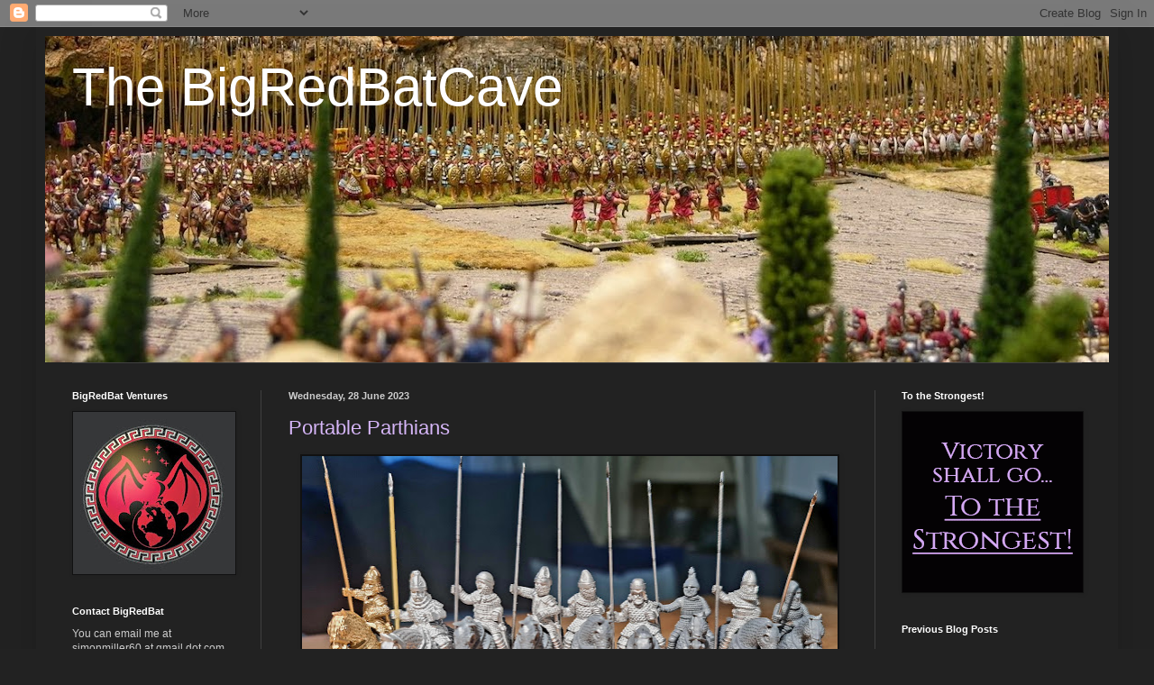

--- FILE ---
content_type: text/html; charset=UTF-8
request_url: https://bigredbat.blogspot.com/2023/06/
body_size: 57141
content:
<!DOCTYPE html>
<html class='v2' dir='ltr' lang='en-GB'>
<head>
<link href='https://www.blogger.com/static/v1/widgets/335934321-css_bundle_v2.css' rel='stylesheet' type='text/css'/>
<meta content='width=1100' name='viewport'/>
<meta content='text/html; charset=UTF-8' http-equiv='Content-Type'/>
<meta content='blogger' name='generator'/>
<link href='https://bigredbat.blogspot.com/favicon.ico' rel='icon' type='image/x-icon'/>
<link href='https://bigredbat.blogspot.com/2023/06/' rel='canonical'/>
<link rel="alternate" type="application/atom+xml" title="The BigRedBatCave - Atom" href="https://bigredbat.blogspot.com/feeds/posts/default" />
<link rel="alternate" type="application/rss+xml" title="The BigRedBatCave - RSS" href="https://bigredbat.blogspot.com/feeds/posts/default?alt=rss" />
<link rel="service.post" type="application/atom+xml" title="The BigRedBatCave - Atom" href="https://www.blogger.com/feeds/4880538120094882531/posts/default" />
<!--Can't find substitution for tag [blog.ieCssRetrofitLinks]-->
<meta content='https://bigredbat.blogspot.com/2023/06/' property='og:url'/>
<meta content='The BigRedBatCave' property='og:title'/>
<meta content='' property='og:description'/>
<title>The BigRedBatCave: June 2023</title>
<style id='page-skin-1' type='text/css'><!--
/*
-----------------------------------------------
Blogger Template Style
Name:     Simple
Designer: Blogger
URL:      www.blogger.com
----------------------------------------------- */
/* Content
----------------------------------------------- */
body {
font: normal normal 12px Arial, Tahoma, Helvetica, FreeSans, sans-serif;
color: #cccccc;
background: #222222 none repeat scroll top left;
padding: 0 40px 40px 40px;
}
html body .region-inner {
min-width: 0;
max-width: 100%;
width: auto;
}
h2 {
font-size: 22px;
}
a:link {
text-decoration:none;
color: #d6b6f8;
}
a:visited {
text-decoration:none;
color: #d6b6f8;
}
a:hover {
text-decoration:underline;
color: #d6b6f8;
}
.body-fauxcolumn-outer .fauxcolumn-inner {
background: transparent none repeat scroll top left;
_background-image: none;
}
.body-fauxcolumn-outer .cap-top {
position: absolute;
z-index: 1;
height: 400px;
width: 100%;
}
.body-fauxcolumn-outer .cap-top .cap-left {
width: 100%;
background: transparent none repeat-x scroll top left;
_background-image: none;
}
.content-outer {
-moz-box-shadow: 0 0 40px rgba(0, 0, 0, .15);
-webkit-box-shadow: 0 0 5px rgba(0, 0, 0, .15);
-goog-ms-box-shadow: 0 0 10px #333333;
box-shadow: 0 0 40px rgba(0, 0, 0, .15);
margin-bottom: 1px;
}
.content-inner {
padding: 10px 10px;
}
.content-inner {
background-color: #222222;
}
/* Header
----------------------------------------------- */
.header-outer {
background: transparent none repeat-x scroll 0 -400px;
_background-image: none;
}
.Header h1 {
font: normal normal 60px Arial, Tahoma, Helvetica, FreeSans, sans-serif;
color: #ffffff;
text-shadow: -1px -1px 1px rgba(0, 0, 0, .2);
}
.Header h1 a {
color: #ffffff;
}
.Header .description {
font-size: 140%;
color: #aaaaaa;
}
.header-inner .Header .titlewrapper {
padding: 22px 30px;
}
.header-inner .Header .descriptionwrapper {
padding: 0 30px;
}
/* Tabs
----------------------------------------------- */
.tabs-inner .section:first-child {
border-top: 1px solid #404040;
}
.tabs-inner .section:first-child ul {
margin-top: -1px;
border-top: 1px solid #404040;
border-left: 0 solid #404040;
border-right: 0 solid #404040;
}
.tabs-inner .widget ul {
background: #222222 none repeat-x scroll 0 -800px;
_background-image: none;
border-bottom: 1px solid #404040;
margin-top: 0;
margin-left: -30px;
margin-right: -30px;
}
.tabs-inner .widget li a {
display: inline-block;
padding: .6em 1em;
font: normal normal 14px Arial, Tahoma, Helvetica, FreeSans, sans-serif;
color: #999999;
border-left: 1px solid #222222;
border-right: 0 solid #404040;
}
.tabs-inner .widget li:first-child a {
border-left: none;
}
.tabs-inner .widget li.selected a, .tabs-inner .widget li a:hover {
color: #ffffff;
background-color: #000000;
text-decoration: none;
}
/* Columns
----------------------------------------------- */
.main-outer {
border-top: 0 solid #404040;
}
.fauxcolumn-left-outer .fauxcolumn-inner {
border-right: 1px solid #404040;
}
.fauxcolumn-right-outer .fauxcolumn-inner {
border-left: 1px solid #404040;
}
/* Headings
----------------------------------------------- */
div.widget > h2,
div.widget h2.title {
margin: 0 0 1em 0;
font: normal bold 11px Arial, Tahoma, Helvetica, FreeSans, sans-serif;
color: #ffffff;
}
/* Widgets
----------------------------------------------- */
.widget .zippy {
color: #999999;
text-shadow: 2px 2px 1px rgba(0, 0, 0, .1);
}
.widget .popular-posts ul {
list-style: none;
}
/* Posts
----------------------------------------------- */
h2.date-header {
font: normal bold 11px Arial, Tahoma, Helvetica, FreeSans, sans-serif;
}
.date-header span {
background-color: transparent;
color: #cccccc;
padding: inherit;
letter-spacing: inherit;
margin: inherit;
}
.main-inner {
padding-top: 30px;
padding-bottom: 30px;
}
.main-inner .column-center-inner {
padding: 0 15px;
}
.main-inner .column-center-inner .section {
margin: 0 15px;
}
.post {
margin: 0 0 25px 0;
}
h3.post-title, .comments h4 {
font: normal normal 22px Arial, Tahoma, Helvetica, FreeSans, sans-serif;
margin: .75em 0 0;
}
.post-body {
font-size: 110%;
line-height: 1.4;
position: relative;
}
.post-body img, .post-body .tr-caption-container, .Profile img, .Image img,
.BlogList .item-thumbnail img {
padding: 0;
background: #111111;
border: 1px solid #111111;
-moz-box-shadow: 1px 1px 5px rgba(0, 0, 0, .1);
-webkit-box-shadow: 1px 1px 5px rgba(0, 0, 0, .1);
box-shadow: 1px 1px 5px rgba(0, 0, 0, .1);
}
.post-body img, .post-body .tr-caption-container {
padding: 1px;
}
.post-body .tr-caption-container {
color: #cccccc;
}
.post-body .tr-caption-container img {
padding: 0;
background: transparent;
border: none;
-moz-box-shadow: 0 0 0 rgba(0, 0, 0, .1);
-webkit-box-shadow: 0 0 0 rgba(0, 0, 0, .1);
box-shadow: 0 0 0 rgba(0, 0, 0, .1);
}
.post-header {
margin: 0 0 1.5em;
line-height: 1.6;
font-size: 90%;
}
.post-footer {
margin: 20px -2px 0;
padding: 5px 10px;
color: #888888;
background-color: #303030;
border-bottom: 1px solid #444444;
line-height: 1.6;
font-size: 90%;
}
#comments .comment-author {
padding-top: 1.5em;
border-top: 1px solid #404040;
background-position: 0 1.5em;
}
#comments .comment-author:first-child {
padding-top: 0;
border-top: none;
}
.avatar-image-container {
margin: .2em 0 0;
}
#comments .avatar-image-container img {
border: 1px solid #111111;
}
/* Comments
----------------------------------------------- */
.comments .comments-content .icon.blog-author {
background-repeat: no-repeat;
background-image: url([data-uri]);
}
.comments .comments-content .loadmore a {
border-top: 1px solid #999999;
border-bottom: 1px solid #999999;
}
.comments .comment-thread.inline-thread {
background-color: #303030;
}
.comments .continue {
border-top: 2px solid #999999;
}
/* Accents
---------------------------------------------- */
.section-columns td.columns-cell {
border-left: 1px solid #404040;
}
.blog-pager {
background: transparent none no-repeat scroll top center;
}
.blog-pager-older-link, .home-link,
.blog-pager-newer-link {
background-color: #222222;
padding: 5px;
}
.footer-outer {
border-top: 0 dashed #bbbbbb;
}
/* Mobile
----------------------------------------------- */
body.mobile  {
background-size: auto;
}
.mobile .body-fauxcolumn-outer {
background: transparent none repeat scroll top left;
}
.mobile .body-fauxcolumn-outer .cap-top {
background-size: 100% auto;
}
.mobile .content-outer {
-webkit-box-shadow: 0 0 3px rgba(0, 0, 0, .15);
box-shadow: 0 0 3px rgba(0, 0, 0, .15);
}
.mobile .tabs-inner .widget ul {
margin-left: 0;
margin-right: 0;
}
.mobile .post {
margin: 0;
}
.mobile .main-inner .column-center-inner .section {
margin: 0;
}
.mobile .date-header span {
padding: 0.1em 10px;
margin: 0 -10px;
}
.mobile h3.post-title {
margin: 0;
}
.mobile .blog-pager {
background: transparent none no-repeat scroll top center;
}
.mobile .footer-outer {
border-top: none;
}
.mobile .main-inner, .mobile .footer-inner {
background-color: #222222;
}
.mobile-index-contents {
color: #cccccc;
}
.mobile-link-button {
background-color: #d6b6f8;
}
.mobile-link-button a:link, .mobile-link-button a:visited {
color: #ffffff;
}
.mobile .tabs-inner .section:first-child {
border-top: none;
}
.mobile .tabs-inner .PageList .widget-content {
background-color: #000000;
color: #ffffff;
border-top: 1px solid #404040;
border-bottom: 1px solid #404040;
}
.mobile .tabs-inner .PageList .widget-content .pagelist-arrow {
border-left: 1px solid #404040;
}

--></style>
<style id='template-skin-1' type='text/css'><!--
body {
min-width: 1200px;
}
.content-outer, .content-fauxcolumn-outer, .region-inner {
min-width: 1200px;
max-width: 1200px;
_width: 1200px;
}
.main-inner .columns {
padding-left: 240px;
padding-right: 260px;
}
.main-inner .fauxcolumn-center-outer {
left: 240px;
right: 260px;
/* IE6 does not respect left and right together */
_width: expression(this.parentNode.offsetWidth -
parseInt("240px") -
parseInt("260px") + 'px');
}
.main-inner .fauxcolumn-left-outer {
width: 240px;
}
.main-inner .fauxcolumn-right-outer {
width: 260px;
}
.main-inner .column-left-outer {
width: 240px;
right: 100%;
margin-left: -240px;
}
.main-inner .column-right-outer {
width: 260px;
margin-right: -260px;
}
#layout {
min-width: 0;
}
#layout .content-outer {
min-width: 0;
width: 800px;
}
#layout .region-inner {
min-width: 0;
width: auto;
}
body#layout div.add_widget {
padding: 8px;
}
body#layout div.add_widget a {
margin-left: 32px;
}
--></style>
<script type='text/javascript'>
        (function(i,s,o,g,r,a,m){i['GoogleAnalyticsObject']=r;i[r]=i[r]||function(){
        (i[r].q=i[r].q||[]).push(arguments)},i[r].l=1*new Date();a=s.createElement(o),
        m=s.getElementsByTagName(o)[0];a.async=1;a.src=g;m.parentNode.insertBefore(a,m)
        })(window,document,'script','https://www.google-analytics.com/analytics.js','ga');
        ga('create', 'UA-7900073-1', 'auto', 'blogger');
        ga('blogger.send', 'pageview');
      </script>
<link href='https://www.blogger.com/dyn-css/authorization.css?targetBlogID=4880538120094882531&amp;zx=fa127435-527f-4631-9bea-98aa00bb7267' media='none' onload='if(media!=&#39;all&#39;)media=&#39;all&#39;' rel='stylesheet'/><noscript><link href='https://www.blogger.com/dyn-css/authorization.css?targetBlogID=4880538120094882531&amp;zx=fa127435-527f-4631-9bea-98aa00bb7267' rel='stylesheet'/></noscript>
<meta name='google-adsense-platform-account' content='ca-host-pub-1556223355139109'/>
<meta name='google-adsense-platform-domain' content='blogspot.com'/>

</head>
<body class='loading variant-dark'>
<div class='navbar section' id='navbar' name='Navbar'><div class='widget Navbar' data-version='1' id='Navbar1'><script type="text/javascript">
    function setAttributeOnload(object, attribute, val) {
      if(window.addEventListener) {
        window.addEventListener('load',
          function(){ object[attribute] = val; }, false);
      } else {
        window.attachEvent('onload', function(){ object[attribute] = val; });
      }
    }
  </script>
<div id="navbar-iframe-container"></div>
<script type="text/javascript" src="https://apis.google.com/js/platform.js"></script>
<script type="text/javascript">
      gapi.load("gapi.iframes:gapi.iframes.style.bubble", function() {
        if (gapi.iframes && gapi.iframes.getContext) {
          gapi.iframes.getContext().openChild({
              url: 'https://www.blogger.com/navbar/4880538120094882531?origin\x3dhttps://bigredbat.blogspot.com',
              where: document.getElementById("navbar-iframe-container"),
              id: "navbar-iframe"
          });
        }
      });
    </script><script type="text/javascript">
(function() {
var script = document.createElement('script');
script.type = 'text/javascript';
script.src = '//pagead2.googlesyndication.com/pagead/js/google_top_exp.js';
var head = document.getElementsByTagName('head')[0];
if (head) {
head.appendChild(script);
}})();
</script>
</div></div>
<div class='body-fauxcolumns'>
<div class='fauxcolumn-outer body-fauxcolumn-outer'>
<div class='cap-top'>
<div class='cap-left'></div>
<div class='cap-right'></div>
</div>
<div class='fauxborder-left'>
<div class='fauxborder-right'></div>
<div class='fauxcolumn-inner'>
</div>
</div>
<div class='cap-bottom'>
<div class='cap-left'></div>
<div class='cap-right'></div>
</div>
</div>
</div>
<div class='content'>
<div class='content-fauxcolumns'>
<div class='fauxcolumn-outer content-fauxcolumn-outer'>
<div class='cap-top'>
<div class='cap-left'></div>
<div class='cap-right'></div>
</div>
<div class='fauxborder-left'>
<div class='fauxborder-right'></div>
<div class='fauxcolumn-inner'>
</div>
</div>
<div class='cap-bottom'>
<div class='cap-left'></div>
<div class='cap-right'></div>
</div>
</div>
</div>
<div class='content-outer'>
<div class='content-cap-top cap-top'>
<div class='cap-left'></div>
<div class='cap-right'></div>
</div>
<div class='fauxborder-left content-fauxborder-left'>
<div class='fauxborder-right content-fauxborder-right'></div>
<div class='content-inner'>
<header>
<div class='header-outer'>
<div class='header-cap-top cap-top'>
<div class='cap-left'></div>
<div class='cap-right'></div>
</div>
<div class='fauxborder-left header-fauxborder-left'>
<div class='fauxborder-right header-fauxborder-right'></div>
<div class='region-inner header-inner'>
<div class='header section' id='header' name='Header'><div class='widget Header' data-version='1' id='Header1'>
<div id='header-inner' style='background-image: url("https://blogger.googleusercontent.com/img/b/R29vZ2xl/AVvXsEhe1ZMpKD0mMBhMpKhIJaNM6wdCs2ldlQnr0W5xHd3dWt_S9dH0ZsvZJmoYHDRLFrvfUfiYTbQ8YYFB8MOveEYX054lugIky8BIquIzmAF8xntzwYOwqcaFw49rcC2Dy7OF9whagZsl-_D9/s1180/Chaeronea+Redux.jpg"); background-position: left; min-height: 362px; _height: 362px; background-repeat: no-repeat; '>
<div class='titlewrapper' style='background: transparent'>
<h1 class='title' style='background: transparent; border-width: 0px'>
<a href='https://bigredbat.blogspot.com/'>
The BigRedBatCave
</a>
</h1>
</div>
<div class='descriptionwrapper'>
<p class='description'><span>
</span></p>
</div>
</div>
</div></div>
</div>
</div>
<div class='header-cap-bottom cap-bottom'>
<div class='cap-left'></div>
<div class='cap-right'></div>
</div>
</div>
</header>
<div class='tabs-outer'>
<div class='tabs-cap-top cap-top'>
<div class='cap-left'></div>
<div class='cap-right'></div>
</div>
<div class='fauxborder-left tabs-fauxborder-left'>
<div class='fauxborder-right tabs-fauxborder-right'></div>
<div class='region-inner tabs-inner'>
<div class='tabs no-items section' id='crosscol' name='Cross-column'></div>
<div class='tabs no-items section' id='crosscol-overflow' name='Cross-Column 2'></div>
</div>
</div>
<div class='tabs-cap-bottom cap-bottom'>
<div class='cap-left'></div>
<div class='cap-right'></div>
</div>
</div>
<div class='main-outer'>
<div class='main-cap-top cap-top'>
<div class='cap-left'></div>
<div class='cap-right'></div>
</div>
<div class='fauxborder-left main-fauxborder-left'>
<div class='fauxborder-right main-fauxborder-right'></div>
<div class='region-inner main-inner'>
<div class='columns fauxcolumns'>
<div class='fauxcolumn-outer fauxcolumn-center-outer'>
<div class='cap-top'>
<div class='cap-left'></div>
<div class='cap-right'></div>
</div>
<div class='fauxborder-left'>
<div class='fauxborder-right'></div>
<div class='fauxcolumn-inner'>
</div>
</div>
<div class='cap-bottom'>
<div class='cap-left'></div>
<div class='cap-right'></div>
</div>
</div>
<div class='fauxcolumn-outer fauxcolumn-left-outer'>
<div class='cap-top'>
<div class='cap-left'></div>
<div class='cap-right'></div>
</div>
<div class='fauxborder-left'>
<div class='fauxborder-right'></div>
<div class='fauxcolumn-inner'>
</div>
</div>
<div class='cap-bottom'>
<div class='cap-left'></div>
<div class='cap-right'></div>
</div>
</div>
<div class='fauxcolumn-outer fauxcolumn-right-outer'>
<div class='cap-top'>
<div class='cap-left'></div>
<div class='cap-right'></div>
</div>
<div class='fauxborder-left'>
<div class='fauxborder-right'></div>
<div class='fauxcolumn-inner'>
</div>
</div>
<div class='cap-bottom'>
<div class='cap-left'></div>
<div class='cap-right'></div>
</div>
</div>
<!-- corrects IE6 width calculation -->
<div class='columns-inner'>
<div class='column-center-outer'>
<div class='column-center-inner'>
<div class='main section' id='main' name='Main'><div class='widget Blog' data-version='1' id='Blog1'>
<div class='blog-posts hfeed'>

          <div class="date-outer">
        
<h2 class='date-header'><span>Wednesday, 28 June 2023</span></h2>

          <div class="date-posts">
        
<div class='post-outer'>
<div class='post hentry uncustomized-post-template' itemprop='blogPost' itemscope='itemscope' itemtype='http://schema.org/BlogPosting'>
<meta content='https://blogger.googleusercontent.com/img/b/R29vZ2xl/AVvXsEiwYo4ID4LeWWt_bfkgkmpyc1T6vw2ztBUxXxVzxCm-H8hDZcjgnILNbqLTqy37fAswNulPa9_Yu2iHD-bX2jGW6BJm4RdpjoW1D0qESRz5qb7s8O-ThpAokqAz9ITqODsOuKf91U6FjhWK7_bL7SPkhbw_LcRjeE5KbG8GIzSdn61tVc_7FibGlB32XH9x/w594-h325/20230622_205141.jpg' itemprop='image_url'/>
<meta content='4880538120094882531' itemprop='blogId'/>
<meta content='210392176067287814' itemprop='postId'/>
<a name='210392176067287814'></a>
<h3 class='post-title entry-title' itemprop='name'>
<a href='https://bigredbat.blogspot.com/2023/06/portable-parthians.html'>Portable Parthians</a>
</h3>
<div class='post-header'>
<div class='post-header-line-1'></div>
</div>
<div class='post-body entry-content' id='post-body-210392176067287814' itemprop='description articleBody'>
<p></p><div class="separator" style="clear: both; text-align: center;"><a href="https://blogger.googleusercontent.com/img/b/R29vZ2xl/AVvXsEiwYo4ID4LeWWt_bfkgkmpyc1T6vw2ztBUxXxVzxCm-H8hDZcjgnILNbqLTqy37fAswNulPa9_Yu2iHD-bX2jGW6BJm4RdpjoW1D0qESRz5qb7s8O-ThpAokqAz9ITqODsOuKf91U6FjhWK7_bL7SPkhbw_LcRjeE5KbG8GIzSdn61tVc_7FibGlB32XH9x/s3248/20230622_205141.jpg" imageanchor="1" style="margin-left: 1em; margin-right: 1em;"><img border="0" data-original-height="1781" data-original-width="3248" height="325" src="https://blogger.googleusercontent.com/img/b/R29vZ2xl/AVvXsEiwYo4ID4LeWWt_bfkgkmpyc1T6vw2ztBUxXxVzxCm-H8hDZcjgnILNbqLTqy37fAswNulPa9_Yu2iHD-bX2jGW6BJm4RdpjoW1D0qESRz5qb7s8O-ThpAokqAz9ITqODsOuKf91U6FjhWK7_bL7SPkhbw_LcRjeE5KbG8GIzSdn61tVc_7FibGlB32XH9x/w594-h325/20230622_205141.jpg" width="594" /></a></div>&nbsp;<br /><div style="text-align: justify;">I have, perhaps unwisely, started another army. I have a gap for a lightweight ancient army that I can carry on the train to distant tournaments such as&nbsp;<a href="https://www.bhgs.org.uk/britcon---how-to-enter.html" target="_blank">Britcon</a> and Godendag or Glasgow. These are the horses from the Gripping Beast Cataphract set combined with (mostly) riders from the super <a href="https://aventineminiatures.co.uk/" target="_blank">Aventine Miniatures</a> range. I'm experimenting with basecoats; a couple have gold and chrome primers, above.</div><p></p><p style="text-align: justify;">Below, for a bit of a laugh, I'm trying the "nail varnish" metallic shades from my ScaleColour 75 boxes; paints I have never previously used, and, frankly, never expected to ever use.&nbsp; They are really odd, but I have a feeling that they might just work. If they <i>do</i> work, there are some other even bolder colours I might try later on, some pinks and a green... it might become a very flamboyant army!</p><p></p><div class="separator" style="clear: both; text-align: center;"><a href="https://blogger.googleusercontent.com/img/b/R29vZ2xl/AVvXsEiO49G54V8b_69fXOK2GN2AIjUdkugWQonzjseuT-K23b3ghDy1fHKmuEb25r6TO9s76FVnzZxURpilHVBIAeUN_dGki-zYmDSgzcYlUNSgUbLCq97PvvxxtpAdmErOiNlHgOV9Pn-TtNfsS3TkqVPu4Iu34faXCpIn0Q19Aexp8Up5ANB8WyppixxzJjjL/s2741/20230628_161622.jpg" imageanchor="1" style="margin-left: 1em; margin-right: 1em;"><img border="0" data-original-height="1827" data-original-width="2741" height="387" src="https://blogger.googleusercontent.com/img/b/R29vZ2xl/AVvXsEiO49G54V8b_69fXOK2GN2AIjUdkugWQonzjseuT-K23b3ghDy1fHKmuEb25r6TO9s76FVnzZxURpilHVBIAeUN_dGki-zYmDSgzcYlUNSgUbLCq97PvvxxtpAdmErOiNlHgOV9Pn-TtNfsS3TkqVPu4Iu34faXCpIn0Q19Aexp8Up5ANB8WyppixxzJjjL/w582-h387/20230628_161622.jpg" width="582" /></a></div><p></p>
<div style='clear: both;'></div>
</div>
<div class='post-footer'>
<div class='post-footer-line post-footer-line-1'>
<span class='post-author vcard'>
Posted by
<span class='fn' itemprop='author' itemscope='itemscope' itemtype='http://schema.org/Person'>
<meta content='https://www.blogger.com/profile/05622983082204451158' itemprop='url'/>
<a class='g-profile' href='https://www.blogger.com/profile/05622983082204451158' rel='author' title='author profile'>
<span itemprop='name'>BigRedBat</span>
</a>
</span>
</span>
<span class='post-timestamp'>
at
<meta content='https://bigredbat.blogspot.com/2023/06/portable-parthians.html' itemprop='url'/>
<a class='timestamp-link' href='https://bigredbat.blogspot.com/2023/06/portable-parthians.html' rel='bookmark' title='permanent link'><abbr class='published' itemprop='datePublished' title='2023-06-28T16:58:00+01:00'>16:58</abbr></a>
</span>
<span class='post-comment-link'>
<a class='comment-link' href='https://www.blogger.com/comment/fullpage/post/4880538120094882531/210392176067287814' onclick='javascript:window.open(this.href, "bloggerPopup", "toolbar=0,location=0,statusbar=1,menubar=0,scrollbars=yes,width=640,height=500"); return false;'>
5 comments:
  </a>
</span>
<span class='post-icons'>
<span class='item-action'>
<a href='https://www.blogger.com/email-post/4880538120094882531/210392176067287814' title='Email Post'>
<img alt='' class='icon-action' height='13' src='https://resources.blogblog.com/img/icon18_email.gif' width='18'/>
</a>
</span>
<span class='item-control blog-admin pid-2066204997'>
<a href='https://www.blogger.com/post-edit.g?blogID=4880538120094882531&postID=210392176067287814&from=pencil' title='Edit Post'>
<img alt='' class='icon-action' height='18' src='https://resources.blogblog.com/img/icon18_edit_allbkg.gif' width='18'/>
</a>
</span>
</span>
<div class='post-share-buttons goog-inline-block'>
<a class='goog-inline-block share-button sb-email' href='https://www.blogger.com/share-post.g?blogID=4880538120094882531&postID=210392176067287814&target=email' target='_blank' title='Email This'><span class='share-button-link-text'>Email This</span></a><a class='goog-inline-block share-button sb-blog' href='https://www.blogger.com/share-post.g?blogID=4880538120094882531&postID=210392176067287814&target=blog' onclick='window.open(this.href, "_blank", "height=270,width=475"); return false;' target='_blank' title='BlogThis!'><span class='share-button-link-text'>BlogThis!</span></a><a class='goog-inline-block share-button sb-twitter' href='https://www.blogger.com/share-post.g?blogID=4880538120094882531&postID=210392176067287814&target=twitter' target='_blank' title='Share to X'><span class='share-button-link-text'>Share to X</span></a><a class='goog-inline-block share-button sb-facebook' href='https://www.blogger.com/share-post.g?blogID=4880538120094882531&postID=210392176067287814&target=facebook' onclick='window.open(this.href, "_blank", "height=430,width=640"); return false;' target='_blank' title='Share to Facebook'><span class='share-button-link-text'>Share to Facebook</span></a><a class='goog-inline-block share-button sb-pinterest' href='https://www.blogger.com/share-post.g?blogID=4880538120094882531&postID=210392176067287814&target=pinterest' target='_blank' title='Share to Pinterest'><span class='share-button-link-text'>Share to Pinterest</span></a>
</div>
</div>
<div class='post-footer-line post-footer-line-2'>
<span class='post-labels'>
Labels:
<a href='https://bigredbat.blogspot.com/search/label/Parthians' rel='tag'>Parthians</a>
</span>
</div>
<div class='post-footer-line post-footer-line-3'>
<span class='post-location'>
</span>
</div>
</div>
</div>
</div>

          </div></div>
        

          <div class="date-outer">
        
<h2 class='date-header'><span>Friday, 23 June 2023</span></h2>

          <div class="date-posts">
        
<div class='post-outer'>
<div class='post hentry uncustomized-post-template' itemprop='blogPost' itemscope='itemscope' itemtype='http://schema.org/BlogPosting'>
<meta content='https://blogger.googleusercontent.com/img/b/R29vZ2xl/AVvXsEh29Dbfz8JNUxQVRf1C8ycNvWgy53I4j25zbF0x6O9StiILLpmiRI_9QrVZC363HqH968T3hkQ-axnAKkF2qF4agtX8AkpzSaZX-5QinOO720XAJO0aGNHQevXGF_z9A2v5VDIPRdQMK7Vn9dS0-Q4D34Ewpl8Q1o9DcMm5fDF8_7VZNfl_hJny6xlfbTZX/w582-h271/20230618_153641.jpg' itemprop='image_url'/>
<meta content='4880538120094882531' itemprop='blogId'/>
<meta content='7784155740799455481' itemprop='postId'/>
<a name='7784155740799455481'></a>
<h3 class='post-title entry-title' itemprop='name'>
<a href='https://bigredbat.blogspot.com/2023/06/racking-ii-and-prepping.html'>Racking II and prepping</a>
</h3>
<div class='post-header'>
<div class='post-header-line-1'></div>
</div>
<div class='post-body entry-content' id='post-body-7784155740799455481' itemprop='description articleBody'>
<p></p><div class="separator" style="clear: both; text-align: center;"><a href="https://blogger.googleusercontent.com/img/b/R29vZ2xl/AVvXsEh29Dbfz8JNUxQVRf1C8ycNvWgy53I4j25zbF0x6O9StiILLpmiRI_9QrVZC363HqH968T3hkQ-axnAKkF2qF4agtX8AkpzSaZX-5QinOO720XAJO0aGNHQevXGF_z9A2v5VDIPRdQMK7Vn9dS0-Q4D34Ewpl8Q1o9DcMm5fDF8_7VZNfl_hJny6xlfbTZX/s4000/20230618_153641.jpg" imageanchor="1" style="margin-left: 1em; margin-right: 1em;"><img border="0" data-original-height="1868" data-original-width="4000" height="271" src="https://blogger.googleusercontent.com/img/b/R29vZ2xl/AVvXsEh29Dbfz8JNUxQVRf1C8ycNvWgy53I4j25zbF0x6O9StiILLpmiRI_9QrVZC363HqH968T3hkQ-axnAKkF2qF4agtX8AkpzSaZX-5QinOO720XAJO0aGNHQevXGF_z9A2v5VDIPRdQMK7Vn9dS0-Q4D34Ewpl8Q1o9DcMm5fDF8_7VZNfl_hJny6xlfbTZX/w582-h271/20230618_153641.jpg" width="582" /></a></div><p style="text-align: justify;">It has been on the hot side for painting, so I've either been writing <a href="https://bigredbatshop.co.uk/collections/all/army-lists" target="_blank">TtS! army lists</a> (for the July-Ancients&nbsp; and August-Medieval releases), racking the BigRedBatCave or prepping minis.&nbsp;</p><p style="text-align: justify;">Above is the main area of the cellar, now racked along one side with six 90cm wide storage racks. There is potentially room on the other side for some more- perhaps three or four. That is pretty much the last storage space I can generate in this house. Once that's full, I'll have to start selling stuff in order to fit new things in. And I still have a ton of boxes in the loft that I need to move down into the remaining spaces, perhaps enough to fill them.</p><p style="text-align: justify;">Below are some minis which will become Parthian cataphracts. My plan is to use (mostly) Aventine miniature riders on plastic Gripping Beast steeds, alongside some of the GB riders from the new Parthian set. The advantage of using the plastic Nisean chargers is that the army will be light to transport, so I can use it at tournaments like Britcon or Godendag to which I travel by train.&nbsp;<span style="text-align: left;">I will spray paint these in metallics (per the two test figures on the left, Gold-fingerrrr) and then paint the non-metallic areas and ink wash. Sounds simple- probably an awful lot of work in it, for which reason this army may not be ready in time.</span></p><div class="separator" style="clear: both; text-align: center;"><a href="https://blogger.googleusercontent.com/img/b/R29vZ2xl/AVvXsEh34umSO4xKPm_yqDPFdi0CrAsnbeFUfiMqDa8efrSXZws_ro6EZUiJd4uGrCh3MFjkPXh_30-JHmtRScuFhpRacM0UezSGPIzwupPEPXi-NhFXrINW8FmCIB8vFPwmGLGjaWAY9aliMr8RVnRnXnY5P-6TIG-zX7JFfjes_LeNg7VCVfBtpB0ErAbADaeu/s3248/20230622_205141.jpg" imageanchor="1" style="margin-left: 1em; margin-right: 1em;"><img border="0" data-original-height="1781" data-original-width="3248" height="325" src="https://blogger.googleusercontent.com/img/b/R29vZ2xl/AVvXsEh34umSO4xKPm_yqDPFdi0CrAsnbeFUfiMqDa8efrSXZws_ro6EZUiJd4uGrCh3MFjkPXh_30-JHmtRScuFhpRacM0UezSGPIzwupPEPXi-NhFXrINW8FmCIB8vFPwmGLGjaWAY9aliMr8RVnRnXnY5P-6TIG-zX7JFfjes_LeNg7VCVfBtpB0ErAbADaeu/w594-h325/20230622_205141.jpg" width="594" /></a></div><p><span style="text-align: justify;">By the way, I just booked my tickets for the<a href="https://bigredbatshop.co.uk/pages/about-to-the-strongest" target="_blank"> To the Strongest!</a> tournament at&nbsp;<a href="https://www.bhgs.org.uk/britcon.html" target="_blank">Britcon</a>&nbsp;in Nottingham in August- it's a great show, and I really like Nottingham, too. I hope to see some of you there!</span></p>
<div style='clear: both;'></div>
</div>
<div class='post-footer'>
<div class='post-footer-line post-footer-line-1'>
<span class='post-author vcard'>
Posted by
<span class='fn' itemprop='author' itemscope='itemscope' itemtype='http://schema.org/Person'>
<meta content='https://www.blogger.com/profile/05622983082204451158' itemprop='url'/>
<a class='g-profile' href='https://www.blogger.com/profile/05622983082204451158' rel='author' title='author profile'>
<span itemprop='name'>BigRedBat</span>
</a>
</span>
</span>
<span class='post-timestamp'>
at
<meta content='https://bigredbat.blogspot.com/2023/06/racking-ii-and-prepping.html' itemprop='url'/>
<a class='timestamp-link' href='https://bigredbat.blogspot.com/2023/06/racking-ii-and-prepping.html' rel='bookmark' title='permanent link'><abbr class='published' itemprop='datePublished' title='2023-06-23T11:52:00+01:00'>11:52</abbr></a>
</span>
<span class='post-comment-link'>
<a class='comment-link' href='https://www.blogger.com/comment/fullpage/post/4880538120094882531/7784155740799455481' onclick='javascript:window.open(this.href, "bloggerPopup", "toolbar=0,location=0,statusbar=1,menubar=0,scrollbars=yes,width=640,height=500"); return false;'>
No comments:
  </a>
</span>
<span class='post-icons'>
<span class='item-action'>
<a href='https://www.blogger.com/email-post/4880538120094882531/7784155740799455481' title='Email Post'>
<img alt='' class='icon-action' height='13' src='https://resources.blogblog.com/img/icon18_email.gif' width='18'/>
</a>
</span>
<span class='item-control blog-admin pid-2066204997'>
<a href='https://www.blogger.com/post-edit.g?blogID=4880538120094882531&postID=7784155740799455481&from=pencil' title='Edit Post'>
<img alt='' class='icon-action' height='18' src='https://resources.blogblog.com/img/icon18_edit_allbkg.gif' width='18'/>
</a>
</span>
</span>
<div class='post-share-buttons goog-inline-block'>
<a class='goog-inline-block share-button sb-email' href='https://www.blogger.com/share-post.g?blogID=4880538120094882531&postID=7784155740799455481&target=email' target='_blank' title='Email This'><span class='share-button-link-text'>Email This</span></a><a class='goog-inline-block share-button sb-blog' href='https://www.blogger.com/share-post.g?blogID=4880538120094882531&postID=7784155740799455481&target=blog' onclick='window.open(this.href, "_blank", "height=270,width=475"); return false;' target='_blank' title='BlogThis!'><span class='share-button-link-text'>BlogThis!</span></a><a class='goog-inline-block share-button sb-twitter' href='https://www.blogger.com/share-post.g?blogID=4880538120094882531&postID=7784155740799455481&target=twitter' target='_blank' title='Share to X'><span class='share-button-link-text'>Share to X</span></a><a class='goog-inline-block share-button sb-facebook' href='https://www.blogger.com/share-post.g?blogID=4880538120094882531&postID=7784155740799455481&target=facebook' onclick='window.open(this.href, "_blank", "height=430,width=640"); return false;' target='_blank' title='Share to Facebook'><span class='share-button-link-text'>Share to Facebook</span></a><a class='goog-inline-block share-button sb-pinterest' href='https://www.blogger.com/share-post.g?blogID=4880538120094882531&postID=7784155740799455481&target=pinterest' target='_blank' title='Share to Pinterest'><span class='share-button-link-text'>Share to Pinterest</span></a>
</div>
</div>
<div class='post-footer-line post-footer-line-2'>
<span class='post-labels'>
Labels:
<a href='https://bigredbat.blogspot.com/search/label/Parthians' rel='tag'>Parthians</a>,
<a href='https://bigredbat.blogspot.com/search/label/storage' rel='tag'>storage</a>
</span>
</div>
<div class='post-footer-line post-footer-line-3'>
<span class='post-location'>
</span>
</div>
</div>
</div>
</div>

          </div></div>
        

          <div class="date-outer">
        
<h2 class='date-header'><span>Sunday, 11 June 2023</span></h2>

          <div class="date-posts">
        
<div class='post-outer'>
<div class='post hentry uncustomized-post-template' itemprop='blogPost' itemscope='itemscope' itemtype='http://schema.org/BlogPosting'>
<meta content='https://blogger.googleusercontent.com/img/b/R29vZ2xl/AVvXsEh8pdjw4RiHI7gf6SXOMBLtZNERQf72ryOv0Ymy1eXa-OckMr9PlAvViU6ipNh9eQeSxVwXMDD1fnrwf_cdlLf_gF3obkeRtoseTUGzEk7QwTMi34HMTRB1E2XqYNTetaQ4gwUJ0KTmXhbOHR9N4z8L13LXoe1ikytm5_pE2EBpcvRWMGhu3IaQsG5hsA/w579-h270/20230611_161719.jpg' itemprop='image_url'/>
<meta content='4880538120094882531' itemprop='blogId'/>
<meta content='5818426866770372185' itemprop='postId'/>
<a name='5818426866770372185'></a>
<h3 class='post-title entry-title' itemprop='name'>
<a href='https://bigredbat.blogspot.com/2023/06/racking.html'>Racking</a>
</h3>
<div class='post-header'>
<div class='post-header-line-1'></div>
</div>
<div class='post-body entry-content' id='post-body-5818426866770372185' itemprop='description articleBody'>
<div class="separator"></div><div class="separator"></div><p></p><div class="separator" style="clear: both; text-align: center;"><a href="https://blogger.googleusercontent.com/img/b/R29vZ2xl/AVvXsEh8pdjw4RiHI7gf6SXOMBLtZNERQf72ryOv0Ymy1eXa-OckMr9PlAvViU6ipNh9eQeSxVwXMDD1fnrwf_cdlLf_gF3obkeRtoseTUGzEk7QwTMi34HMTRB1E2XqYNTetaQ4gwUJ0KTmXhbOHR9N4z8L13LXoe1ikytm5_pE2EBpcvRWMGhu3IaQsG5hsA/s4000/20230611_161719.jpg" style="margin-left: 1em; margin-right: 1em;"><img border="0" data-original-height="1868" data-original-width="4000" height="270" src="https://blogger.googleusercontent.com/img/b/R29vZ2xl/AVvXsEh8pdjw4RiHI7gf6SXOMBLtZNERQf72ryOv0Ymy1eXa-OckMr9PlAvViU6ipNh9eQeSxVwXMDD1fnrwf_cdlLf_gF3obkeRtoseTUGzEk7QwTMi34HMTRB1E2XqYNTetaQ4gwUJ0KTmXhbOHR9N4z8L13LXoe1ikytm5_pE2EBpcvRWMGhu3IaQsG5hsA/w579-h270/20230611_161719.jpg" width="579" /></a></div><div class="separator" style="clear: both; text-align: justify;"><br /></div><div class="separator" style="clear: both; text-align: justify;">Above, today I've been racking the BigRedBatCave. The main cave is around 30' long by 6' high and should take a good few minis, although, I fear, by no means all of them. It should enable me to reduce the number of minis in the house, somewhat, to the relief of my beleaguered family.</div><div class="separator" style="clear: both; text-align: justify;"><br /></div><div class="separator" style="clear: both; text-align: center;"><a href="https://blogger.googleusercontent.com/img/b/R29vZ2xl/AVvXsEgRjv-nLA1TqKKFo0MYfnCDaMjxsIX5MDmb9ztqm5iq302xmQUUWKIR4QXHl7wdS--n_XVCO1VYh4wz3nBxJL1xrnV_fPANgBOaxZpv34HBk7m88Fx9r6wPe_WOEvGdAZmQIVYG_9Zdy7AAzQff22BH2hbTlXDdtMz6ZUYYAx3FgF2Et5NSOpLHsJbj0g/s3318/20230611_145145.jpg" style="margin-left: 1em; margin-right: 1em;"><img border="0" data-original-height="1211" data-original-width="3318" height="214" src="https://blogger.googleusercontent.com/img/b/R29vZ2xl/AVvXsEgRjv-nLA1TqKKFo0MYfnCDaMjxsIX5MDmb9ztqm5iq302xmQUUWKIR4QXHl7wdS--n_XVCO1VYh4wz3nBxJL1xrnV_fPANgBOaxZpv34HBk7m88Fx9r6wPe_WOEvGdAZmQIVYG_9Zdy7AAzQff22BH2hbTlXDdtMz6ZUYYAx3FgF2Et5NSOpLHsJbj0g/w584-h214/20230611_145145.jpg" width="584" /></a></div><br /><div class="separator" style="clear: both; text-align: justify;">I'm also working on a new project, of Teutonic bent. Here are some new standard bearers; mostly Foundry, some Black Tree. Later they will be joined by some Victrix. I'm trying to build in a lot of variety in the standards, and as many horns as I can find.</div>
<div style='clear: both;'></div>
</div>
<div class='post-footer'>
<div class='post-footer-line post-footer-line-1'>
<span class='post-author vcard'>
Posted by
<span class='fn' itemprop='author' itemscope='itemscope' itemtype='http://schema.org/Person'>
<meta content='https://www.blogger.com/profile/05622983082204451158' itemprop='url'/>
<a class='g-profile' href='https://www.blogger.com/profile/05622983082204451158' rel='author' title='author profile'>
<span itemprop='name'>BigRedBat</span>
</a>
</span>
</span>
<span class='post-timestamp'>
at
<meta content='https://bigredbat.blogspot.com/2023/06/racking.html' itemprop='url'/>
<a class='timestamp-link' href='https://bigredbat.blogspot.com/2023/06/racking.html' rel='bookmark' title='permanent link'><abbr class='published' itemprop='datePublished' title='2023-06-11T22:30:00+01:00'>22:30</abbr></a>
</span>
<span class='post-comment-link'>
<a class='comment-link' href='https://www.blogger.com/comment/fullpage/post/4880538120094882531/5818426866770372185' onclick='javascript:window.open(this.href, "bloggerPopup", "toolbar=0,location=0,statusbar=1,menubar=0,scrollbars=yes,width=640,height=500"); return false;'>
2 comments:
  </a>
</span>
<span class='post-icons'>
<span class='item-action'>
<a href='https://www.blogger.com/email-post/4880538120094882531/5818426866770372185' title='Email Post'>
<img alt='' class='icon-action' height='13' src='https://resources.blogblog.com/img/icon18_email.gif' width='18'/>
</a>
</span>
<span class='item-control blog-admin pid-2066204997'>
<a href='https://www.blogger.com/post-edit.g?blogID=4880538120094882531&postID=5818426866770372185&from=pencil' title='Edit Post'>
<img alt='' class='icon-action' height='18' src='https://resources.blogblog.com/img/icon18_edit_allbkg.gif' width='18'/>
</a>
</span>
</span>
<div class='post-share-buttons goog-inline-block'>
<a class='goog-inline-block share-button sb-email' href='https://www.blogger.com/share-post.g?blogID=4880538120094882531&postID=5818426866770372185&target=email' target='_blank' title='Email This'><span class='share-button-link-text'>Email This</span></a><a class='goog-inline-block share-button sb-blog' href='https://www.blogger.com/share-post.g?blogID=4880538120094882531&postID=5818426866770372185&target=blog' onclick='window.open(this.href, "_blank", "height=270,width=475"); return false;' target='_blank' title='BlogThis!'><span class='share-button-link-text'>BlogThis!</span></a><a class='goog-inline-block share-button sb-twitter' href='https://www.blogger.com/share-post.g?blogID=4880538120094882531&postID=5818426866770372185&target=twitter' target='_blank' title='Share to X'><span class='share-button-link-text'>Share to X</span></a><a class='goog-inline-block share-button sb-facebook' href='https://www.blogger.com/share-post.g?blogID=4880538120094882531&postID=5818426866770372185&target=facebook' onclick='window.open(this.href, "_blank", "height=430,width=640"); return false;' target='_blank' title='Share to Facebook'><span class='share-button-link-text'>Share to Facebook</span></a><a class='goog-inline-block share-button sb-pinterest' href='https://www.blogger.com/share-post.g?blogID=4880538120094882531&postID=5818426866770372185&target=pinterest' target='_blank' title='Share to Pinterest'><span class='share-button-link-text'>Share to Pinterest</span></a>
</div>
</div>
<div class='post-footer-line post-footer-line-2'>
<span class='post-labels'>
Labels:
<a href='https://bigredbat.blogspot.com/search/label/storage' rel='tag'>storage</a>
</span>
</div>
<div class='post-footer-line post-footer-line-3'>
<span class='post-location'>
</span>
</div>
</div>
</div>
</div>

        </div></div>
      
</div>
<div class='blog-pager' id='blog-pager'>
<span id='blog-pager-newer-link'>
<a class='blog-pager-newer-link' href='https://bigredbat.blogspot.com/search?updated-max=2023-07-27T09:26:00%2B01:00&amp;max-results=7&amp;reverse-paginate=true' id='Blog1_blog-pager-newer-link' title='Newer Posts'>Newer Posts</a>
</span>
<span id='blog-pager-older-link'>
<a class='blog-pager-older-link' href='https://bigredbat.blogspot.com/search?updated-max=2023-06-11T22:30:00%2B01:00&amp;max-results=7' id='Blog1_blog-pager-older-link' title='Older Posts'>Older Posts</a>
</span>
<a class='home-link' href='https://bigredbat.blogspot.com/'>Home</a>
</div>
<div class='clear'></div>
<div class='blog-feeds'>
<div class='feed-links'>
Subscribe to:
<a class='feed-link' href='https://bigredbat.blogspot.com/feeds/posts/default' target='_blank' type='application/atom+xml'>Comments (Atom)</a>
</div>
</div>
</div></div>
</div>
</div>
<div class='column-left-outer'>
<div class='column-left-inner'>
<aside>
<div class='sidebar section' id='sidebar-left-1'><div class='widget Image' data-version='1' id='Image3'>
<h2>BigRedBat Ventures</h2>
<div class='widget-content'>
<a href='http://bigredbatshop.co.uk/'>
<img alt='BigRedBat Ventures' height='180' id='Image3_img' src='https://blogger.googleusercontent.com/img/b/R29vZ2xl/AVvXsEjZauC0CnS8QnV05ldPEIR0VMuAzQfG0qVf5SToaJsJenBvw1qBh8AtZ8gQgY0Z2FHaxZjfZ7-TBnAvqnfu9OCprT23p7anxyeVhzAbxToGfSr-vO4MK7lzT7k_OFx6_vxAiaCMvpltZssY/s180/BigRedOne13.jpg' width='180'/>
</a>
<br/>
</div>
<div class='clear'></div>
</div><div class='widget Text' data-version='1' id='Text1'>
<h2 class='title'>Contact BigRedBat</h2>
<div class='widget-content'>
You can email me at simonmiller60 at gmail dot com<br />
</div>
<div class='clear'></div>
</div><div class='widget BlogList' data-version='1' id='BlogList1'>
<h2 class='title'>My Blog List</h2>
<div class='widget-content'>
<div class='blog-list-container' id='BlogList1_container'>
<ul id='BlogList1_blogs'>
<li style='display: block;'>
<div class='blog-icon'>
<img data-lateloadsrc='https://lh3.googleusercontent.com/blogger_img_proxy/AEn0k_u8S6g_p1WrRLVegWhYy6woa_0E1l1CE9UsERWMpsRAMXn1J1BfdloqHS36u43n7fwyTwMMwCzXqnAsmhD7yorqtrE35NBGzlk1CNM2nOdf1N6VsxGEhHg=s16-w16-h16' height='16' width='16'/>
</div>
<div class='blog-content'>
<div class='blog-title'>
<a href='http://thepaintingchallenge.blogspot.com/' target='_blank'>
The Analogue Hobbies Painting Challenge</a>
</div>
<div class='item-content'>
<div class='item-thumbnail'>
<a href='http://thepaintingchallenge.blogspot.com/' target='_blank'>
<img alt='' border='0' height='72' src='https://blogger.googleusercontent.com/img/b/R29vZ2xl/AVvXsEgigxasuEwm7Fsw4SUAOBT03ilJfJQvDT6rnH4g2Ao2wNlMoVWHpadT5DCYiTICyx9Ukaug9_4k0fkrM3JWBP-C_584Il4dzDoHUCk-gWX7sFba4uylG2thLKxglqMfPRZf3X37za4VkFMwWmqL1mg6XJ0dzGgGUlxV44fWlyhcpAIRE-f_IeHZiTV2tJWO/s72-w400-h300-c/01%20-%20Lady%20Eryka&#39;s%20House%20-%20Patrol%201.jpeg' width='72'/>
</a>
</div>
<span class='item-title'>
<a href='http://thepaintingchallenge.blogspot.com/2026/01/from-andrewg-fantasysci-fi-characters.html' target='_blank'>
From AndrewG: Fantasy/Sci-Fi Characters, Creatures, [squirrel] (130 points)
</a>
</span>
</div>
</div>
<div style='clear: both;'></div>
</li>
<li style='display: block;'>
<div class='blog-icon'>
<img data-lateloadsrc='https://lh3.googleusercontent.com/blogger_img_proxy/AEn0k_uChkILkjy_yWad4-_E_WiRf4X5odvBITiwDHYl2AEMbW9v4qi6FmIWCog69JB5wn8HFVBsUmv26cekUD2hMPRbUyXlffbX=s16-w16-h16' height='16' width='16'/>
</div>
<div class='blog-content'>
<div class='blog-title'>
<a href='http://www.blmablog.com/' target='_blank'>
BigLee's Miniature Adventures</a>
</div>
<div class='item-content'>
<div class='item-thumbnail'>
<a href='http://www.blmablog.com/' target='_blank'>
<img alt='' border='0' height='72' src='https://blogger.googleusercontent.com/img/b/R29vZ2xl/AVvXsEgUBV_lKXBxgPmQ0Q7Y8Zy-L0P4lIe7300c7luj3pSBvsZ8FK3HpjHqkWtUfFEqq48T0dDPSwsCsVuZ-9Pu2nu5uXS0qPZTP_iJh22NIsc6yJM_ObO8W9eSCLH809hUiMwtIJd_mPGvc0z1qNG4m0Nau2GcTgQBEvQW65OyZwoFTGUoE7kOSXgMyyjjW0A7/s72-w640-h360-c/20260115_225001.jpg' width='72'/>
</a>
</div>
<span class='item-title'>
<a href='http://www.blmablog.com/2026/01/painting-challenge-xvi-2-soviet-gaz-aaa.html' target='_blank'>
Painting Challenge XVI: 2 Soviet GAZ-AAA Trucks
</a>
</span>
</div>
</div>
<div style='clear: both;'></div>
</li>
<li style='display: block;'>
<div class='blog-icon'>
<img data-lateloadsrc='https://lh3.googleusercontent.com/blogger_img_proxy/AEn0k_uOvziMzV5v9zTZxunkMQUebuzS3ciZjx1iQHZeBnmwJykSyF9kKrA2qabX_SfkNVpvcrHt7-jnqrhVdUJVtlX3yxXIzm6HWXJ-dojtqQ=s16-w16-h16' height='16' width='16'/>
</div>
<div class='blog-content'>
<div class='blog-title'>
<a href='http://balkandave.blogspot.com/' target='_blank'>
Balkan Wargamer</a>
</div>
<div class='item-content'>
<div class='item-thumbnail'>
<a href='http://balkandave.blogspot.com/' target='_blank'>
<img alt='' border='0' height='72' src='https://blogger.googleusercontent.com/img/b/R29vZ2xl/AVvXsEhEAhUYEkYyJHsh3At5acWI9lCKSTEbUBWJTQ3o6WiOCXBAiSy3WLERrI4FW7G1_k-dzUAeFIE4m0QmRjYUE_uoDDkn3jtiZ4TYPHRM9n6umLVTsic4RaTO8xK8I7D-GUlRWvEzO2nM_8a_yQHSFr6OTAi50Ujn8sNkitUuKGZd-rlDeeYqVzGv44DhDGpy/s72-w400-h300-c/IMG_8567.jpeg' width='72'/>
</a>
</div>
<span class='item-title'>
<a href='http://balkandave.blogspot.com/2026/01/brough-castle.html' target='_blank'>
Brough Castle
</a>
</span>
</div>
</div>
<div style='clear: both;'></div>
</li>
<li style='display: block;'>
<div class='blog-icon'>
<img data-lateloadsrc='https://lh3.googleusercontent.com/blogger_img_proxy/AEn0k_sQ3AHCarBVFmdFXseG2EAylB_N75PiJWeMYa7brPoF8lqwuj21tPprd_e61ns5PI5ZNcSUiHNILhKGaRZPxTMBsdjDS1XaxEEDT6YBJOEnD1I=s16-w16-h16' height='16' width='16'/>
</div>
<div class='blog-content'>
<div class='blog-title'>
<a href='http://warsoflouisxiv.blogspot.com/' target='_blank'>
Wars of Louis Quatorze</a>
</div>
<div class='item-content'>
<span class='item-title'>
<a href='http://warsoflouisxiv.blogspot.com/2026/01/mackays-regiment-narrative-of-principal.html' target='_blank'>
Mackay's Regiment: A Narrative Of The Principal Services Of The Regiment 
From Its Formation In 1626, To The Battle Of Nordlingen, In 1634 is a 
historical account that narrates the regiment's activities from its 
formation in 1626 to the Battle of Nordlingen in 1634.
</a>
</span>
</div>
</div>
<div style='clear: both;'></div>
</li>
<li style='display: block;'>
<div class='blog-icon'>
<img data-lateloadsrc='https://lh3.googleusercontent.com/blogger_img_proxy/AEn0k_s-9tEgAKQviC9KsZDfX2jgHm96f0UsEhtUO7gmRHp9ARF4R9VUWL3HZng3AXeBnYbElnXoyX7KqxT6kd9taw5IK7PJizKn1yW8rFTTfCWwozudwX7pWQ=s16-w16-h16' height='16' width='16'/>
</div>
<div class='blog-content'>
<div class='blog-title'>
<a href='http://thelandofcounterpane.blogspot.com/' target='_blank'>
The Land of Counterpane</a>
</div>
<div class='item-content'>
<div class='item-thumbnail'>
<a href='http://thelandofcounterpane.blogspot.com/' target='_blank'>
<img alt='' border='0' height='72' src='https://blogger.googleusercontent.com/img/a/AVvXsEgesyIr0wfmBav9NQvY2ZCFrGR1UtUGdAokLU97hcUvzb6FW6qAA07QF4g2ywgJrgEfxBkesA5AJ4Q-rDn0KyXVFvzeOFjd1Yoox11cxRYKPt4tnUqy9vpvGEPMjUqNOn26Z4Ma9fHANI2aLWmdRDs8NX29ywQ4K5mXozC-hHPWUD0lpez5RwkqXK0kNnw=s72-c' width='72'/>
</a>
</div>
<span class='item-title'>
<a href='http://thelandofcounterpane.blogspot.com/2026/01/over-at-andreivian-tales.html' target='_blank'>
Over at Andreivian Tales...
</a>
</span>
</div>
</div>
<div style='clear: both;'></div>
</li>
<li style='display: block;'>
<div class='blog-icon'>
<img data-lateloadsrc='https://lh3.googleusercontent.com/blogger_img_proxy/AEn0k_toCMR7PW5RJHd5NyXCkBl8khuhV8xcF5Apuebxag4ual6QhvcWmhd_C4-28gDCZyoAekwFYiNgapB4wdMtAuHkTPVID0cO_5hHT5MYql5Q=s16-w16-h16' height='16' width='16'/>
</div>
<div class='blog-content'>
<div class='blog-title'>
<a href='https://talesfromghq.blogspot.com/' target='_blank'>
Tales From GHQ</a>
</div>
<div class='item-content'>
<div class='item-thumbnail'>
<a href='https://talesfromghq.blogspot.com/' target='_blank'>
<img alt='' border='0' height='72' src='https://blogger.googleusercontent.com/img/b/R29vZ2xl/AVvXsEiYrTOJuEutFiKcgWIuYBQfm5MP3fXShx1DD_ZpbpMjwdS_M2SobJYBe6Y7v_niO7ckLiz8m4xed8i7Mh4L17s8-nY7gyKdOmzkUcHi6hRcm84nwaQPAUb8_U3-WwJQBiUf-dl-Vd0Nfe9mtb4iMMYRpx__-GvxWNAr4Mo3eLuRUc-OELiDYhYu_gcPP6lN/s72-c/20260119_155251.jpg' width='72'/>
</a>
</div>
<span class='item-title'>
<a href='https://talesfromghq.blogspot.com/2026/01/odins-wolves.html' target='_blank'>
Odin's Wolves
</a>
</span>
</div>
</div>
<div style='clear: both;'></div>
</li>
<li style='display: block;'>
<div class='blog-icon'>
<img data-lateloadsrc='https://lh3.googleusercontent.com/blogger_img_proxy/AEn0k_tsmfDF7tRQFHsl78QuIhb0D_xav9tAkrI1chCKQV60uWVcKE8384QgAaTD4zNV7IC48ohk72Zrnr3_6vAp3rNNUS_Zvzjm7bPau-1dd1ryFVSAY_hcvMs=s16-w16-h16' height='16' width='16'/>
</div>
<div class='blog-content'>
<div class='blog-title'>
<a href='http://justaddwater-bedford.blogspot.com/' target='_blank'>
Just Add Water</a>
</div>
<div class='item-content'>
<div class='item-thumbnail'>
<a href='http://justaddwater-bedford.blogspot.com/' target='_blank'>
<img alt='' border='0' height='72' src='https://blogger.googleusercontent.com/img/b/R29vZ2xl/[base64]/s72-w640-h392-c/P1050359.jpg' width='72'/>
</a>
</div>
<span class='item-title'>
<a href='http://justaddwater-bedford.blogspot.com/2026/01/28mm-late-roman-cataphract-alternative.html' target='_blank'>
28mm Late Roman Cataphract, Alternative to Oil Wiping Horses, Abbasid 
Naffatun
</a>
</span>
</div>
</div>
<div style='clear: both;'></div>
</li>
<li style='display: block;'>
<div class='blog-icon'>
<img data-lateloadsrc='https://lh3.googleusercontent.com/blogger_img_proxy/AEn0k_tmzYRKuwoMQTkHl7O9XdBJfQ_O5tbIniUJL-ro16mQ-vU1NiZyMZ0UtZyQKHdFZjhUly4hF3Plale_kon6flJO90GhLe2qz-QKUaYmgVsGTtuAJaAuEhov=s16-w16-h16' height='16' width='16'/>
</div>
<div class='blog-content'>
<div class='blog-title'>
<a href='http://newsfromthefront-phil.blogspot.com/' target='_blank'>
NEWS FROM THE FRONT</a>
</div>
<div class='item-content'>
<div class='item-thumbnail'>
<a href='http://newsfromthefront-phil.blogspot.com/' target='_blank'>
<img alt='' border='0' height='72' src='https://blogger.googleusercontent.com/img/a/AVvXsEipMKwuuzaygxn6d1Vr7qNvh_Fluy85iosPybHhopLi0WhSf-qJZZFAldVdEKwvRO8f1mVa6sgCFbKkYRbsoOFJU4gG2mQv3pCRypzAXOjs3nIWxWxOhyf2Q7gZZKEUfRAq4XCNA22VqcFSPSXBY-A5S6BBDIllVBSbEu9cu0mo7Udp3A33OfYu-NCUFjOq=s72-c' width='72'/>
</a>
</div>
<span class='item-title'>
<a href='http://newsfromthefront-phil.blogspot.com/2026/01/back-to-blitzkrieg.html' target='_blank'>
Back To Blitzkrieg
</a>
</span>
</div>
</div>
<div style='clear: both;'></div>
</li>
<li style='display: block;'>
<div class='blog-icon'>
<img data-lateloadsrc='https://lh3.googleusercontent.com/blogger_img_proxy/AEn0k_vcpiRPwbsiZ-qetSCjhjVABNsmTf_zWF7OvKYzwLTKwyFd5VzHY09P3UbxgrE0S7p4oROwVeL7MCHd7DbYjSR-tlpIlPEhNkiR0Tu5YeU=s16-w16-h16' height='16' width='16'/>
</div>
<div class='blog-content'>
<div class='blog-title'>
<a href='https://scrivsland.blogspot.com/' target='_blank'>
Scrivsland</a>
</div>
<div class='item-content'>
<div class='item-thumbnail'>
<a href='https://scrivsland.blogspot.com/' target='_blank'>
<img alt='' border='0' height='72' src='https://blogger.googleusercontent.com/img/b/R29vZ2xl/AVvXsEjUl7SSbJCqrRIlctHAzlCXhhl_D55xFKScEDi7TenMjFt9UlCmXF-eDL8l51cXrkQzgEdPStOhGx7-n5zCk0ZYJLEq65Mx9QFT-RZFLQA9T92b3aGKSQHV-gAWCYZrwEENajGwaeOOa_F9-ouNMHMMobFSyf4h1p_uYnleTpeerLredcRKCUhEjylMgC8/s72-c/PXL_20251217_111257162.jpg' width='72'/>
</a>
</div>
<span class='item-title'>
<a href='https://scrivsland.blogspot.com/2026/01/barons-war-additions-2.html' target='_blank'>
Barons' War Additions (2)
</a>
</span>
</div>
</div>
<div style='clear: both;'></div>
</li>
<li style='display: block;'>
<div class='blog-icon'>
<img data-lateloadsrc='https://lh3.googleusercontent.com/blogger_img_proxy/AEn0k_sd_qZZGcS7ekFJJ_t7ez4Gb35IO5DM1A4hXvQ0sycvwMZeULC_rZYM-YmW2G7BpOQ0CYjJjDVn88uYKjw3i04krCPQ5Z7SZrCZD_DA3GHT5rIjZnuhsA=s16-w16-h16' height='16' width='16'/>
</div>
<div class='blog-content'>
<div class='blog-title'>
<a href='https://steve-the-wargamer.blogspot.com/' target='_blank'>
Steve's Random Musings on Wargaming and other stuff...</a>
</div>
<div class='item-content'>
<div class='item-thumbnail'>
<a href='https://steve-the-wargamer.blogspot.com/' target='_blank'>
<img alt='' border='0' height='72' src='https://blogger.googleusercontent.com/img/a/AVvXsEieeSZxiHyC8Hb-NOrWtm2w2vSUzYV6I4CunnvzOzKI9gUlIUHeqxgT7uhAaQ0XNbTidQretxyenT8qeqdSx5pAPqjwRBSHhB2_OfjR0zX2NyNSx8K1i35n-_jle9CJOIpAVL2r0uMGUDWimq8amYlbPDfC9WxTmhaW931QgPjOnNJlDkD3Mg=s72-w640-h272-c' width='72'/>
</a>
</div>
<span class='item-title'>
<a href='https://steve-the-wargamer.blogspot.com/2026/01/henrys-wargaming-campaigns-book-dirt.html' target='_blank'>
Henry's "Wargaming Campaigns" book - dirt cheap!
</a>
</span>
</div>
</div>
<div style='clear: both;'></div>
</li>
<li style='display: none;'>
<div class='blog-icon'>
<img data-lateloadsrc='https://lh3.googleusercontent.com/blogger_img_proxy/AEn0k_u3UtiJRh3mo4wDvtsR9Wr1-y7zfZLV63ScoRFSQLIPvArCe6tFDzp9352o28MwkiJGXfCn154bVlOyQYnvfUFotVmRNOndAvzzJFPGi6VQIpQENuiYaw=s16-w16-h16' height='16' width='16'/>
</div>
<div class='blog-content'>
<div class='blog-title'>
<a href='https://blundersonthedanube.blogspot.com/' target='_blank'>
Blunders on the Danube</a>
</div>
<div class='item-content'>
<div class='item-thumbnail'>
<a href='https://blundersonthedanube.blogspot.com/' target='_blank'>
<img alt='' border='0' height='72' src='https://blogger.googleusercontent.com/img/b/R29vZ2xl/AVvXsEiYdYZLjCQPeqrupV3BvIDshXehInca_diA0EiGffgRJ0pygwQ356NDavuAkWv23KYgUWRogl8iqfN3PXGjQQn0H3fbdQqjQwZoBXss2sukWBli2lbEqsGKG55lirzxKTxwNQRPU6ZPevSwYv5OK781ieldcA_j2FiG_WpkHZlkzGO1UpyWXm5HfvrgWg/s72-w640-h636-c/IMG_1594.jpg' width='72'/>
</a>
</div>
<span class='item-title'>
<a href='https://blundersonthedanube.blogspot.com/2026/01/awi-52nd-british-line-infantry.html' target='_blank'>
AWI: 52nd British Line Infantry
</a>
</span>
</div>
</div>
<div style='clear: both;'></div>
</li>
<li style='display: none;'>
<div class='blog-icon'>
<img data-lateloadsrc='https://lh3.googleusercontent.com/blogger_img_proxy/AEn0k_vkQ14obgRJ2KKODESRmLJav0v_V5-f127ekCaWlXsYyJxLBvJeEe-9xYoBcEQbVmKouUofvsp2zJVV-6YvFx7VDgTKUvtzTcqrT_LF06Hslw=s16-w16-h16' height='16' width='16'/>
</div>
<div class='blog-content'>
<div class='blog-title'>
<a href='http://irregularwars.blogspot.com/' target='_blank'>
Irregular Wars: Wargaming at the World's End</a>
</div>
<div class='item-content'>
<div class='item-thumbnail'>
<a href='http://irregularwars.blogspot.com/' target='_blank'>
<img alt='' border='0' height='72' src='https://blogger.googleusercontent.com/img/b/R29vZ2xl/AVvXsEh3-sERFUHt6B-T52KT7qzsqJeO9H4VAAlNY_e-rvHdudZcqVtjrRS3xEa1MaKpTugDARY_UosC4qg4B6t2Es-WbsnXBbYkBAPeQ0-rMB9WgGdkpx5F4uql_oxZ9LDQnD_lC8ZqHLY4G7DeMm5OqBJtgId6bbnOsYjltX1n8HCok2KNOcrIrVMtwLUd0Z0/s72-w640-h380-c/PXL_20260118_151007566~2.jpg' width='72'/>
</a>
</div>
<span class='item-title'>
<a href='http://irregularwars.blogspot.com/2026/01/making-28mm-olive-trees-part-2.html' target='_blank'>
Making 28mm olive trees (part 2)
</a>
</span>
</div>
</div>
<div style='clear: both;'></div>
</li>
<li style='display: none;'>
<div class='blog-icon'>
<img data-lateloadsrc='https://lh3.googleusercontent.com/blogger_img_proxy/AEn0k_v5q4HdproiBqtqLpuPNUN_KXGVybaTKhRYOVlcYrVrlioSVrtAAFnr2atrSv_NfEQrFTY5WWIjx4sqxpZR2UZ536BGvGnWY45jMcoicEeVYozpGA=s16-w16-h16' height='16' width='16'/>
</div>
<div class='blog-content'>
<div class='blog-title'>
<a href='http://analogue-hobbies.blogspot.com/' target='_blank'>
Analogue Hobbies</a>
</div>
<div class='item-content'>
<div class='item-thumbnail'>
<a href='http://analogue-hobbies.blogspot.com/' target='_blank'>
<img alt='' border='0' height='72' src='https://blogger.googleusercontent.com/img/b/R29vZ2xl/AVvXsEiuQbhfHDCy4LDibqdlpfwzcBwz6FEE9ubG22lfDKOWghrqywdRI_tzFYqYntHOrPGhwVwUp7Va_0Hafg_mC8q58rWdSrbtqnkPHoEHQWZMXAR5qBiiF-MHCp1y96M8jC4hOcqfDkQn7rePYA9lSf5xaOVE7BHa5WiRM5NwT_uC2gulqOam__f9HWZKkwM/s72-w462-h369-c/IMG_4068.jpeg' width='72'/>
</a>
</div>
<span class='item-title'>
<a href='http://analogue-hobbies.blogspot.com/2026/01/rodentovskys-mischief-warband-for.html' target='_blank'>
'Rodentovsky's Mischief' - A Warband for 'Burrows & Badgers'
</a>
</span>
</div>
</div>
<div style='clear: both;'></div>
</li>
<li style='display: none;'>
<div class='blog-icon'>
<img data-lateloadsrc='https://lh3.googleusercontent.com/blogger_img_proxy/AEn0k_sYS71abn2bl-tCaNQbTkWn-En_6YR4FQ5TYk_pKTY3pB0TrPwHCzTzLEipEUD7r9xsaSR3xiL1w9CmctxEMrHFM7HJG0-RquIxsHQAkabAglw1=s16-w16-h16' height='16' width='16'/>
</div>
<div class='blog-content'>
<div class='blog-title'>
<a href='https://brushesandbases.blogspot.com/' target='_blank'>
Brushes and Bases</a>
</div>
<div class='item-content'>
<div class='item-thumbnail'>
<a href='https://brushesandbases.blogspot.com/' target='_blank'>
<img alt='' border='0' height='72' src='https://blogger.googleusercontent.com/img/b/R29vZ2xl/AVvXsEg9aHyiFUF2JMAKFxoFAiuRgO_D_BYjJnfBKg-cM6NaUsAeJ9TvCZUpae5gt8O1epjPT-5wd6jz6YLtMk9f9XpOv6GOwjH9NPEqoAx4CsCbw8TzabXb2ycIWhkKirzmFllPAUI_cdb4aBDoyUF5oA4tyu9HwyT9i7LFcWivJgvs9hW-Z5U6z0CpQd9vp3c/s72-w400-h301-c/1000025695.jpg' width='72'/>
</a>
</div>
<span class='item-title'>
<a href='https://brushesandbases.blogspot.com/2026/01/back-to-brushes-408.html' target='_blank'>
Back to the Brushes 408
</a>
</span>
</div>
</div>
<div style='clear: both;'></div>
</li>
<li style='display: none;'>
<div class='blog-icon'>
<img data-lateloadsrc='https://lh3.googleusercontent.com/blogger_img_proxy/AEn0k_v4arQ1E5-Q1RGntQKLb_54DQwTtxmjj5q8WkgUS_hWr-n52VXi3_akpgGq_b6K7l0T7D2l_9xojdPtQB-bVnipuUP5VKj_PQ1lHM_z3w=s16-w16-h16' height='16' width='16'/>
</div>
<div class='blog-content'>
<div class='blog-title'>
<a href='http://jjwargames.blogspot.com/' target='_blank'>
JJ's Wargames</a>
</div>
<div class='item-content'>
<div class='item-thumbnail'>
<a href='http://jjwargames.blogspot.com/' target='_blank'>
<img alt='' border='0' height='72' src='https://blogger.googleusercontent.com/img/b/R29vZ2xl/AVvXsEitHMptzM5ucHFFCaTtq4mmex92sJbTZwXoktGNp1Ncr1ZRnXOWtpseBUU30TX8cr1Agf43ZuwNPcLjyCpfSFFFfnY8HNu1ZX-V55-5oo5aKU1tMzV0fEVng31oiQyu5JAU1GXCzafd-PjjT7hyR1H-ZEPLm5HMbin-zMsSaeHC2gxZvK3ZAV7hngMGPaQ/s72-w640-h334-c/imageedit_1_4729127602.png' width='72'/>
</a>
</div>
<span class='item-title'>
<a href='http://jjwargames.blogspot.com/2026/01/the-world-turned-upside-down-german.html' target='_blank'>
The World Turned Upside Down - The German Battalion (8th Maryland) 
Continental Regiment.
</a>
</span>
</div>
</div>
<div style='clear: both;'></div>
</li>
<li style='display: none;'>
<div class='blog-icon'>
<img data-lateloadsrc='https://lh3.googleusercontent.com/blogger_img_proxy/AEn0k_tvcCz8_Xm3plealfG8v7dnpP3YiZObNAIu5vi1895PVNnC7jFhdxWvYrLy8txyZxJ7FkMTvyjky1p-kSHTpOBbrpakuZ310sxqvrb1=s16-w16-h16' height='16' width='16'/>
</div>
<div class='blog-content'>
<div class='blog-title'>
<a href='http://wabcorner.blogspot.com/' target='_blank'>
WAB Corner</a>
</div>
<div class='item-content'>
<div class='item-thumbnail'>
<a href='http://wabcorner.blogspot.com/' target='_blank'>
<img alt='' border='0' height='72' src='https://blogger.googleusercontent.com/img/b/R29vZ2xl/AVvXsEjc4UILoKqL2jm7Xza_TjuuvHQboNLSMGsjCIa8rU14RoFWAh_8anBPIXfXXqYS21QUbD3iuFEmlPjc4zk9c3b2gxyU5xfymjW-1YtB259yrW7mPIWk3k6DlI40KRGxRiaFN9LKvZQlmHIKLJfZf0RmIPiW-LnaQANZG6d4vKcW-uhRyX0OPp7gDvxalVsI/s72-w400-h295-c/20260116_102830.jpg' width='72'/>
</a>
</div>
<span class='item-title'>
<a href='http://wabcorner.blogspot.com/2026/01/black-powder-battle-of-dresden-1813-my.html' target='_blank'>
Black Powder, Battle of Dresden, 1813 - My First Game in 2026!
</a>
</span>
</div>
</div>
<div style='clear: both;'></div>
</li>
<li style='display: none;'>
<div class='blog-icon'>
<img data-lateloadsrc='https://lh3.googleusercontent.com/blogger_img_proxy/AEn0k_voGDXETHEN6jXwR6Sb5u_8sZ4GUYwO1WzhBwUIhPGvUwRK-74Xd9x811woEHMPMZjlpOchVpMFFkZz3IqoMCNBu7qNMq08wjmDpMA6SEtwTg=s16-w16-h16' height='16' width='16'/>
</div>
<div class='blog-content'>
<div class='blog-title'>
<a href='http://camisado1500s.blogspot.com/' target='_blank'>
Camisado</a>
</div>
<div class='item-content'>
<div class='item-thumbnail'>
<a href='http://camisado1500s.blogspot.com/' target='_blank'>
<img alt='' border='0' height='72' src='https://blogger.googleusercontent.com/img/b/R29vZ2xl/AVvXsEj3NOZYagTPCqKQeJHnH2BHWeQKCCBfSNFgCa2gFlyCrFHLgPt5fXhyKCbCQhFyWinwk0bNYHuNBR8n7gMG98-iqGyzHyw6dBGwDmT2kenMSa9YsZOT6tIMNE_28uIwgK5Z9o_4_1YVL0pGOONCEdKaUoCEd3p6iHa_VJxea_Tt5k0KchGKPaFBkZTOi_Q2/s72-w400-h250-c/1.jpg' width='72'/>
</a>
</div>
<span class='item-title'>
<a href='http://camisado1500s.blogspot.com/2026/01/targeteers.html' target='_blank'>
Targeteers
</a>
</span>
</div>
</div>
<div style='clear: both;'></div>
</li>
<li style='display: none;'>
<div class='blog-icon'>
<img data-lateloadsrc='https://lh3.googleusercontent.com/blogger_img_proxy/AEn0k_ux3imY7cYSfwzXSiajtpzid3mB5BkoaSck335p7cofVpOIsLpXN9m2S0FoyI6jUWoGLQGjjYwtMs22vHtvzRebbH3mDiAOxnx2VDzdGnkWD-7w=s16-w16-h16' height='16' width='16'/>
</div>
<div class='blog-content'>
<div class='blog-title'>
<a href='http://onemanhisbrushes.blogspot.com/' target='_blank'>
One man and his brushes.</a>
</div>
<div class='item-content'>
<div class='item-thumbnail'>
<a href='http://onemanhisbrushes.blogspot.com/' target='_blank'>
<img alt='' border='0' height='72' src='https://blogger.googleusercontent.com/img/b/R29vZ2xl/AVvXsEg7qlpfhi_L-i0ivVCFZ6NXEjLIZ20-1nZyQVh1r71KbwwM4DGPBx9Qjl4y8IbDtUq0JyX0swHCpz7n0ioSPe5GGC2E2yYGQxqxXgGAyaQH0MlvlaOiIZGyiBeuG06tVlh8aC3FEa0NQ2jJTIuZ-bhtf2avNYFmB3LqiW5ept-dxisz80lELN1CWipIKSE/s72-w400-h300-c/IMG_6549.jpeg' width='72'/>
</a>
</div>
<span class='item-title'>
<a href='http://onemanhisbrushes.blogspot.com/2026/01/back-of-beyond-bolshevik-infantry.html' target='_blank'>
Back of Beyond - Bolshevik Infantry
</a>
</span>
</div>
</div>
<div style='clear: both;'></div>
</li>
<li style='display: none;'>
<div class='blog-icon'>
<img data-lateloadsrc='https://lh3.googleusercontent.com/blogger_img_proxy/AEn0k_uHKQYIWbWagCe9YYqwkLEitWj12vwgH8tq810IUVsmjhTuL7ETgwU5WBS7M4ugoYp1I5LTnL6Gbt79_Y9BWsFUCdmVr4XzOYgeyIgjLAdm=s16-w16-h16' height='16' width='16'/>
</div>
<div class='blog-content'>
<div class='blog-title'>
<a href='https://onelover-ray.blogspot.com/' target='_blank'>
Don't throw a 1</a>
</div>
<div class='item-content'>
<div class='item-thumbnail'>
<a href='https://onelover-ray.blogspot.com/' target='_blank'>
<img alt='' border='0' height='72' src='https://blogger.googleusercontent.com/img/b/R29vZ2xl/AVvXsEgbnTcceyJrqz5TqPalPeW4BEPrEkqcZhiACUzHpd0avkIqBxfg16CbhJ549aXKiquel6HpgGEPOT0XHqSMbKExKKc2ILPMwmCIHrl7T2StE57Uix5d0-cYkkK-YjNDKceAKHGGQEXa8Q6Rn5cShi3nyiq-J75_A4h7zPMF-q_qXX3zONqu1sQiSFtXMeI/s72-w400-h300-c/20260111_151315.jpg' width='72'/>
</a>
</div>
<span class='item-title'>
<a href='https://onelover-ray.blogspot.com/2026/01/ahpc-16-russo-finnish-winter-war-1939.html' target='_blank'>
AHPC 16 - Russo-Finnish Winter War 1939 - Finnish Infantry
</a>
</span>
</div>
</div>
<div style='clear: both;'></div>
</li>
<li style='display: none;'>
<div class='blog-icon'>
<img data-lateloadsrc='https://lh3.googleusercontent.com/blogger_img_proxy/AEn0k_tl3E4yiUq_rA3dpUtW8SgsRSAcGOfL2Tl5gspLY0oGslxfk-BJCbIhZ98jgEmvLrBWYZ5JtCZhuAnu14_nCQ7iO6riZcFdcWn68Ynu5HU6MlfeAd-zotw=s16-w16-h16' height='16' width='16'/>
</div>
<div class='blog-content'>
<div class='blog-title'>
<a href='http://ahunt-dulceetdecorum.blogspot.com/' target='_blank'>
Dulce et Decorum Est</a>
</div>
<div class='item-content'>
<div class='item-thumbnail'>
<a href='http://ahunt-dulceetdecorum.blogspot.com/' target='_blank'>
<img alt='' border='0' height='72' src='https://blogger.googleusercontent.com/img/b/R29vZ2xl/AVvXsEg6lu88qioawD8FRYxvtN5Xc63pRdbYruL8CzCtxVJl-G0Am_75hUi9PMH4dnhFXbpjGYK3FqqOz8eqAfBQg9bO4vOYEi-lHwHZ0R_sZNAqLgT5rUB1FCuzice-SsFY80Xb6g4wGMh4on_P_FkEdIzl77r5UC1K7SGDLNr3_Kng89_WnQKAMJVG71JYqLQ/s72-w400-h291-c/Sgt.jpg' width='72'/>
</a>
</div>
<span class='item-title'>
<a href='http://ahunt-dulceetdecorum.blogspot.com/2026/01/painting-12x-32mm-imperial-storm.html' target='_blank'>
Painting - 12x 32mm Imperial Storm Troopers from AMG
</a>
</span>
</div>
</div>
<div style='clear: both;'></div>
</li>
<li style='display: none;'>
<div class='blog-icon'>
<img data-lateloadsrc='https://lh3.googleusercontent.com/blogger_img_proxy/AEn0k_uiGa59aMntYxE2vYTkuOARfge1xSAh-l0aOpY2GWNasjgjI9JjEfrffmy_dlYM4ScuOeO5vGohAmg7lnZGZyVnxjSCKwlLCE4H_ZaHYGp2LA=s16-w16-h16' height='16' width='16'/>
</div>
<div class='blog-content'>
<div class='blog-title'>
<a href='http://wargameterrain.blogspot.com/' target='_blank'>
Wargame News and Terrain</a>
</div>
<div class='item-content'>
<div class='item-thumbnail'>
<a href='http://wargameterrain.blogspot.com/' target='_blank'>
<img alt='' border='0' height='72' src='https://blogger.googleusercontent.com/img/b/R29vZ2xl/AVvXsEgUmx4dl7wVueRy7O5HPLrvvkZXti9yPLL43buomuX7G8uVBA2hyQyeaUJ70-Zq-SDYSS2wgf12jeF3B7s9y-0w2g3OxvSxf-vT6_GeqNmA7uZ8Flt0JQsJyv7n3YN-XKKqqhctEMCtU5tA1e0vWFchxPLieObSv-yJ2WWAjPXTgAXXRrnh-MgdmUf4rjc/s72-w640-h164-c/kow.JPG' width='72'/>
</a>
</div>
<span class='item-title'>
<a href='http://wargameterrain.blogspot.com/2026/01/mantic-games-kings-of-war-battle-in.html' target='_blank'>
Mantic Games: Kings of War - Battle in The World of Pannithor &#8211; Victory 
Awaits!
</a>
</span>
</div>
</div>
<div style='clear: both;'></div>
</li>
<li style='display: none;'>
<div class='blog-icon'>
<img data-lateloadsrc='https://lh3.googleusercontent.com/blogger_img_proxy/AEn0k_sYzbYVoGEvcgknGQ2oMaxeGPyUegFJL80osc4Y-paZeSoGkq3s1HpXHL9x-WgZyz_VV2SqS114sxILxtIJfnLLLb_-VuajX9OCZw=s16-w16-h16' height='16' width='16'/>
</div>
<div class='blog-content'>
<div class='blog-title'>
<a href='http://redzedz.blogspot.com/' target='_blank'>
redzedz</a>
</div>
<div class='item-content'>
<div class='item-thumbnail'>
<a href='http://redzedz.blogspot.com/' target='_blank'>
<img alt='' border='0' height='72' src='https://blogger.googleusercontent.com/img/b/R29vZ2xl/AVvXsEgiTpWoi43OJICp4dqmvrIMJveTUVE0ZNE9Q95EhZlIzdh_1n1QasdcvoXzkkrolN3A6cTOxzsOkj3w4WJ8eJWVJtso65Gu7NTGSt26NoJlCZ_PW3h0gQsAePsrNYMK_i4Gknxh2HfvyQeD5j4DLeHEAJ_bJL6CJRDoccXKJGy2b6xD87Iz7LwjK0gk4pc/s72-c/ChatGPT%20Image%20Jan%2012,%202026,%2012_17_06%20PM.png' width='72'/>
</a>
</div>
<span class='item-title'>
<a href='http://redzedz.blogspot.com/2026/01/perry-wotr-maa.html' target='_blank'>
Perry WOTR MAA
</a>
</span>
</div>
</div>
<div style='clear: both;'></div>
</li>
<li style='display: none;'>
<div class='blog-icon'>
<img data-lateloadsrc='https://lh3.googleusercontent.com/blogger_img_proxy/AEn0k_s4qU2eDPU5G1t48r6CfHQDhkLYPYcHff0IjiuIL_j3fxwR8YeYxQ2YKRD2HhD0mSuWGH_KYykQCoXlbs44sercXxowvB7J6_FXMxn88EQ=s16-w16-h16' height='16' width='16'/>
</div>
<div class='blog-content'>
<div class='blog-title'>
<a href='http://iron-mitten.blogspot.com/' target='_blank'>
iron mitten</a>
</div>
<div class='item-content'>
<div class='item-thumbnail'>
<a href='http://iron-mitten.blogspot.com/' target='_blank'>
<img alt='' border='0' height='72' src='https://blogger.googleusercontent.com/img/b/R29vZ2xl/AVvXsEjV1FI9-_8Vg90w6opME_coTBoMTv2TInaveEOs_qcsQqvc76wF9VCnafdHiz_DaQeSexPXC0lqO8f1m3mSzHTDjmx2zYufvfm_AzjD73Hi5X0jk3qBVo30JnFiU4mZlwuLs9g5g6AOpZbPUj3liT-xORGf9z-hoIzqVgA-knQrBlO_4iYcNzOlew/s72-c/20260112_155803.JPG' width='72'/>
</a>
</div>
<span class='item-title'>
<a href='http://iron-mitten.blogspot.com/2026/01/air-support.html' target='_blank'>
Air support!
</a>
</span>
</div>
</div>
<div style='clear: both;'></div>
</li>
<li style='display: none;'>
<div class='blog-icon'>
<img data-lateloadsrc='https://lh3.googleusercontent.com/blogger_img_proxy/AEn0k_siYJf_66SyMViwvK2ZSrG1DZng6hjHa79phCgaIVSSmu5_Zl-IMxTH4TylwYs5LYPcYeQaaJx5kMmw4NiJ8ln2-Dl4Z8THdk7ZlSlyfzaCUCZq_g=s16-w16-h16' height='16' width='16'/>
</div>
<div class='blog-content'>
<div class='blog-title'>
<a href='http://grimsbywargaming.blogspot.com/' target='_blank'>
Grimsby Wargaming</a>
</div>
<div class='item-content'>
<div class='item-thumbnail'>
<a href='http://grimsbywargaming.blogspot.com/' target='_blank'>
<img alt='' border='0' height='72' src='https://blogger.googleusercontent.com/img/b/R29vZ2xl/AVvXsEgPAYEKY8DRflK8pJStn0k9joHZQpsMLcRHar2-YqjGdUH-mJN6qqdRrFCxVzDx7286xbkUaImGjEVvcpdrwaVVk3B9AJBE0tEjKDgOxQRvYxBT9gNSzPFnFUt92-zh1W1ATMAcPkuegL5YeVkH80NHALcYo592eFL5-Iy_rcn21Vcp8BBjndq0/s72-c/20260110_101300%5B1%5D.jpg' width='72'/>
</a>
</div>
<span class='item-title'>
<a href='http://grimsbywargaming.blogspot.com/2026/01/15mm-napoleonics-to-start-2026.html' target='_blank'>
15mm Napoleonics to start 2026
</a>
</span>
</div>
</div>
<div style='clear: both;'></div>
</li>
<li style='display: none;'>
<div class='blog-icon'>
<img data-lateloadsrc='https://lh3.googleusercontent.com/blogger_img_proxy/AEn0k_vEBuf8ModHhSvaK2eEeYu-9OrpMyZQiqAVrgy_TpodDRGHbN4QYlfSYtvng2H287M9PyH-DFKWyZAQ_tkcQ9CWg8ZZ2E_akogKSC5IFeIcPYzhReDHUkM=s16-w16-h16' height='16' width='16'/>
</div>
<div class='blog-content'>
<div class='blog-title'>
<a href='https://spanishleadpainting.blogspot.com/' target='_blank'>
Spanish Lead Painting</a>
</div>
<div class='item-content'>
<div class='item-thumbnail'>
<a href='https://spanishleadpainting.blogspot.com/' target='_blank'>
<img alt='' border='0' height='72' src='https://blogger.googleusercontent.com/img/b/R29vZ2xl/AVvXsEiAKC1bcrCmwcZIf2gP6tdMefuBSfWyJ9pKxvRuH1UJo2or3xNmNesJMuW6r_dJJ9WRYT1kOqwAoLP-f8XExYZ1EKDwzCHA5XS2yanpOdtg0vUmLs6NrBBib6wXhpmRbBYMyxPUYOsyRlnZCyydpgLBKU09Po3XsmldlyNnjSLULhJB0Rk8GtjsVT6mGiK0/s72-c/IMG_0646.JPEG' width='72'/>
</a>
</div>
<span class='item-title'>
<a href='https://spanishleadpainting.blogspot.com/2026/01/11200-mad-for-war-30-years-wars.html' target='_blank'>
1/1200 Mad for War: 30 Years War's Galleons and fort.
</a>
</span>
</div>
</div>
<div style='clear: both;'></div>
</li>
<li style='display: none;'>
<div class='blog-icon'>
<img data-lateloadsrc='https://lh3.googleusercontent.com/blogger_img_proxy/AEn0k_vigKUpEnW51ijgumF8NrAZHSk7d3F4TUrKPzUVUlQVY3E17DLKrfBusSDKR8C0y6n_ROI1KTBQjAp_vvLwfoTqw4Ajm_9VZtubGZyJeXgv2ak=s16-w16-h16' height='16' width='16'/>
</div>
<div class='blog-content'>
<div class='blog-title'>
<a href='http://guitarheroandy.blogspot.com/' target='_blank'>
Andy's Wargaming Blog</a>
</div>
<div class='item-content'>
<div class='item-thumbnail'>
<a href='http://guitarheroandy.blogspot.com/' target='_blank'>
<img alt='' border='0' height='72' src='https://blogger.googleusercontent.com/img/b/R29vZ2xl/AVvXsEj0Y6yx5ZrHsIe-Vvhth70uY6sMdaeOeWnzGLlJWRWIoy9Tj_j5x9oTAGckw8YZiXIbXk_ULcmNsclVwdvxr54T-18aWsw1KxAWF1RGxRsrfzC8XoIcgXGY8Ak_nBDU6UpMRiS9wZ19azKzr_xnOCDXkuHlaZ49CqIO7CBTjKXxxyRFD-wN9m7jSAV1aag/s72-c/Temple%201.jpg' width='72'/>
</a>
</div>
<span class='item-title'>
<a href='http://guitarheroandy.blogspot.com/2026/01/rural-temple-for-dux-italica.html' target='_blank'>
Rural Temple for Dux Italica
</a>
</span>
</div>
</div>
<div style='clear: both;'></div>
</li>
<li style='display: none;'>
<div class='blog-icon'>
<img data-lateloadsrc='https://lh3.googleusercontent.com/blogger_img_proxy/AEn0k_vgyMR7oU2DH32oGVUkDlWBT49uUHCY8BgHLoHPSQaZmpVqH1odaME8jrR78kTZS0gV8ChIno3vC0nyygEbk0SPICWsfS9eC4IjHeQfPq0c3PG_mROmuCA=s16-w16-h16' height='16' width='16'/>
</div>
<div class='blog-content'>
<div class='blog-title'>
<a href='http://macpheesminiaturemen.blogspot.com/' target='_blank'>
MacPhee's Miniature Men</a>
</div>
<div class='item-content'>
<div class='item-thumbnail'>
<a href='http://macpheesminiaturemen.blogspot.com/' target='_blank'>
<img alt='' border='0' height='72' src='https://blogger.googleusercontent.com/img/a/AVvXsEhqm1pHN8dsEepP8tqX2tKG_71hh0Aa-uadJtojG8GdY4snFy8xM70pe4ajQp104aXng2eVH2e7sb2GnLGmbDEAiwFiicSN5pKGFbT1lGS-9G0QCHe9WP-qohw40ZHWoG9mxT6geOypvs7QmV8SU6r3-v4wYLMdecU7GdDhqPKs3Jj9n2R8HkefAv3BmQ=s72-c' width='72'/>
</a>
</div>
<span class='item-title'>
<a href='http://macpheesminiaturemen.blogspot.com/2026/01/first-2026-figures-172-plastic.html' target='_blank'>
First 2026 Figures: 1/72 Plastic Napoleonics
</a>
</span>
</div>
</div>
<div style='clear: both;'></div>
</li>
<li style='display: none;'>
<div class='blog-icon'>
<img data-lateloadsrc='https://lh3.googleusercontent.com/blogger_img_proxy/AEn0k_u-rZTpAPRK0VCGy1ycEadTudVQ76J-tc18bJzmw3J9I0H9jlXpB4VmpYhJeoXvk2tqjPM3uJqHODYl8OveQKUAqn0qTjrtuMVei_lMqiKKsum-iI8eB3xKqQ=s16-w16-h16' height='16' width='16'/>
</div>
<div class='blog-content'>
<div class='blog-title'>
<a href='https://prufrockian-gleanings.blogspot.com/' target='_blank'>
Here's no great matter</a>
</div>
<div class='item-content'>
<div class='item-thumbnail'>
<a href='https://prufrockian-gleanings.blogspot.com/' target='_blank'>
<img alt='' border='0' height='72' src='https://blogger.googleusercontent.com/img/b/R29vZ2xl/AVvXsEi4Q4xRMlErPczYRemxUS8-7f9nMNEipZCobystvKnotbX8NyZlx0zuf4pwVm67RhVZb-MS0kc5EpJfMsH8XhZrURNkjYtj4DhAc_Sdt3mz0XP1l3eUYlphEFkksRhQ0-Qrgo86UChYssCYRKJeCEukf6dpQ1P-ydGzlAf4lTbTjRrbH2HMooi-EszurA/s72-w400-h300-c/IMG_3624.JPG' width='72'/>
</a>
</div>
<span class='item-title'>
<a href='https://prufrockian-gleanings.blogspot.com/2025/12/lord-of-rings-fate-of-fellowship-test.html' target='_blank'>
Lord of the Rings: Fate of the Fellowship test game
</a>
</span>
</div>
</div>
<div style='clear: both;'></div>
</li>
<li style='display: none;'>
<div class='blog-icon'>
<img data-lateloadsrc='https://lh3.googleusercontent.com/blogger_img_proxy/AEn0k_uqxzMdfKzeSrJeQSVYe_dHLnBdhbp-cf-EyUFMW-u7U6KLzTSa-LXMcdMavqBqMhAC6RD6q6MlUZn4ki0tjIZ9hrIdEtvvIAKYL6EFaA=s16-w16-h16' height='16' width='16'/>
</div>
<div class='blog-content'>
<div class='blog-title'>
<a href='http://maiwandday.blogspot.com/' target='_blank'>
MAIWAND DAY</a>
</div>
<div class='item-content'>
<div class='item-thumbnail'>
<a href='http://maiwandday.blogspot.com/' target='_blank'>
<img alt='' border='0' height='72' src='https://blogger.googleusercontent.com/img/b/R29vZ2xl/AVvXsEilm5LbotdvGzpMO6MVPiKpE7VPsWabk8mMAsHc0tfvvb2QstQxyNPppo4AK6Od3IxLfq5BcgB1MoXZSbrU3LJohl7qGzJh5UooWfzg32UkNmCjLLIuwjqUjxH9F158RkcXAXmxkawDRSHta2b8zf0QddCAOGIfCPoY2D0fWhHATh8n4RDs-aC8w8oaYbYQ/s72-c/IMG_5159.jpeg' width='72'/>
</a>
</div>
<span class='item-title'>
<a href='http://maiwandday.blogspot.com/2025/12/1000-172nd-scale-military-model-on.html' target='_blank'>
1,000 1/72nd Scale Military Model on Display in Anaheim, Jan. 23-28, 2026
</a>
</span>
</div>
</div>
<div style='clear: both;'></div>
</li>
<li style='display: none;'>
<div class='blog-icon'>
<img data-lateloadsrc='https://lh3.googleusercontent.com/blogger_img_proxy/AEn0k_vuGJgWXPM8GgKWh0ai0jVuYSfPuHTM9fyvY4cI_DsDhfSuXbGoYQD1YVd4n7LbZr3PgA6U9DU3Mb5Hylh290yMR-OX7hXCzqnO43YW8gVBPspTBA=s16-w16-h16' height='16' width='16'/>
</div>
<div class='blog-content'>
<div class='blog-title'>
<a href='https://stuartsworkbench.blogspot.com/' target='_blank'>
Army Royal</a>
</div>
<div class='item-content'>
<div class='item-thumbnail'>
<a href='https://stuartsworkbench.blogspot.com/' target='_blank'>
<img alt='' border='0' height='72' src='https://blogger.googleusercontent.com/img/b/R29vZ2xl/AVvXsEg7SH3VVUv8oEmUFOkDzd5KIJDOciqeCRXSQ_txiElal__e6ei7eQYCm8H59M9oc82R2jF74CGuE2NaTBm2h9MIn8aHg3H0MB3sKkJMyeFjYkAB7NWXvppJJ80IDlE3oZp5PA8krLFINoFlVLTMregSFueCjPR-FSKYB92jBfRWLf59dDmAOSMEqKzDnps/s72-w321-h400-c/Le_Chevalier_Bayard_16th_century_French_school_painting.jpg' width='72'/>
</a>
</div>
<span class='item-title'>
<a href='https://stuartsworkbench.blogspot.com/2025/12/pierre-terrail-seigneur-de-bayard.html' target='_blank'>
Pierre Terrail, Seigneur de Bayard
</a>
</span>
</div>
</div>
<div style='clear: both;'></div>
</li>
<li style='display: none;'>
<div class='blog-icon'>
<img data-lateloadsrc='https://lh3.googleusercontent.com/blogger_img_proxy/AEn0k_uBzU-mIJ_D7AzocInDCrjcjqsaPqgzcniv3dxUCx_1HMfyVkqGZgn9EHoipMeCahyU7KMpHTX_5SPPo3fifqElQWL7a5QJlXz36mudI_ZW8wGCpWjMW1s4Zho=s16-w16-h16' height='16' width='16'/>
</div>
<div class='blog-content'>
<div class='blog-title'>
<a href='https://lightbobsandpaintblobs.blogspot.com/' target='_blank'>
Light Bobs and Paint Blobs</a>
</div>
<div class='item-content'>
<div class='item-thumbnail'>
<a href='https://lightbobsandpaintblobs.blogspot.com/' target='_blank'>
<img alt='' border='0' height='72' src='https://blogger.googleusercontent.com/img/b/R29vZ2xl/[base64]/s72-c/IMG_1742.JPG' width='72'/>
</a>
</div>
<span class='item-title'>
<a href='https://lightbobsandpaintblobs.blogspot.com/2025/12/28mm-napoleonic-2nd-french-hussar.html' target='_blank'>
28mm - Napoleonic French 2nd Hussar Regiment - Perry Miniatures
</a>
</span>
</div>
</div>
<div style='clear: both;'></div>
</li>
<li style='display: none;'>
<div class='blog-icon'>
<img data-lateloadsrc='https://lh3.googleusercontent.com/blogger_img_proxy/AEn0k_uyYupK_c3TB5VQj2_Y4N_9D0H8Tx-rFwl-S_jcoYS6k0rg57N08JvFVZhyDLdc0tBMfRuGwMqN0W1TEpFBBgcUC1PrG3AGVCqbzLMuDaY5KA=s16-w16-h16' height='16' width='16'/>
</div>
<div class='blog-content'>
<div class='blog-title'>
<a href='https://lacewarsintin.blogspot.com/' target='_blank'>
Lace Wars in Tin</a>
</div>
<div class='item-content'>
<div class='item-thumbnail'>
<a href='https://lacewarsintin.blogspot.com/' target='_blank'>
<img alt='' border='0' height='72' src='https://blogger.googleusercontent.com/img/a/AVvXsEiHdRhlS-LW5fvAeqjO6oBxAXPv4xVIcyjpTry3gXTmaKS594mRIizW2d6ZI1pW3_gh-Ia5eNIquucrhDcL9jgTDHMMwjLoXNz3s9SEN9FaFvViLnOZav6DxPtf6694gOyWgWr18qAJrWaml2TWrZB8Vv2a3GwnkDfihFAeaRrtb5kWwOqj7MZNJkzY0SCT=s72-w363-h400-c' width='72'/>
</a>
</div>
<span class='item-title'>
<a href='https://lacewarsintin.blogspot.com/2025/12/north-america.html' target='_blank'>
New Releases and Future Plans
</a>
</span>
</div>
</div>
<div style='clear: both;'></div>
</li>
<li style='display: none;'>
<div class='blog-icon'>
<img data-lateloadsrc='https://lh3.googleusercontent.com/blogger_img_proxy/AEn0k_sWuMb58H9G1axLgaDFLSsEHvENT2jUSY8eAzbvle7fsBpNfSbX3KB6RsfGIIP09pc41IFT1_1WdjYshvZ-nuW5fe7JVBQWZF9ZbPd0psYbEUw=s16-w16-h16' height='16' width='16'/>
</div>
<div class='blog-content'>
<div class='blog-title'>
<a href='http://quindiastudios.blogspot.com/' target='_blank'>
Quindia Studios</a>
</div>
<div class='item-content'>
<div class='item-thumbnail'>
<a href='http://quindiastudios.blogspot.com/' target='_blank'>
<img alt='' border='0' height='72' src='https://img.youtube.com/vi/Xo886jUHARE/default.jpg' width='72'/>
</a>
</div>
<span class='item-title'>
<a href='http://quindiastudios.blogspot.com/2025/11/first-look-at-new-edition-of-blb.html' target='_blank'>
First Look at the New Edition of BLB!
</a>
</span>
</div>
</div>
<div style='clear: both;'></div>
</li>
<li style='display: none;'>
<div class='blog-icon'>
<img data-lateloadsrc='https://lh3.googleusercontent.com/blogger_img_proxy/AEn0k_stZEB4pGhOXkNupoQjuvw8u59VnIr0HwmCJ38HZ7AorCldn33HZnPRzKEhCxJzgwQSdU_MVZ5lD3Gybky0bTYseLFE1KmeSRWTQCaP=s16-w16-h16' height='16' width='16'/>
</div>
<div class='blog-content'>
<div class='blog-title'>
<a href='http://baronvonj.blogspot.com/' target='_blank'>
Baron's Blog</a>
</div>
<div class='item-content'>
<div class='item-thumbnail'>
<a href='http://baronvonj.blogspot.com/' target='_blank'>
<img alt='' border='0' height='72' src='https://blogger.googleusercontent.com/img/b/R29vZ2xl/AVvXsEj9Dnj7P8hmCCNT-aPTwrB12HXFaDIjujPoCiyr6937Sg2EEwSqBtlVdblbwSTjFNUW3ALJdRswVr4s8E2Lw0mFjDNQdzT2Ha3gs6U13A0m_wEDcP7xu4k859djBf_83pRr4i6IwoOXetxrMDIrmDRKPFFe1msDbruFIeHvma-hVCFBfUZRWXeTMGut/s72-c/IMG_0572.jpeg' width='72'/>
</a>
</div>
<span class='item-title'>
<a href='http://baronvonj.blogspot.com/2025/11/takticon-2025.html' target='_blank'>
TaKtiCon 2025
</a>
</span>
</div>
</div>
<div style='clear: both;'></div>
</li>
<li style='display: none;'>
<div class='blog-icon'>
<img data-lateloadsrc='https://lh3.googleusercontent.com/blogger_img_proxy/AEn0k_v_NCYu9DbUgCba8oJbMK52Cjkjxpqc3q58UsOfs6uqvK3w67ZjbMNfgup9Y_eS4gyVW88s3B8wFs6qPpnKP6JLHQcEMmmitpBCpFY=s16-w16-h16' height='16' width='16'/>
</div>
<div class='blog-content'>
<div class='blog-title'>
<a href='http://ollytyler.blogspot.com/' target='_blank'>
Olly Tyler - digital arts and visual effects</a>
</div>
<div class='item-content'>
<div class='item-thumbnail'>
<a href='http://ollytyler.blogspot.com/' target='_blank'>
<img alt='' border='0' height='72' src='https://blogger.googleusercontent.com/img/b/R29vZ2xl/AVvXsEjlH0zhM3-IQBMfc9cugg-yQYlvQT1GBJl2vK8kr2EtwXCArxZoloy3elECsSDV4pcIcNR3q8ptBHyhLA_SLD_KysT9h39ZbiRVi_5ZIGni1rDhiPY00ouKglMqzvaJeUARjSUHsgzGOR0odirKvpBQ1IYiWJMu0Dh1oVOvVrAuwIZwgEKh0YiNyTqYDNtS/s72-w640-h376-c/ww2.png' width='72'/>
</a>
</div>
<span class='item-title'>
<a href='http://ollytyler.blogspot.com/2025/11/road-to-war-1931-32.html' target='_blank'>
Road to War 1931-33
</a>
</span>
</div>
</div>
<div style='clear: both;'></div>
</li>
<li style='display: none;'>
<div class='blog-icon'>
<img data-lateloadsrc='https://lh3.googleusercontent.com/blogger_img_proxy/AEn0k_uKnBnJv7QRE0sQiyoH1QJVr_7BeBy57nR7bw4BVxB2N9Uzugz37hDnidYtIfWZV4Nt4UGLWfx1UWUQFxicG8G4QC9UJKdC8o9SAqwAvELptMtUmcFstZo=s16-w16-h16' height='16' width='16'/>
</div>
<div class='blog-content'>
<div class='blog-title'>
<a href='http://28mmvictorianwarfare.blogspot.com/' target='_blank'>
28mm Victorian Warfare</a>
</div>
<div class='item-content'>
<div class='item-thumbnail'>
<a href='http://28mmvictorianwarfare.blogspot.com/' target='_blank'>
<img alt='' border='0' height='72' src='https://blogger.googleusercontent.com/img/b/R29vZ2xl/AVvXsEhIJ6pmqxe5klYHECIYJEmGH3NegFQJontHEvsYLu9aFK-yLXHCJAU1SWKAScMPft-KxQfrBWYTKp1j4s6tAOU7_D_z1jZT6Uhvc8RGIhtnp26BOmB4cMoe5_IrSbvft0wHcuQKnEeapFQ6dF25t4DOosymkNMdOPIaosyr49m-YsEdFgWnWknrOzdohJc/s72-w400-h310-c/IMG_0993.jpg' width='72'/>
</a>
</div>
<span class='item-title'>
<a href='http://28mmvictorianwarfare.blogspot.com/2025/10/risen-from-dead.html' target='_blank'>
Risen from the Dead
</a>
</span>
</div>
</div>
<div style='clear: both;'></div>
</li>
<li style='display: none;'>
<div class='blog-icon'>
<img data-lateloadsrc='https://lh3.googleusercontent.com/blogger_img_proxy/AEn0k_v7euURFagF-CFOGzN2veb-S1oyXeZDubB2HNeFqGvPh1GSzhfHf6dPemZYY2ZjvtY-rtjIiEdtmYKytp7j4z0XpEtpA3k0ZTovYDFht7rocZGaqIZ9_uJsi9A=s16-w16-h16' height='16' width='16'/>
</div>
<div class='blog-content'>
<div class='blog-title'>
<a href='http://thenorthumbrianwargamer.blogspot.com/' target='_blank'>
The Northumbrian Wargamer.</a>
</div>
<div class='item-content'>
<div class='item-thumbnail'>
<a href='http://thenorthumbrianwargamer.blogspot.com/' target='_blank'>
<img alt='' border='0' height='72' src='https://blogger.googleusercontent.com/img/b/R29vZ2xl/AVvXsEgvBofgtOSqk0i7Pj4daTzqLp5efeQ4_awrVRtdz08Zxx1SW2WYDM74gmeKK6OzltzP5ssIb9rbscvOCB63WYocZnq2hXaxfcCFl6_r0erj1A24vRDDVI4Z_ZbGXj4cggYcVxjS4Rxmg2-BGdr4Nr_pK-1DiEwBtXS2MINCobKQOP1c5R45hxPz8unkBto/s72-w640-h438-c/DSC_6557.JPG' width='72'/>
</a>
</div>
<span class='item-title'>
<a href='http://thenorthumbrianwargamer.blogspot.com/2025/10/6mm-anglo-zulu-war.html' target='_blank'>
6mm Anglo Zulu War
</a>
</span>
</div>
</div>
<div style='clear: both;'></div>
</li>
<li style='display: none;'>
<div class='blog-icon'>
<img data-lateloadsrc='https://lh3.googleusercontent.com/blogger_img_proxy/AEn0k_vCiv8kMnE0u3Nbc8uIL54EyaFWD0PT4hcnuDsoMKPYSZ5EgMMEgDowfDR5nfAJL5iBL-KiXp3-zmLMgKtnyCjqWZ_BTRQGHR-0NLYEn4ZLJA=s16-w16-h16' height='16' width='16'/>
</div>
<div class='blog-content'>
<div class='blog-title'>
<a href='http://miniwargamers.blogspot.com/' target='_blank'>
MiniWarGamersBlog</a>
</div>
<div class='item-content'>
<div class='item-thumbnail'>
<a href='http://miniwargamers.blogspot.com/' target='_blank'>
<img alt='' border='0' height='72' src='https://blogger.googleusercontent.com/img/a/AVvXsEh_BNs5IpPL24ApEneDRR-h2hHvaXrc4YF4p9RdbwnSCi00MtxbKppvMVSzX9DOP0bYXY2x7QNAY2jWBiNR-ueQgepcdkkmjKG0nohlx1t1lMG4EJDLbF9keL-xPyEitBmxTeiwGnB30RnGNy_24ZdRScKL6uARnl-22-mBQbLifh9Ok09BF-zTbHILz5k=s72-c' width='72'/>
</a>
</div>
<span class='item-title'>
<a href='http://miniwargamers.blogspot.com/2025/10/working-on-it.html' target='_blank'>
working on it.
</a>
</span>
</div>
</div>
<div style='clear: both;'></div>
</li>
<li style='display: none;'>
<div class='blog-icon'>
<img data-lateloadsrc='https://lh3.googleusercontent.com/blogger_img_proxy/AEn0k_vPgfPVsCeMd_nMSh4G-TuyNU6HxB6XVONHF6HLqLOZO6edk3ZtL03AaLE3X4w7066modAUD_cyVoN3MdGlqvT92IxAPP1NIfzOJtlQxh0=s16-w16-h16' height='16' width='16'/>
</div>
<div class='blog-content'>
<div class='blog-title'>
<a href='http://allthebrave.blogspot.com/' target='_blank'>
Shooting Leave</a>
</div>
<div class='item-content'>
<div class='item-thumbnail'>
<a href='http://allthebrave.blogspot.com/' target='_blank'>
<img alt='' border='0' height='72' src='https://blogger.googleusercontent.com/img/b/R29vZ2xl/AVvXsEjaFTK6RzJ5wiLrUW6K0iEGkmw_xxzV4Lo3zoIofqyODeM8XfYi2cLWxah9X9dFRNBS7neTX2mPZGSgx73A-YC0axYb_MeqWcELuNmRER-80JU4_CnYbTmeyw4h3_dORoLuRZ8X0Ix_7dfTslc-I8OQh8Q36SbaW7OgOze_SR0_AD6YNLgxOI_WRDV6Pd8T/s72-w640-h480-c/NWF%20PERRY%20HUT%20BRITS%201A.JPG' width='72'/>
</a>
</div>
<span class='item-title'>
<a href='http://allthebrave.blogspot.com/2025/06/north-west-frontier-brits-with-grit.html' target='_blank'>
North West Frontier, Brits with Grit!
</a>
</span>
</div>
</div>
<div style='clear: both;'></div>
</li>
<li style='display: none;'>
<div class='blog-icon'>
<img data-lateloadsrc='https://lh3.googleusercontent.com/blogger_img_proxy/AEn0k_vE8nYznIYgZ3OGXXLv3jfuEUJcLHykuefnxf0DzPTDVLLe_JjhSFHqDviF7dKges3_N7rVvRQopq1iV1XCeZj8hkY6zD2FDZVghA=s16-w16-h16' height='16' width='16'/>
</div>
<div class='blog-content'>
<div class='blog-title'>
<a href='https://3rd95th.blogspot.com/' target='_blank'>
The Rearguard</a>
</div>
<div class='item-content'>
<div class='item-thumbnail'>
<a href='https://3rd95th.blogspot.com/' target='_blank'>
<img alt='' border='0' height='72' src='https://blogger.googleusercontent.com/img/b/R29vZ2xl/AVvXsEiaXSrj3FCRibk9GtvbB_hw1siZXYy2HhT7nkgWLgMMuK5QQrfLcg4DqUexcrd5nLIaiN5uLsaAuMh2zDs7kZbauc-pToX0CSQLJKy46w7m9StvFbEItIR1cIGX85ecbHqCKgcxddcur4Eop0uqrSR9bMoRxr-tuAfO9X_Yf-UnkpHPDVofsJAMHK3uAeM/s72-w432-h640-c/20250604_145317.jpg' width='72'/>
</a>
</div>
<span class='item-title'>
<a href='https://3rd95th.blogspot.com/2025/06/second-live-free-or-die-test-game-cooks_11.html' target='_blank'>
Second "Live Free or Die" Test Game : Cook's Mills, 1814. Plus "Split Rail 
Fences", "Check Your Sources" and "The Mystery of the British 24pdr Field 
Gun" or "Stupidly Doubting the Word of Donald E. Graves"
</a>
</span>
</div>
</div>
<div style='clear: both;'></div>
</li>
<li style='display: none;'>
<div class='blog-icon'>
<img data-lateloadsrc='https://lh3.googleusercontent.com/blogger_img_proxy/AEn0k_upabbzaGZ8oaXQbDAJ0-16vhjebEfDC7t0MclObLut_m7jpPmLG0RMXabLNCPdV_TqYbwyO9WGrzK4ybktqAebKQkOgOYyKo1GRko=s16-w16-h16' height='16' width='16'/>
</div>
<div class='blog-content'>
<div class='blog-title'>
<a href='http://saxondog.blogspot.com/' target='_blank'>
Saxon Dog</a>
</div>
<div class='item-content'>
<div class='item-thumbnail'>
<a href='http://saxondog.blogspot.com/' target='_blank'>
<img alt='' border='0' height='72' src='https://blogger.googleusercontent.com/img/b/R29vZ2xl/AVvXsEhAt5fUUYW_1d0jtIB9IqoBstVg_OzU1KPvF7ycdIuceMvKMgv_-MBN8k44Nemh32964kb3yLDxzAk33kW7KsGVpWcPC65Y0RdR5-w0PbFQE86QsnmGLWGsHDdFqhr63mK7B3kEMGYjdPDZ-IUY5SCvDjc4Yzno2wTOc7HpDc9ChXnPjpWPL8h0SsndnaVH/s72-c/1000035483.jpg' width='72'/>
</a>
</div>
<span class='item-title'>
<a href='http://saxondog.blogspot.com/2025/06/the-syw-game.html' target='_blank'>
The SYW game
</a>
</span>
</div>
</div>
<div style='clear: both;'></div>
</li>
<li style='display: none;'>
<div class='blog-icon'>
<img data-lateloadsrc='https://lh3.googleusercontent.com/blogger_img_proxy/AEn0k_typu7D6SAkG5Bieq6arG3ftiCHbw30uU-0-d6e0a5GQVf4wIm3c562hE0h4Adg5Dra2RgP7qP_4i9IfdiAg7jDZGu6pMr6_7KpH75dXDOF=s16-w16-h16' height='16' width='16'/>
</div>
<div class='blog-content'>
<div class='blog-title'>
<a href='http://paintingshed.blogspot.com/' target='_blank'>
Steve's Paintingshed</a>
</div>
<div class='item-content'>
<div class='item-thumbnail'>
<a href='http://paintingshed.blogspot.com/' target='_blank'>
<img alt='' border='0' height='72' src='https://blogger.googleusercontent.com/img/b/R29vZ2xl/AVvXsEjTLjHCmbtw7gMMrUzG1euiwSEDjeeeQFLe2rXkgrPQELrcyLj54i0GG8Tn85LlrwbPDbTqdQRRHyop33MVUWLUJ1rwiBR-LRHDlzMdCRpEwPAhB7r1OaEoa5pDtOkYdXoF1r_WWrwJywaP0mntSkdr0rerwLuZhLdapuUjxFi7Hz1qxMzJ5i0aHQneMXE/s72-w640-h480-c/IMG_2360.jpeg' width='72'/>
</a>
</div>
<span class='item-title'>
<a href='http://paintingshed.blogspot.com/2025/06/wagram-1809-at-partizan-2025.html' target='_blank'>
Wagram 1809 at Partizan 2025
</a>
</span>
</div>
</div>
<div style='clear: both;'></div>
</li>
<li style='display: none;'>
<div class='blog-icon'>
<img data-lateloadsrc='https://lh3.googleusercontent.com/blogger_img_proxy/AEn0k_vRrttA8H6JMuV9D4okZ9PzzXqINRbxqskvstw06B4fnO8Kbl2wZf1ExMRxHwa1Q7mxntij4XjCDMB5oOkvBLOk-qSFtdMbKj_cJdqOkTIFvlsIcbY=s16-w16-h16' height='16' width='16'/>
</div>
<div class='blog-content'>
<div class='blog-title'>
<a href='http://thetabletopgeneral.blogspot.com/' target='_blank'>
The Tabletop General</a>
</div>
<div class='item-content'>
<div class='item-thumbnail'>
<a href='http://thetabletopgeneral.blogspot.com/' target='_blank'>
<img alt='' border='0' height='72' src='https://blogger.googleusercontent.com/img/b/R29vZ2xl/AVvXsEhee4nMRwrc6v0ZhUKLASHToeNYsMyw0W-Z_wXhbzDthr5FrTSqVgyMDVliEodXIhwDJ1LfqyBmsO_hxnydIiJkEukqG1g2YrNx4eCpgnV8pnIhSaQcKqk4WyoGF7KQV6G9-No_FjHnnL3MntWrUGhiV6b4sSMuOEiZ2rf6p_RBfmkbELI6GJ5ekqMYFy0/s72-w400-h205-c/Shot1.jpg' width='72'/>
</a>
</div>
<span class='item-title'>
<a href='http://thetabletopgeneral.blogspot.com/2025/05/blood-and-crowns-pushing-back-envelope.html' target='_blank'>
BLOOD AND CROWNS... PUSHING BACK THE ENVELOPE!
</a>
</span>
</div>
</div>
<div style='clear: both;'></div>
</li>
<li style='display: none;'>
<div class='blog-icon'>
<img data-lateloadsrc='https://lh3.googleusercontent.com/blogger_img_proxy/AEn0k_tVF1FitVgPtU2f3lK39r3H7qrs2qq-8raFdAUmfynK51P1cDbht-t0bZsHWj51AHZh8aL2HfP9MuJRWWHhg2kwyXVrMjwzk9hn0AI4o3qmk4pV=s16-w16-h16' height='16' width='16'/>
</div>
<div class='blog-content'>
<div class='blog-title'>
<a href='http://ilkleyoldschool.blogspot.com/' target='_blank'>
Ilkley Old School</a>
</div>
<div class='item-content'>
<div class='item-thumbnail'>
<a href='http://ilkleyoldschool.blogspot.com/' target='_blank'>
<img alt='' border='0' height='72' src='https://blogger.googleusercontent.com/img/b/R29vZ2xl/AVvXsEgPhg8_uKRyJSs9c8ntfEA7ojHJ03WpD62GdznizGmjB1QV-8-y16-S_tCuvoIwjxCHUHrZK0z4XIRUZlvQZ59L6lJuf_g2y2zSWGwZ5e5w4YSWwYtKuH3OPpNII7ul8rg4BZ7k56isMOgvqbrMvfXAqrBea8nKPsyAiQWfBc3SNPyvvNb03J2JEXXoLcY/s72-c/20250326_161541.jpg' width='72'/>
</a>
</div>
<span class='item-title'>
<a href='http://ilkleyoldschool.blogspot.com/2025/04/i-played-another-game-of-dbsyw.html' target='_blank'>
DBSYW - Fontenoy
</a>
</span>
</div>
</div>
<div style='clear: both;'></div>
</li>
<li style='display: none;'>
<div class='blog-icon'>
<img data-lateloadsrc='https://lh3.googleusercontent.com/blogger_img_proxy/AEn0k_tYWyXSVzaG-nGtpAxAL7vCbswdComeAtlJ9kblIeN4I5xdxoKF3fzqGJoW57ubebcohBEQuAHlTXc02DYlrHHqpqOFjVg23KZVziKJFA=s16-w16-h16' height='16' width='16'/>
</div>
<div class='blog-content'>
<div class='blog-title'>
<a href='https://dalauppror.blogspot.com/' target='_blank'>
Dalauppror</a>
</div>
<div class='item-content'>
<div class='item-thumbnail'>
<a href='https://dalauppror.blogspot.com/' target='_blank'>
<img alt='' border='0' height='72' src='https://blogger.googleusercontent.com/img/b/R29vZ2xl/AVvXsEiLteBnBXM6m6FAVvAn1jf5VSa6Ce7SBBjhHYLDAcMmplgFAlEQ-3XJdMMTASdQsDPDZTJOpWuCTQk2bcAdQkFmwpJ3-kI8-A97EhxMQyGt45aUkuLN9TuDKMVm0ZCCAjxL9VhgVZ5FK61M7irkOdjIEcuH4yBIeUHVxPVA8AQ9BMiCWzczpA4U_Zvm2EY/s72-c/IMG_4234.jpeg' width='72'/>
</a>
</div>
<span class='item-title'>
<a href='https://dalauppror.blogspot.com/2025/03/midgard-heroic-battles.html' target='_blank'>
Midgard - Heroic Battles
</a>
</span>
</div>
</div>
<div style='clear: both;'></div>
</li>
<li style='display: none;'>
<div class='blog-icon'>
<img data-lateloadsrc='https://lh3.googleusercontent.com/blogger_img_proxy/AEn0k_sew5WHW0b2cExrMey4rPhiFNHcmhuJJ2TG1S4JkQeNvL2DUnq5PuPNEtdeTmSZNxIoH_ABOpRdbUSblaujUiQ-4TYDMBc6qtkEW5ikU2gC9EzHVA=s16-w16-h16' height='16' width='16'/>
</div>
<div class='blog-content'>
<div class='blog-title'>
<a href='https://sidneyroundwood.blogspot.com/' target='_blank'>
Roundwood's World</a>
</div>
<div class='item-content'>
<div class='item-thumbnail'>
<a href='https://sidneyroundwood.blogspot.com/' target='_blank'>
<img alt='' border='0' height='72' src='https://blogger.googleusercontent.com/img/b/R29vZ2xl/AVvXsEin6Gt5R3gWg-b02wC9rVPq7ZO-8ASx9z9tKEttSpIQ-7XIHREaYFRMdrG6pAX-n10jivct2XgfokClC0mD26iu1vUDdg3BPAvjUZ7ZgsaqLcrxJmnj9fsznsIqWWywITkRQSi_JB7dKA0NrVdlypHBfGMIRMd_1lXTCKM2yHAJuk5qAOPdg0NWbsTRhRBl/s72-w400-h268-c/DSC_0663.jpeg' width='72'/>
</a>
</div>
<span class='item-title'>
<a href='https://sidneyroundwood.blogspot.com/2025/01/the-potentially-simmering-rivalry-of.html' target='_blank'>
The Potentially Simmering Rivalry of Ping-Xi and Pong-Li
</a>
</span>
</div>
</div>
<div style='clear: both;'></div>
</li>
<li style='display: none;'>
<div class='blog-icon'>
<img data-lateloadsrc='https://lh3.googleusercontent.com/blogger_img_proxy/AEn0k_uVgNd5uC9LzvovtZfuj9n2vAtNX6MsOlvxcBfsCYoLhryD4QwpqrAV6WMmwsfujgGW7zvvNjOJMWnJeSJ4TqC7XrE5GxZAannVy3mMBX-PvOs=s16-w16-h16' height='16' width='16'/>
</div>
<div class='blog-content'>
<div class='blog-title'>
<a href='https://derwentgamer.wordpress.com' target='_blank'>
derwentgamer</a>
</div>
<div class='item-content'>
<span class='item-title'>
<a href='https://derwentgamer.wordpress.com/2025/01/12/getting-going-in-2025/' target='_blank'>
Getting going in 2025
</a>
</span>
</div>
</div>
<div style='clear: both;'></div>
</li>
<li style='display: none;'>
<div class='blog-icon'>
<img data-lateloadsrc='https://lh3.googleusercontent.com/blogger_img_proxy/AEn0k_ts2Hw6mwmYMhiWU2aNmCD_1lzpzQE9U7ChwQwcQb3GNtFzfjnhfNM6gsv9J4aw37gl6hHiBRaNhotnRQ8Hh3Qqge16Tlh7VcP0Lc_vLQ=s16-w16-h16' height='16' width='16'/>
</div>
<div class='blog-content'>
<div class='blog-title'>
<a href='http://olicanalad.blogspot.com/' target='_blank'>
Olicanalad's Games</a>
</div>
<div class='item-content'>
<div class='item-thumbnail'>
<a href='http://olicanalad.blogspot.com/' target='_blank'>
<img alt='' border='0' height='72' src='https://blogger.googleusercontent.com/img/b/R29vZ2xl/AVvXsEhiX57dt4KjqnbJ51klgW5YG3PfNlHrieUce2GBO52ZwabGurppK1B50YWFAt0534t8Uaruuwyr-XR1xyy573peMUjn-Yb0w0jFePGRTyuiokoNrMPdobQgIfoQm6GR4K-DB5RgL7kqJ64pcnYVwKC5gj7_FnMPEgssEoLCum-8EkSF5LlFnbOBpKmINUU/s72-w400-h300-c/IMG_0019.JPG' width='72'/>
</a>
</div>
<span class='item-title'>
<a href='http://olicanalad.blogspot.com/2024/12/beja-completed.html' target='_blank'>
Beja completed!
</a>
</span>
</div>
</div>
<div style='clear: both;'></div>
</li>
<li style='display: none;'>
<div class='blog-icon'>
<img data-lateloadsrc='https://lh3.googleusercontent.com/blogger_img_proxy/AEn0k_sjrnf-HMIuVTEcqcUENpqhxTcP3JUpPxmUAXLGwY__p15goEcqHb3BMM309VZ4IRmQSoX_lZWa7O6dPl1Mci5wJjxDucDnSkOKdt4Bew=s16-w16-h16' height='16' width='16'/>
</div>
<div class='blog-content'>
<div class='blog-title'>
<a href='http://emperorbaz.blogspot.com/' target='_blank'>
The Emperors Blog</a>
</div>
<div class='item-content'>
<div class='item-thumbnail'>
<a href='http://emperorbaz.blogspot.com/' target='_blank'>
<img alt='' border='0' height='72' src='https://blogger.googleusercontent.com/img/b/R29vZ2xl/AVvXsEidhkfPd_kquA9BKEaP2iC-cAwlkRiv2kLWUG-kSLieLelfTl9lMnfjZsoU8lPHZ-en82yYoFZChJyWE-lXwBx0fhtVF1pkQYna1YKB7hLyu1t_wunlhwqR7Xn3R6HkjhSUGUCH6ULgAwuM08r27CIXluoZNMj1sO0T2Y33958cKt7iyphkwY1LQLVh-TI/s72-w400-h269-c/IMG_1598.jpeg' width='72'/>
</a>
</div>
<span class='item-title'>
<a href='http://emperorbaz.blogspot.com/2024/07/new-stuff.html' target='_blank'>
New stuff
</a>
</span>
</div>
</div>
<div style='clear: both;'></div>
</li>
<li style='display: none;'>
<div class='blog-icon'>
<img data-lateloadsrc='https://lh3.googleusercontent.com/blogger_img_proxy/AEn0k_sEH9lkZ_yYM9pI5SSM40U8JHjhDfmU0cYHXGY_dn33HjcTfD9q5vk6O1X_1ycg50HtA-5YIZnhCXj7xExa5ZOeRFkoGQXa30SUdcx2LS97K6GnjMr-SijpIQCC4mmR30Gajs_ITQs=s16-w16-h16' height='16' width='16'/>
</div>
<div class='blog-content'>
<div class='blog-title'>
<a href='http://withpyjamasthroughawhiffofgrapeshot.blogspot.com/' target='_blank'>
With Pyjamas through a whiff of grapeshot!</a>
</div>
<div class='item-content'>
<div class='item-thumbnail'>
<a href='http://withpyjamasthroughawhiffofgrapeshot.blogspot.com/' target='_blank'>
<img alt='' border='0' height='72' src='https://blogger.googleusercontent.com/img/b/R29vZ2xl/AVvXsEhjjVgteelMxlxvSu7U70y7-czZ_sLyugMsDPNi2CS0p5uJl2BQHRJ6nwwaTPQGnGakC9VNJOwAuRMHjxlZ1ZVEw7KalGqT-clzL6tDaKog4m1TAML7xVdy1CNi5VL25d4e4E-0mj4m0kdPP8RFMaBxaXoEP_Fll5Sg5U6PtfxpgUGiYKZvlrVZmKQWVXVh/s72-w640-h480-c/IMG_0555.jpeg' width='72'/>
</a>
</div>
<span class='item-title'>
<a href='http://withpyjamasthroughawhiffofgrapeshot.blogspot.com/2024/05/battle-of-jena-1806.html' target='_blank'>
Battle of Jena 1806
</a>
</span>
</div>
</div>
<div style='clear: both;'></div>
</li>
<li style='display: none;'>
<div class='blog-icon'>
<img data-lateloadsrc='https://lh3.googleusercontent.com/blogger_img_proxy/AEn0k_s7DAAZJQwI-Jec3O5MzMeMtxG5O-rgSGRGxq3YJmfDIMEGT6bdGK8JvN2ypfv66_JowXJNzWO0nXR4aFV9wQd3Gc4L1pJnXklzloCuTTKGDg=s16-w16-h16' height='16' width='16'/>
</div>
<div class='blog-content'>
<div class='blog-title'>
<a href='http://18clovehamhock.blogspot.com/' target='_blank'>
Duchy of Clove-Hamhock, Iranistan, and others</a>
</div>
<div class='item-content'>
<span class='item-title'>
<a href='http://18clovehamhock.blogspot.com/2024/03/final-post.html' target='_blank'>
Final Post
</a>
</span>
</div>
</div>
<div style='clear: both;'></div>
</li>
<li style='display: none;'>
<div class='blog-icon'>
<img data-lateloadsrc='https://lh3.googleusercontent.com/blogger_img_proxy/AEn0k_tUtCd-GJDlgGDZ_PDDTzGEZ9qDPzklJJWqcRepfoh90kH_yNt6FZ4DSQFFdm2wAxfaizAzAnOBZalqxDHLoaNYv1NLQIEnGpOsvMO7z8YufC0YlLpWeG6eUG2FBlb_5Q=s16-w16-h16' height='16' width='16'/>
</div>
<div class='blog-content'>
<div class='blog-title'>
<a href='http://withpyjamasthroughthedessert.blogspot.com/' target='_blank'>
With Pyjamas through the Desert</a>
</div>
<div class='item-content'>
<div class='item-thumbnail'>
<a href='http://withpyjamasthroughthedessert.blogspot.com/' target='_blank'>
<img alt='' border='0' height='72' src='https://blogger.googleusercontent.com/img/b/R29vZ2xl/AVvXsEh5xTiy5Kw6Rwxc6EctSgIZOHUwXv0CE9Oc9RNjB09XoHkkfg4pApE1PT6ZS6RVPGkwvLf8fBYWS-HNH6s2X6yNdqVYLidBFEwqa6gIhUWMOh1EQ9x3fEwYYH5QEywvKdA0ofNX5ymd2xvEDEQRPomLzrlgqjxx7sRg7P9HJ5cXhj6B8_MhBgkLwGLkefNW/s72-w640-h638-c/IMG_9688.jpeg' width='72'/>
</a>
</div>
<span class='item-title'>
<a href='http://withpyjamasthroughthedessert.blogspot.com/2024/02/normal-programming-has.html' target='_blank'>
Normal Programming has resumed&#8230;celebrations all round!
</a>
</span>
</div>
</div>
<div style='clear: both;'></div>
</li>
<li style='display: none;'>
<div class='blog-icon'>
<img data-lateloadsrc='https://lh3.googleusercontent.com/blogger_img_proxy/AEn0k_tUEYxoB1Ou2-yz7oUga8kzp90VPJo0fLeg9BVhAIsv5wT0Uum1c8LbmX9KUPwG9wrSg5KB-lutQUYfDV62a6tD_qofwdvqlpFWxEFWYX21=s16-w16-h16' height='16' width='16'/>
</div>
<div class='blog-content'>
<div class='blog-title'>
<a href='https://scotiaalbion.blogspot.com/' target='_blank'>
Scotia Albion</a>
</div>
<div class='item-content'>
<span class='item-title'>
<a href='https://scotiaalbion.blogspot.com/2024/01/never-saw-that-one-coming-2.html' target='_blank'>
Never saw that one coming (2)
</a>
</span>
</div>
</div>
<div style='clear: both;'></div>
</li>
<li style='display: none;'>
<div class='blog-icon'>
<img data-lateloadsrc='https://lh3.googleusercontent.com/blogger_img_proxy/AEn0k_vrKFfIVUtK9A_S76AVIKAvTvl1WtD7DVYHNGgcCyzrce3GofZ1eV-mby14Tu0EtohJgQnsTs6vPcJzOHFWXU0vfh_rbEWE2xBu8YbE=s16-w16-h16' height='16' width='16'/>
</div>
<div class='blog-content'>
<div class='blog-title'>
<a href='http://paulsbods.blogspot.com/' target='_blank'>
Paul&#180;s Bods</a>
</div>
<div class='item-content'>
<div class='item-thumbnail'>
<a href='http://paulsbods.blogspot.com/' target='_blank'>
<img alt='' border='0' height='72' src='https://blogger.googleusercontent.com/img/b/R29vZ2xl/AVvXsEips2MH9GZek6QyCQSkO8KJ1wXTZKm2J0KC91gzc1OuyL4TjcPQnPKWSA60Hs0IAFtj7O3lMYjRX1sv-yz_rCpRFbervJEsv5327DnItSoxU0IrSRWbu4q288hZuudAGfABMoSISOlf1DLX3kGt5kgLwMxHBOTw2wERl8PwlxTaYsMOhOEy5kURgc24XIc/s72-w377-h259-c/ALL72061.jpg' width='72'/>
</a>
</div>
<span class='item-title'>
<a href='http://paulsbods.blogspot.com/2023/09/new-fantasy-sets-from-alliance.html' target='_blank'>
New Fantasy sets from Alliance
</a>
</span>
</div>
</div>
<div style='clear: both;'></div>
</li>
<li style='display: none;'>
<div class='blog-icon'>
<img data-lateloadsrc='https://lh3.googleusercontent.com/blogger_img_proxy/AEn0k_v9rlGSw4iKzvFwDvUesbaY4nzuesJVIiY0RbynFiDUnJW_-CpHNvklsuTOXm0CR8gQTdANNYxCO0lhYkrZIcXr6Fq3HaK0Qq7VxowJAe_k6LinaB_04Q=s16-w16-h16' height='16' width='16'/>
</div>
<div class='blog-content'>
<div class='blog-title'>
<a href='http://steveswargamingpage.blogspot.com/' target='_blank'>
NORSEYGAMER</a>
</div>
<div class='item-content'>
<div class='item-thumbnail'>
<a href='http://steveswargamingpage.blogspot.com/' target='_blank'>
<img alt='' border='0' height='72' src='https://blogger.googleusercontent.com/img/b/R29vZ2xl/AVvXsEgs2wC5_wP2AxWYAJ_Rcqo0Odej1Lc8pXET7p4xMy2t91v5M__RadgA8SO-rRj4dGxxgjo1EVb4YHGE8uC5qeZ7tofcPj8EwRH0gcyy_XIk_SHHcKaGGab3zswAvFOWicyxWlP9fTD8t65ulNUMPQr49gqE_XtV02w1POF-c0XTbkN1hPbP908jkVs6oTE/s72-c/RlkxyJu9R8CbxBF2prlAKA.jpg' width='72'/>
</a>
</div>
<span class='item-title'>
<a href='http://steveswargamingpage.blogspot.com/2023/09/a-new-war-games-room.html' target='_blank'>
A New War-games Room !
</a>
</span>
</div>
</div>
<div style='clear: both;'></div>
</li>
<li style='display: none;'>
<div class='blog-icon'>
<img data-lateloadsrc='https://lh3.googleusercontent.com/blogger_img_proxy/AEn0k_smvsHXUyLQZ1kXYylDPQwaTVyoFzaIhWY3CPOwgNXMV8q8DOeEFhHBhP0ISbahxTz_fwuOtBG1xAGBSaP9qDttKXRQG70MlNJG46ktFg9KtYUoxw=s16-w16-h16' height='16' width='16'/>
</div>
<div class='blog-content'>
<div class='blog-title'>
<a href='http://thewargamestable.blogspot.com/' target='_blank'>
The Wargames Table</a>
</div>
<div class='item-content'>
<div class='item-thumbnail'>
<a href='http://thewargamestable.blogspot.com/' target='_blank'>
<img alt='' border='0' height='72' src='https://blogger.googleusercontent.com/img/b/R29vZ2xl/AVvXsEhrNEmnnUQ6fJo5aCD8iVq8wdV4PLON_QZrv-r2YK9lmzOAguRkMJ9L9pCAYs95uX9z74ZV7eskDmGpkABu0ZYH-8hozdHbdEM8Hbcq3ynIE6o2q0JAXSO95P4HQrAsXEgrmW9HTIuobF69ByVdLjkJN-ROFNo3G2t95uV4otjy0sgRHBQUT_dG4yIs/s72-w400-h150-c/80E97695-AF4F-4E71-851A-648FE3E83D0C.jpeg' width='72'/>
</a>
</div>
<span class='item-title'>
<a href='http://thewargamestable.blogspot.com/2023/09/logs.html' target='_blank'>
Logs
</a>
</span>
</div>
</div>
<div style='clear: both;'></div>
</li>
<li style='display: none;'>
<div class='blog-icon'>
<img data-lateloadsrc='https://lh3.googleusercontent.com/blogger_img_proxy/AEn0k_tgXQVXA6jGzFFZ8nwFzL70260Ticyh8r9e7HLbdtWTgxzps_zNJbgjMaU6RhHGjPZ39j6m4A10oxbaa0sacRGuhY3RbZCO0u-yOmAz4wtc2pex9w=s16-w16-h16' height='16' width='16'/>
</div>
<div class='blog-content'>
<div class='blog-title'>
<a href='http://blackwolfwargames.blogspot.com/' target='_blank'>
Black Wolf Wargames</a>
</div>
<div class='item-content'>
<div class='item-thumbnail'>
<a href='http://blackwolfwargames.blogspot.com/' target='_blank'>
<img alt='' border='0' height='72' src='https://blogger.googleusercontent.com/img/b/R29vZ2xl/AVvXsEi6FQLQK4-6PNY47RoPXkWQXTWeGvP_lpjMXOnv8A_tIqAKKL3sTsQtDvcdx5ZDRI3DOW7fMFdUBpy9k-2vNhdfhelIOqN6EONbUFBoIikqL_hf-18-4D3x_B1-zAvvjMpntjsgZv9Wi-dAY6J-nNTMxUdJfJVz8yeGzsX1QML8FcbN9oMVS3vpm4tuyg/s72-c/Slide1.JPG' width='72'/>
</a>
</div>
<span class='item-title'>
<a href='http://blackwolfwargames.blogspot.com/2023/03/tabletop-simulator-what-tanker-panther.html' target='_blank'>
TableTop Simulator - What A Tanker: Panther Hunt
</a>
</span>
</div>
</div>
<div style='clear: both;'></div>
</li>
<li style='display: none;'>
<div class='blog-icon'>
<img data-lateloadsrc='https://lh3.googleusercontent.com/blogger_img_proxy/AEn0k_s6LIyjqpBCuhT_Jf4QNd-fXFEM4pdtv0ufg0m-Wg-H2_qK91E6ulqIe4dGQjxicnrQ7osluSesfFxSa-yRKgDdKOAseYbpw4BS99MZ0EA=s16-w16-h16' height='16' width='16'/>
</div>
<div class='blog-content'>
<div class='blog-title'>
<a href='http://tabletopmog.blogspot.com/' target='_blank'>
Tabletop Mog</a>
</div>
<div class='item-content'>
<div class='item-thumbnail'>
<a href='http://tabletopmog.blogspot.com/' target='_blank'>
<img alt='' border='0' height='72' src='https://blogger.googleusercontent.com/img/b/R29vZ2xl/AVvXsEhYGjGRo2ER0nIbn8sFbXbpK-1mhYUPoTHGYC7Giwl5viTOt2QaAC4yScAfgIJ9-iYMFFy1YFUZB7rNGCAZ9BRUTXq2ExLGZNsQM6e6RnM1WSAS5eIp8LnkjWsM2uk_FghscdJvHY80lCfgOyYWga5OKFlIeXwJ9fvSaR0stkqEhYChVnXLvuPYv52O/s72-w400-h300-c/IMG_5321%202.jpeg' width='72'/>
</a>
</div>
<span class='item-title'>
<a href='http://tabletopmog.blogspot.com/2023/02/what-do-you-mean-wargames-butterfly.html' target='_blank'>
What do you mean 'Wargames Butterfly' ?
</a>
</span>
</div>
</div>
<div style='clear: both;'></div>
</li>
<li style='display: none;'>
<div class='blog-icon'>
<img data-lateloadsrc='https://lh3.googleusercontent.com/blogger_img_proxy/AEn0k_tnwdLUjmTw3tgDerSfiA7GYENWj_60VSjOlABNmdmcJDhQE3eDkjC24dlC-T19ma09_YjTEs3ndTtYjlMOlUcZAz8ALoWCUQ97ckQ23XH57lcr=s16-w16-h16' height='16' width='16'/>
</div>
<div class='blog-content'>
<div class='blog-title'>
<a href='https://chrisfigurines.blogspot.com/' target='_blank'>
Chrisfigurines</a>
</div>
<div class='item-content'>
<div class='item-thumbnail'>
<a href='https://chrisfigurines.blogspot.com/' target='_blank'>
<img alt='' border='0' height='72' src='https://blogger.googleusercontent.com/img/b/R29vZ2xl/AVvXsEiKdRVjoF0cf46cKg9LPn2yjX-riQF4gMfQCopyZivJsmPvratqmEo2vEvJpuCfOyvlz0Ir2uGhLdiXearJw0_PwOxT5of4OvYh5pzpTP_GPlqAfoJ3TKRXXexmI_52jJWWd72l9tA0rxpxeevxjBlYovfgWUt5WM3iEZCOAITASNZ4H-jXElnJ_bCc/s72-c/DSC_1183%20(2).jpg' width='72'/>
</a>
</div>
<span class='item-title'>
<a href='https://chrisfigurines.blogspot.com/2022/06/gallery-of-miniatures-painted-over-years.html' target='_blank'>
GALLERY OF MINIATURES PAINTED OVER THE YEARS.
</a>
</span>
</div>
</div>
<div style='clear: both;'></div>
</li>
<li style='display: none;'>
<div class='blog-icon'>
<img data-lateloadsrc='https://lh3.googleusercontent.com/blogger_img_proxy/AEn0k_vRFTAs6R8PbtyE5myx-lVYUOzK1bt6a22-dyiou6pFmyO3jxtYs8ETqa2_xSfTCyJMfoz3Xm2kdojUyQ7sX7SdQI72bfgRD2SL4B1PI1QD=s16-w16-h16' height='16' width='16'/>
</div>
<div class='blog-content'>
<div class='blog-title'>
<a href='http://seanswgcorner.blogspot.com/' target='_blank'>
Sean's Wargames Corner</a>
</div>
<div class='item-content'>
<div class='item-thumbnail'>
<a href='http://seanswgcorner.blogspot.com/' target='_blank'>
<img alt='' border='0' height='72' src='https://blogger.googleusercontent.com/img/b/R29vZ2xl/AVvXsEjluLpSRpeVwDapJv9c4BM4KIiBib-VGfJUDuUNwxP79cNJ-QRRB2D-9Dxfu5hUBV_b3ebKpqpp-lRc-2TfY2o2uTK9649RrypanuSghPD7ogndFt8OAfe8eW6ra4enWKOzJyW1CJkBab1ZgSTzehNP8dOvfVJfWviL8rbr9Chmi3L8KygnejlINNGLCg/s72-w640-h394-c/Lin%20Bowman.jpg' width='72'/>
</a>
</div>
<span class='item-title'>
<a href='http://seanswgcorner.blogspot.com/2022/06/figuring-out-3d-mapping-some-more.html' target='_blank'>
Figuring out 3d mapping some more
</a>
</span>
</div>
</div>
<div style='clear: both;'></div>
</li>
<li style='display: none;'>
<div class='blog-icon'>
<img data-lateloadsrc='https://lh3.googleusercontent.com/blogger_img_proxy/AEn0k_tRa6TWv-yLoCFdOQU6PKraAM6MIOJU8EjWBkF3z-5JML3hM3W9MTzG1FNhFrGwgzOnmYKxKZjadMJHhl3NeCdU8ZdlmjFg8HMYR8bHm8DSJp4Tlg=s16-w16-h16' height='16' width='16'/>
</div>
<div class='blog-content'>
<div class='blog-title'>
<a href='https://agrabbagofgames.wordpress.com' target='_blank'>
A Grab Bag of Games</a>
</div>
<div class='item-content'>
<span class='item-title'>
<a href='https://agrabbagofgames.wordpress.com/2022/03/13/goodbye-wordpress-hello-again-blogger/' target='_blank'>
Goodbye WordPress &#8211; hello (again) Blogger
</a>
</span>
</div>
</div>
<div style='clear: both;'></div>
</li>
<li style='display: none;'>
<div class='blog-icon'>
<img data-lateloadsrc='https://lh3.googleusercontent.com/blogger_img_proxy/AEn0k_vUE6EHCpch8w3ShBTTfRi6gLm7-vc6MfFNbpl3cE5K61fxVH7aogc7Z_Dk-m_zxbAi-lJzW3fBGScSag2U_lo97Txz6unXUz90zCl1E8XFUJXd=s16-w16-h16' height='16' width='16'/>
</div>
<div class='blog-content'>
<div class='blog-title'>
<a href='http://soawargamesteam.blogspot.com/' target='_blank'>
Ancients on the Move</a>
</div>
<div class='item-content'>
<div class='item-thumbnail'>
<a href='http://soawargamesteam.blogspot.com/' target='_blank'>
<img alt='' border='0' height='72' src='https://blogger.googleusercontent.com/img/b/R29vZ2xl/AVvXsEi6xIbq5-Pkd4T8hvF3RYSkEk4uTIkk5QQ6CipnRO_rsN1wiCVRx07EUpLv25Lvrs6VCq6YEJDht5aHMwZmAENFXgVHw0tt5WBitEjnDwm-eG3_svmWb4vU7GK_sdQ6jce9mNkblZ1tIyhQ/s72-w526-h320-c/Alton+02.jpg' width='72'/>
</a>
</div>
<span class='item-title'>
<a href='http://soawargamesteam.blogspot.com/2021/10/23rd-october-hampshire.html' target='_blank'>
23rd October, Hampshire
</a>
</span>
</div>
</div>
<div style='clear: both;'></div>
</li>
<li style='display: none;'>
<div class='blog-icon'>
<img data-lateloadsrc='https://lh3.googleusercontent.com/blogger_img_proxy/AEn0k_sf9CPJH62pclxxz5LNRtR6l9GtC4Mpuq7V6E3UN7cDJYqRRuVaXm1qINQXLFgcJ_QgkF5pdY_knNxKCbe9AX1nzHo-iy4H6Zk=s16-w16-h16' height='16' width='16'/>
</div>
<div class='blog-content'>
<div class='blog-title'>
<a href='http://legio-wargames.com/' target='_blank'>
Simon MacDowell's Blog</a>
</div>
<div class='item-content'>
<span class='item-title'>
<a href='http://legio-wargames.com/blog/4591469581/Bosworth-Battle-Day/11644598' target='_blank'>
Bosworth Battle Day
</a>
</span>
</div>
</div>
<div style='clear: both;'></div>
</li>
<li style='display: none;'>
<div class='blog-icon'>
<img data-lateloadsrc='https://lh3.googleusercontent.com/blogger_img_proxy/AEn0k_srqWK-ObC5MyWe4eB7qd2oTp0zKHV53SIZLhSa6aM4qEdbVhReLlWdtPSNUydR3dS2nWDk8c3aKksv-bzAmeBxAjs25Wm2WMoCg76lCUhY=s16-w16-h16' height='16' width='16'/>
</div>
<div class='blog-content'>
<div class='blog-title'>
<a href='http://lonelygamers.blogspot.com/' target='_blank'>
Lonely Gamers</a>
</div>
<div class='item-content'>
<span class='item-title'>
<a href='http://lonelygamers.blogspot.com/2020/09/326-bc-battle-of-hydaspes.html' target='_blank'>
326 BC The Battle of Hydaspes
</a>
</span>
</div>
</div>
<div style='clear: both;'></div>
</li>
<li style='display: none;'>
<div class='blog-icon'>
<img data-lateloadsrc='https://lh3.googleusercontent.com/blogger_img_proxy/AEn0k_svoYjLlNRzWfxCgpck88K1Ye6u6F-QiB8roHHgbRfm28zMT8I6Jo3ilirNvfbOyyjguRZv3pxtCuZUOmB6icT-bP91rL0_m_ezVkrQDa5UkL_Ac-pN6oYyyoCdKw=s16-w16-h16' height='16' width='16'/>
</div>
<div class='blog-content'>
<div class='blog-title'>
<a href='https://thewargamingmegalomaniac.blogspot.com/' target='_blank'>
The Megalomaniac (Mwhaha)</a>
</div>
<div class='item-content'>
<div class='item-thumbnail'>
<a href='https://thewargamingmegalomaniac.blogspot.com/' target='_blank'>
<img alt='' border='0' height='72' src='https://blogger.googleusercontent.com/img/b/R29vZ2xl/AVvXsEi8np1c7xwQ2aW5r1fnX8ZaSQB1-yGFQcNrxzVXgIsAU_oSohI-eQo5jt2PaHJfevkW2xlb5fmFSvbB5xY2GT5TpadcN8itqTATOjTaFaTlu0dS6RZ8rs7fksJb8EYt9RhhuIlaxiNFNpY/s72-c/IMG_2720.JPG' width='72'/>
</a>
</div>
<span class='item-title'>
<a href='https://thewargamingmegalomaniac.blogspot.com/2020/02/crimean-war-toy-soldiers.html' target='_blank'>
Crimean War toy soldiers
</a>
</span>
</div>
</div>
<div style='clear: both;'></div>
</li>
<li style='display: none;'>
<div class='blog-icon'>
<img data-lateloadsrc='https://lh3.googleusercontent.com/blogger_img_proxy/AEn0k_v1Vrbimig5yc8qU27aBbwBiQxLyiHMNWQpfEWu5MuWhYJdlvCt8lKZEOshRDACJB1qvDuBOId2C-ChkR6qpHX6c7geppUwKVtLMFge6XMW4w=s16-w16-h16' height='16' width='16'/>
</div>
<div class='blog-content'>
<div class='blog-title'>
<a href='http://skullandcrown.blogspot.com/' target='_blank'>
Skull and Crown</a>
</div>
<div class='item-content'>
<div class='item-thumbnail'>
<a href='http://skullandcrown.blogspot.com/' target='_blank'>
<img alt='' border='0' height='72' src='https://blogger.googleusercontent.com/img/b/R29vZ2xl/AVvXsEiGS_HI16od7YoXo1zvMn3awVGGMW-rlx9vts6I8su6-ZEe1y0HNL6Iy_rqybRV4P2qjaMdUATqEimKxdojg3617IT1pB4tLKDTjP4gRjiqcq0_9Z_hQNeqqadLwj_zhtI4IkEMHbEP0KsJ/s72-c/Falcon+side+by+side.jpg' width='72'/>
</a>
</div>
<span class='item-title'>
<a href='http://skullandcrown.blogspot.com/2020/02/kessel-run-game-part-ii.html' target='_blank'>
Kessel Run Game Project Part II
</a>
</span>
</div>
</div>
<div style='clear: both;'></div>
</li>
<li style='display: none;'>
<div class='blog-icon'>
<img data-lateloadsrc='https://lh3.googleusercontent.com/blogger_img_proxy/AEn0k_u96sXQ8C5LaizBrysNf9DkEiiPBmTDQewTzUMbpjJn0tBnd0CW-VHP6ih8WljomG_ie5q0ut5ns2SkpPg4IBXf6VZgZ9XNCSLORdw4VLfEQKI=s16-w16-h16' height='16' width='16'/>
</div>
<div class='blog-content'>
<div class='blog-title'>
<a href='http://awiblackpowder.blogspot.com/' target='_blank'>
EA-miniatures</a>
</div>
<div class='item-content'>
<div class='item-thumbnail'>
<a href='http://awiblackpowder.blogspot.com/' target='_blank'>
<img alt='' border='0' height='72' src='https://blogger.googleusercontent.com/img/b/R29vZ2xl/AVvXsEiRe79oLCQLf8ny5qaJFaXYFBDkbmMVBpq4wkitDiz_1ZoUhBe2TWMnD1XMOPDgdt3Ow_hXURPn9Gs2ogWSYmkRFw3oXkbBKSepQ9FptBeeaqzEDyJ_jHe1e3ahV3cS35OjtCLKnAABMew/s72-c/IMG_5833.JPG' width='72'/>
</a>
</div>
<span class='item-title'>
<a href='https://awiblackpowder.blogspot.com/2020/02/blog-post.html' target='_blank'>
Готовлюсь к весенним играм про пиратов...
</a>
</span>
</div>
</div>
<div style='clear: both;'></div>
</li>
<li style='display: none;'>
<div class='blog-icon'>
<img data-lateloadsrc='https://lh3.googleusercontent.com/blogger_img_proxy/AEn0k_vEsqRonze8JCit8EH8jCBsjkMztCQfPFnCAuQxuxvPC9lQfpi20-NZSCsI8GDsojhYnEYjcIWMxvoIrPZEM3QSghdondJG52RvwZcKTfADOpPj=s16-w16-h16' height='16' width='16'/>
</div>
<div class='blog-content'>
<div class='blog-title'>
<a href='http://1000footgeneral.blogspot.com/' target='_blank'>
1000 Foot General</a>
</div>
<div class='item-content'>
<div class='item-thumbnail'>
<a href='http://1000footgeneral.blogspot.com/' target='_blank'>
<img alt='' border='0' height='72' src='https://blogger.googleusercontent.com/img/b/R29vZ2xl/AVvXsEiq_YtVeW1jUPkMqj2KU362wJvaoYs9Cn4sUwu-CbkedLhBhSTj8XuXHzusn4Xqnv_tFiWDrIroPuvsydZKqmtBpeL5obRyV1YVDA5FkvorXgPrFoAYQRcyZMFg8QPlnWoKAeKH2v4F2hnG/s72-c/garage-sky-hero.jpg' width='72'/>
</a>
</div>
<span class='item-title'>
<a href='http://1000footgeneral.blogspot.com/2020/01/sci-fi-hangar-by-impudent-mortal.html' target='_blank'>
Sci-Fi Hangar by Impudent Mortal
</a>
</span>
</div>
</div>
<div style='clear: both;'></div>
</li>
<li style='display: none;'>
<div class='blog-icon'>
<img data-lateloadsrc='https://lh3.googleusercontent.com/blogger_img_proxy/AEn0k_sQD6whKaSX-C0tHmP1IFphK1mGUo9ChaL5gzFPUQzHFKGCsB6F6xUrn6IwY8F9YbOzKQIXVzzNDNG9LIJhLMWmRbU8CY-COLnAkR4L2CZg6Hy3=s16-w16-h16' height='16' width='16'/>
</div>
<div class='blog-content'>
<div class='blog-title'>
<a href='http://canisterandgrape.blogspot.com/' target='_blank'>
Canister & Grape - A Website for Wargamers</a>
</div>
<div class='item-content'>
<div class='item-thumbnail'>
<a href='http://canisterandgrape.blogspot.com/' target='_blank'>
<img alt='' border='0' height='72' src='https://blogger.googleusercontent.com/img/b/R29vZ2xl/AVvXsEi8GPuVjKhOp7479lQkqogBX2WveKFEPtsbE4uHzyOh9vQ30-0LC8d0OMrldta6knTVwD-Y5vQG6Fpywx9U2z0wq4gnkcZ968LBjCr_MknbZ97XRBUuWYJVy1m4kPWEFeJ9kyCo13a-0Xg/s72-c/80027120_10158062381556579_7455025042066243584_n.jpg' width='72'/>
</a>
</div>
<span class='item-title'>
<a href='http://canisterandgrape.blogspot.com/2019/12/still-here-kind-of.html' target='_blank'>
Still here (kind of)...
</a>
</span>
</div>
</div>
<div style='clear: both;'></div>
</li>
<li style='display: none;'>
<div class='blog-icon'>
<img data-lateloadsrc='https://lh3.googleusercontent.com/blogger_img_proxy/AEn0k_sC0Uk7xR96b1CVfaxDzekzHmpZ6pgDOblkcWgDQ02lw8GNErV9ipF97AEvAjyJPV5P_vuCZepS3j2XhThCmObflCbRd2Nny5YzStYvJbuEyC_fIA=s16-w16-h16' height='16' width='16'/>
</div>
<div class='blog-content'>
<div class='blog-title'>
<a href='http://jonscurioclashes.blogspot.com/' target='_blank'>
Curio Clashes</a>
</div>
<div class='item-content'>
<div class='item-thumbnail'>
<a href='http://jonscurioclashes.blogspot.com/' target='_blank'>
<img alt='' border='0' height='72' src='https://blogger.googleusercontent.com/img/b/R29vZ2xl/AVvXsEj1tgw9hFjkDclQ4f-vbGUh7WExrzFtcnwXb2QIpgBCsxU1egdAW3YZ7qxdUXJFy8jbveJBQhtOV4f84nyWJuH54PZqxDNPjKwq_ULS9PPJdzolZls8O8ixT0CiPaNXD6bKwKmWB0Nf2Fr6/s72-c/IMG_6805.jpg' width='72'/>
</a>
</div>
<span class='item-title'>
<a href='http://jonscurioclashes.blogspot.com/2019/12/this-hallowed-ground-acw-playtest.html' target='_blank'>
This Hallowed Ground ACW Playtest
</a>
</span>
</div>
</div>
<div style='clear: both;'></div>
</li>
<li style='display: none;'>
<div class='blog-icon'>
<img data-lateloadsrc='https://lh3.googleusercontent.com/blogger_img_proxy/AEn0k_vVJ3uH9F632JHku2HB25K6fOJowGL6voqa2XP85Nhub8K6ZeUjfZFEbds6_zNTH3ex5uQI4Ec8RzofR0u6aySfg6OGVUs6hV0tnA=s16-w16-h16' height='16' width='16'/>
</div>
<div class='blog-content'>
<div class='blog-title'>
<a href='https://guidowg.blogspot.com/' target='_blank'>
This ain't living...</a>
</div>
<div class='item-content'>
<div class='item-thumbnail'>
<a href='https://guidowg.blogspot.com/' target='_blank'>
<img alt='' border='0' height='72' src='https://blogger.googleusercontent.com/img/b/R29vZ2xl/AVvXsEj5F__mHE67bZe7uN8WV3oDMVvPAJbzxLFyfaKxc7z__yuOdiNrwxP1Uq36jCS-yo0hgoblBVfbVKz6CXu0t8HYc3H8cIenSALrvGhkyuTv7Zk30q7TO0bjavWSoObci9Xn2HUvVUON-3o/s72-c/20191208_120915.jpg' width='72'/>
</a>
</div>
<span class='item-title'>
<a href='https://guidowg.blogspot.com/2019/12/project-finishedwell-sort-of.html' target='_blank'>
Project finished...........well, sort of.
</a>
</span>
</div>
</div>
<div style='clear: both;'></div>
</li>
<li style='display: none;'>
<div class='blog-icon'>
<img data-lateloadsrc='https://lh3.googleusercontent.com/blogger_img_proxy/AEn0k_uZUOPEX5DvbevTrUOf4iFmR911G2PqgbHwIjQcGbIKpri3ODaLixa427DeKt4UDV2YsGXHmZ_DDJ3DETbU4q6IBttsZJzQNN1ZSLDKUnHq=s16-w16-h16' height='16' width='16'/>
</div>
<div class='blog-content'>
<div class='blog-title'>
<a href='https://merseybooks.blogspot.com/' target='_blank'>
merseybooks</a>
</div>
<div class='item-content'>
<div class='item-thumbnail'>
<a href='https://merseybooks.blogspot.com/' target='_blank'>
<img alt='' border='0' height='72' src='https://1.bp.blogspot.com/-wMRezvQHvGI/Xd_lNf1soYI/AAAAAAAAB4k/5Db3iJYEi_QnqeXeMpFJ-fX8rxHUNOXCwCLcBGAsYHQ/s72-c/theBestGamesOf2019_web.jpg' width='72'/>
</a>
</div>
<span class='item-title'>
<a href='https://merseybooks.blogspot.com/2019/11/battle-ravens-in-tabletop-gamings-best.html' target='_blank'>
Battle Ravens in Tabletop Gaming's Best Games of 2019
</a>
</span>
</div>
</div>
<div style='clear: both;'></div>
</li>
<li style='display: none;'>
<div class='blog-icon'>
<img data-lateloadsrc='https://lh3.googleusercontent.com/blogger_img_proxy/AEn0k_uI2eUc2yhFZPVvlZg9SMqKmJpUpZccgH9JCmmApVN6DEwcxswxkI10TP-y-vxkgTgv7lU8v1Hq6-vHeIDYoFaIp4G5u8luDjreYI-jHoUw3gpmbw=s16-w16-h16' height='16' width='16'/>
</div>
<div class='blog-content'>
<div class='blog-title'>
<a href='http://lajourney-bedford.blogspot.com/' target='_blank'>
La Journee</a>
</div>
<div class='item-content'>
<div class='item-thumbnail'>
<a href='http://lajourney-bedford.blogspot.com/' target='_blank'>
<img alt='' border='0' height='72' src='https://1.bp.blogspot.com/-x8Ng_uyjt98/XcspARIxcOI/AAAAAAABCSQ/mPnjv_2KdJksLumcb-SMBf9lB4dBfR_twCLcBGAsYHQ/s72-c/923857108a.jpg' width='72'/>
</a>
</div>
<span class='item-title'>
<a href='http://lajourney-bedford.blogspot.com/2019/11/new-antediluvian-miniatures-scottish.html' target='_blank'>
New Antediluvian Miniatures; Scottish Wars of Independence Front Rankers & 
Men at Arms
</a>
</span>
</div>
</div>
<div style='clear: both;'></div>
</li>
<li style='display: none;'>
<div class='blog-icon'>
<img data-lateloadsrc='https://lh3.googleusercontent.com/blogger_img_proxy/AEn0k_usBV08l8mYLYPeZU11_Fz3hadpwDvthIFanP3gWzzRl7KKerXFl46sJEfKPnRUfyAZoL1r8B1q9alHISQCUCPfBDVyMpvDwKD8zCx56lO3_dFL_fbk3t4LlQ=s16-w16-h16' height='16' width='16'/>
</div>
<div class='blog-content'>
<div class='blog-title'>
<a href='https://paintingdistractions.wordpress.com' target='_blank'>
Painting Distractions | Things that keep me from my WSS project</a>
</div>
<div class='item-content'>
<span class='item-title'>
<a href='https://paintingdistractions.wordpress.com/2019/11/10/vexillations-of-legio-xvi-flavia-firma/' target='_blank'>
Vexillations of Legio XVI Flavia Firma
</a>
</span>
</div>
</div>
<div style='clear: both;'></div>
</li>
<li style='display: none;'>
<div class='blog-icon'>
<img data-lateloadsrc='https://lh3.googleusercontent.com/blogger_img_proxy/AEn0k_vt1bo802jjC1oQEsuhx7-FUUWQlFprxNI1kuI3UCunJBYjtOHn1GttNLv1xLBTQm78G3aqo9Y-kTdGbCny4husRwbERKdDmkJs94AHH7o=s16-w16-h16' height='16' width='16'/>
</div>
<div class='blog-content'>
<div class='blog-title'>
<a href='http://gewalthaufen.blogspot.com/' target='_blank'>
Gewalthaufen</a>
</div>
<div class='item-content'>
<div class='item-thumbnail'>
<a href='http://gewalthaufen.blogspot.com/' target='_blank'>
<img alt='' border='0' height='72' src='https://1.bp.blogspot.com/-F6WtS3vS9pM/Xb2cRjRytrI/AAAAAAABCKw/UbKy3LrNTJEv1eBCcgOY0AwObXHV8xolgCLcBGAsYHQ/s72-c/74361885_1234261883441761_4983097382683017216_n.jpg' width='72'/>
</a>
</div>
<span class='item-title'>
<a href='http://gewalthaufen.blogspot.com/2019/11/new-steel-fist-late-medieval-men-at-arms.html' target='_blank'>
New Steel Fist Late Medieval Men at Arms
</a>
</span>
</div>
</div>
<div style='clear: both;'></div>
</li>
<li style='display: none;'>
<div class='blog-icon'>
<img data-lateloadsrc='https://lh3.googleusercontent.com/blogger_img_proxy/AEn0k_sDPQw7DHCAbJzqzGh1UJ_NuSIW6h-cXnCOHayuXfBqByLnLKzMO7S2P2J5EOp6uzqZQjxmSMv_rNDI3GlDgY2d6DFLzDmXqlUBCNe364-iYw=s16-w16-h16' height='16' width='16'/>
</div>
<div class='blog-content'>
<div class='blog-title'>
<a href='http://jwhitegallery.blogspot.com/' target='_blank'>
J White's Gallery</a>
</div>
<div class='item-content'>
<div class='item-thumbnail'>
<a href='http://jwhitegallery.blogspot.com/' target='_blank'>
<img alt='' border='0' height='72' src='https://blogger.googleusercontent.com/img/b/R29vZ2xl/AVvXsEjhPhvv4QKRfBqeNp-J_1CjW0MFc3lHuw_4AkRUutOPwPHDYlW674HZr0tJHHxMgyRuTBeo_3QvQvEAacJ-a9l3AdRnhBtFDbyfugiyeYW4J7KeYpk-d_xvJVf5PExgEMPnuoM4eK-iqCw/s72-c/20191026_133853.jpg' width='72'/>
</a>
</div>
<span class='item-title'>
<a href='http://jwhitegallery.blogspot.com/2019/10/the-battle-of-valcour-island-october.html' target='_blank'>
The Battle of Valcour Island, October 11th 1776
</a>
</span>
</div>
</div>
<div style='clear: both;'></div>
</li>
<li style='display: none;'>
<div class='blog-icon'>
<img data-lateloadsrc='https://lh3.googleusercontent.com/blogger_img_proxy/AEn0k_v4tD2W0whOQcu3x9LSgq-0OHHYvKZ8Yqs9B3SrcDdtErf9XTkdIZlI8Gx4Zvsmy8KIfs9y6TzK1LJGo55R-Boq6PAHR3Lp17Eyb8CH0hs=s16-w16-h16' height='16' width='16'/>
</div>
<div class='blog-content'>
<div class='blog-title'>
<a href='http://stevenkelly1.blogspot.com/' target='_blank'>
Little Legions</a>
</div>
<div class='item-content'>
<div class='item-thumbnail'>
<a href='http://stevenkelly1.blogspot.com/' target='_blank'>
<img alt='' border='0' height='72' src='https://blogger.googleusercontent.com/img/b/R29vZ2xl/AVvXsEg4dYUfhZDjIj5M_ZZjIvyBkujGwRhYp5yjX7wqJxrygRj6FdVbbd93OeVpvvtLjNnAzgjOx4_higoW2P3UdoamK6eTirs2sXtOL4lw74vsTiKok58Y19uV7Xtd0ZBQ3DoKpYCCSKKD9T2h/s72-c/20190818_085349.jpg' width='72'/>
</a>
</div>
<span class='item-title'>
<a href='http://stevenkelly1.blogspot.com/2019/08/the-aeldari.html' target='_blank'>
The Aeldari
</a>
</span>
</div>
</div>
<div style='clear: both;'></div>
</li>
<li style='display: none;'>
<div class='blog-icon'>
<img data-lateloadsrc='https://lh3.googleusercontent.com/blogger_img_proxy/AEn0k_uhj4YJjNxTSTIzyqfPkE29GJRpfoY3gDkbz_TDpXzSy15v_Ts7877Qb24GOLvkbT3nvTz7KVJwno0DAXiV591WO4XXQXv5ppLSzf2crk5v0e7OqJNh14pL=s16-w16-h16' height='16' width='16'/>
</div>
<div class='blog-content'>
<div class='blog-title'>
<a href='http://theandersoncollection.blogspot.com/' target='_blank'>
The Anderson Collection</a>
</div>
<div class='item-content'>
<div class='item-thumbnail'>
<a href='http://theandersoncollection.blogspot.com/' target='_blank'>
<img alt='' border='0' height='72' src='https://blogger.googleusercontent.com/img/b/R29vZ2xl/AVvXsEg9K6dt0wfe-wUFPvJkp0jiZWQKrIcKfo8s7hG7yMFaVM62ha2vcPEekFNioiQGdYe8tDlHkME2GanLVUfXYLuGpD5s4oRR5kwrrs6PqzTtBAbUwTwf5MJXDG-kNKT8gqAeIOvZynoLlng/s72-c/P8060579.JPG' width='72'/>
</a>
</div>
<span class='item-title'>
<a href='http://theandersoncollection.blogspot.com/2019/08/crusades-revisited.html' target='_blank'>
Crusades revisited
</a>
</span>
</div>
</div>
<div style='clear: both;'></div>
</li>
<li style='display: none;'>
<div class='blog-icon'>
<img data-lateloadsrc='https://lh3.googleusercontent.com/blogger_img_proxy/AEn0k_v_eQ-ThJ3aEBS-i4NEwLf4cpD8pOnY5H-zq_GDGQlh3dY5yYZMIrPjzaHUcrb62mxTvqyF-ZBqCHQmL86jdx74gFM6F-q8-Tq8JdL3WgHv6A=s16-w16-h16' height='16' width='16'/>
</div>
<div class='blog-content'>
<div class='blog-title'>
<a href='http://jasonlepeintre.blogspot.com/' target='_blank'>
Jason le peintre</a>
</div>
<div class='item-content'>
<div class='item-thumbnail'>
<a href='http://jasonlepeintre.blogspot.com/' target='_blank'>
<img alt='' border='0' height='72' src='https://blogger.googleusercontent.com/img/b/R29vZ2xl/AVvXsEj4eZS1IL4mX2TEOtNPAEy1C_rxromViYx1-FvKKd_erizStJfd3Jyn9vrRtjQViK5wyJsChbPD1otm-iisqG_1sCAf3RMxuFiruclsRU6TFpjihd9Hx99Q8FSWqi40BhjT_mQxwrlXGQw/s72-c/IMG_20190716_093907_978.jpg' width='72'/>
</a>
</div>
<span class='item-title'>
<a href='http://jasonlepeintre.blogspot.com/2019/08/concours-green-stuff-world-tyrion.html' target='_blank'>
[Concours Green Stuff World] Tyrion Lannister
</a>
</span>
</div>
</div>
<div style='clear: both;'></div>
</li>
<li style='display: none;'>
<div class='blog-icon'>
<img data-lateloadsrc='https://lh3.googleusercontent.com/blogger_img_proxy/AEn0k_usK67LmMlmE7juU5aTKv_eTsI01eAZzFwS6EQNa3xSAfN_aIF-TTghs9Y6X3tnj3VUT6bJKss-zDfjLF0lV1s3NxqWxzaSEP3GHrwNNuIUULvUgrHjLxA14bz-2Uc=s16-w16-h16' height='16' width='16'/>
</div>
<div class='blog-content'>
<div class='blog-title'>
<a href='http://wargamingwithsilverwhistle.blogspot.com/' target='_blank'>
Wargaming with Silver Whistle</a>
</div>
<div class='item-content'>
<div class='item-thumbnail'>
<a href='http://wargamingwithsilverwhistle.blogspot.com/' target='_blank'>
<img alt='' border='0' height='72' src='https://blogger.googleusercontent.com/img/b/R29vZ2xl/AVvXsEikSrDQBQxEvhld2bPZwthqoXO0ZIuI63BIw0QMcWhBiA2jNVoKP6pjmuo1Vn64wSe-5qCREgP5V-f7BIW4q2TtOE2EIcaKdmmhWohKiAzHiHYH7c8lye_uLdDikGN-qcy86z4AN39puA70/s72-c/StSv2_FB_advert_01.jpg' width='72'/>
</a>
</div>
<span class='item-title'>
<a href='http://wargamingwithsilverwhistle.blogspot.com/2019/07/sign-up-to-setting-scene-volume-2.html' target='_blank'>
Sign Up To SETTING THE SCENE Volume 2.
</a>
</span>
</div>
</div>
<div style='clear: both;'></div>
</li>
<li style='display: none;'>
<div class='blog-icon'>
<img data-lateloadsrc='https://lh3.googleusercontent.com/blogger_img_proxy/AEn0k_vMJfsNq7kJltQf1U8nnc_xkI8s7Kx_JsR5em356PAbYvXWpV4Rmpfrh2YIdloCSdJdGy33mlEwowKvARWcqtzu3zfdk1ywSUA33c7WYH9fWgIcqeIxOxDY_88=s16-w16-h16' height='16' width='16'/>
</div>
<div class='blog-content'>
<div class='blog-title'>
<a href='https://twincitiesfieldofglory.blogspot.com/' target='_blank'>
Twin Cities Gamer</a>
</div>
<div class='item-content'>
<div class='item-thumbnail'>
<a href='https://twincitiesfieldofglory.blogspot.com/' target='_blank'>
<img alt='' border='0' height='72' src='https://blogger.googleusercontent.com/img/b/R29vZ2xl/AVvXsEi5zKGbqRbS_bvnlizX_5YIE7H6-Abj0olQrLdekVN-uWxMrOkWztdE8bdTz_LX_jDROgG0LnGmrgyZKT2Fuc5LZwvdgDSc3PSx0dpgM-_K2HzmaabsK674ly6bmBkfETWvMSQ2Haa0Zg4/s72-c/P1020925.JPG' width='72'/>
</a>
</div>
<span class='item-title'>
<a href='https://twincitiesfieldofglory.blogspot.com/2019/06/saga-aom-great-kingdoms-warband.html' target='_blank'>
Saga AoM Great Kingdoms
</a>
</span>
</div>
</div>
<div style='clear: both;'></div>
</li>
<li style='display: none;'>
<div class='blog-icon'>
<img data-lateloadsrc='https://lh3.googleusercontent.com/blogger_img_proxy/AEn0k_umaBus6Tr9ibEyW-B9uuMBClOzSQzMmKhAmI6_jTOWIj_w3ZngMK-FIr86Al_sIZMsKk8aXsmGMCwIOy9zn4WMgdYWiQ7gqXXJqqIPMFX1VW0SkQ=s16-w16-h16' height='16' width='16'/>
</div>
<div class='blog-content'>
<div class='blog-title'>
<a href='http://caliban-somewhen.blogspot.com/' target='_blank'>
Caliban-somewhen</a>
</div>
<div class='item-content'>
<span class='item-title'>
<a href='http://caliban-somewhen.blogspot.com/2019/05/saying-hello-jean-pascal-tran.html' target='_blank'>
Saying hello: Jean-Pascal Tran
</a>
</span>
</div>
</div>
<div style='clear: both;'></div>
</li>
<li style='display: none;'>
<div class='blog-icon'>
<img data-lateloadsrc='https://lh3.googleusercontent.com/blogger_img_proxy/AEn0k_vgfjghJ5-hvuUmM97tkBQddCSEByUXss2CcNQMe5wgOny6b-JNpdqGbBCEeZEH4BAPgDrc0h3E88pLN7cmoMAvuj5uSZTRu9-fveXH17QSnAkn7stHjpit=s16-w16-h16' height='16' width='16'/>
</div>
<div class='blog-content'>
<div class='blog-title'>
<a href='http://legatuswargamesarmies.blogspot.com/' target='_blank'>
Legatus' Wargames Armies</a>
</div>
<div class='item-content'>
<div class='item-thumbnail'>
<a href='http://legatuswargamesarmies.blogspot.com/' target='_blank'>
<img alt='' border='0' height='72' src='https://blogger.googleusercontent.com/img/b/R29vZ2xl/AVvXsEin9XTDMUTq48hG6sasdQj3-9rjTgFUIWny3QX6qeHzQboY0YQtoeULxRaozpHUSg-l_kVmmKMzzJRYuDUsDn6H28Gc2l8PQNya7vfFjoNDw26UaJP23xL7FN7kyM_vMQCsWVE/s72-c/20190421_135925.jpg' width='72'/>
</a>
</div>
<span class='item-title'>
<a href='http://legatuswargamesarmies.blogspot.com/2019/04/paint-table-sunday-and-martian.html' target='_blank'>
Paint Table Sunday and a Martian
</a>
</span>
</div>
</div>
<div style='clear: both;'></div>
</li>
<li style='display: none;'>
<div class='blog-icon'>
<img data-lateloadsrc='https://lh3.googleusercontent.com/blogger_img_proxy/AEn0k_t3j9p4PtxKmpmUYchZ7dfno5e1F6SAWdpR_qg48iMErgWFnmSsWZtqolG3BIOfo33KkePypmfBAFvd1QAwTIOTQIAImYtcJCaWpzaq4svoEcbn=s16-w16-h16' height='16' width='16'/>
</div>
<div class='blog-content'>
<div class='blog-title'>
<a href='http://gregslittlewars.blogspot.com/' target='_blank'>
Greg's Little Wars</a>
</div>
<div class='item-content'>
<div class='item-thumbnail'>
<a href='http://gregslittlewars.blogspot.com/' target='_blank'>
<img alt='' border='0' height='72' src='https://blogger.googleusercontent.com/img/b/R29vZ2xl/AVvXsEitYivIUekuIcJ5T1Z9N8aMgE-FshCBpAal1DruFURNt_dR77gC-X_L4d7BH_D5fLQ_sM3JmaCB0LOZDCzcScstXscQ16n0iPe-vSxDQlKUb9igN8a9rdQvBcjURBnxBkh7QUSB0aCAjw/s72-c/IMG_20190331_104946857.jpg' width='72'/>
</a>
</div>
<span class='item-title'>
<a href='http://gregslittlewars.blogspot.com/2019/03/a-wonderful-surprise.html' target='_blank'>
A wonderful surprise!
</a>
</span>
</div>
</div>
<div style='clear: both;'></div>
</li>
<li style='display: none;'>
<div class='blog-icon'>
<img data-lateloadsrc='https://lh3.googleusercontent.com/blogger_img_proxy/AEn0k_vYxvYw19soAJsYMlxVhB8deN2CCa0Fs-FtXUppwrWK5wMq1jHBRGiWDtGIf-lW9JmD8Xd4BZjWflOoCEnQ2bzcbO2YurQjaeOx73o=s16-w16-h16' height='16' width='16'/>
</div>
<div class='blog-content'>
<div class='blog-title'>
<a href='http://rampjaar.blogspot.com/' target='_blank'>
Anno Domini 1672</a>
</div>
<div class='item-content'>
<div class='item-thumbnail'>
<a href='http://rampjaar.blogspot.com/' target='_blank'>
<img alt='' border='0' height='72' src='https://blogger.googleusercontent.com/img/b/R29vZ2xl/AVvXsEj4Os57fcqeDfDrjUxMamPPNwKzLjAeet47729PZveKUGak7AcBEQz_ZwtYtVcN0TO4nOPeKGJ2iLOXzutKgAejmIDGCT9AMCErP9_KeNnAcbXulZ6nKFm93FHAM_oqgf6Tczug9_-UT6Y/s72-c/ddd_010680282_mpeg21_p002_image.jpg' width='72'/>
</a>
</div>
<span class='item-title'>
<a href='http://rampjaar.blogspot.com/2019/03/de-garde-van-willem-iii-william-iiis.html' target='_blank'>
De Garde van Willem III ~ William III's Guard
</a>
</span>
</div>
</div>
<div style='clear: both;'></div>
</li>
<li style='display: none;'>
<div class='blog-icon'>
<img data-lateloadsrc='https://lh3.googleusercontent.com/blogger_img_proxy/AEn0k_ul-tMI_WICcvf7R7z8oFHd6U_MMubMuqPrUHu0qhuatyFsF-i-JC8RsHfJRE87J0gSmNCFLMNd0TXbyA4MO5yEbf5oBidM_N36o6upWi_sopmUXNI=s16-w16-h16' height='16' width='16'/>
</div>
<div class='blog-content'>
<div class='blog-title'>
<a href='http://ponatowskislegion.blogspot.com/' target='_blank'>
Ponatowski's Legions</a>
</div>
<div class='item-content'>
<div class='item-thumbnail'>
<a href='http://ponatowskislegion.blogspot.com/' target='_blank'>
<img alt='' border='0' height='72' src='https://blogger.googleusercontent.com/img/b/R29vZ2xl/AVvXsEg5vPoQ6MkEpENEzBBzl3iLt1MmOafMMdzcbRwu4VyuPIP8vwdFa2uMe8UFQ2DC_m6Rmoos749udLdQRdD0_IiwnXIEhbi8Z0hu7U1qUWEuAXKhjwIZNeWW6kXxxhvbc8fx6wmpXauqtX4/s72-c/Ironskulls+Boyz.jpg' width='72'/>
</a>
</div>
<span class='item-title'>
<a href='http://ponatowskislegion.blogspot.com/2019/03/march-update-good-year-so-far.html' target='_blank'>
March Update - Good year so far...
</a>
</span>
</div>
</div>
<div style='clear: both;'></div>
</li>
<li style='display: none;'>
<div class='blog-icon'>
<img data-lateloadsrc='https://lh3.googleusercontent.com/blogger_img_proxy/AEn0k_vnbUQT05UIpCbdQm2K6BVcBe1RwFUw0bbPgCt6S42J2j3TiNJlpfmUkDYGyC04J-9fJzxLhYR0rOOX7lHjodDhPcBdn4YWFjgLXq8Opg=s16-w16-h16' height='16' width='16'/>
</div>
<div class='blog-content'>
<div class='blog-title'>
<a href='https://putpainton.blogspot.com/' target='_blank'>
Put paint on</a>
</div>
<div class='item-content'>
<div class='item-thumbnail'>
<a href='https://putpainton.blogspot.com/' target='_blank'>
<img alt='' border='0' height='72' src='https://3.bp.blogspot.com/-_Z3FJLh_x6Y/XCdOUcGcMgI/AAAAAAAAE5M/0siOY2Ypo74VKWyjSNy1kdaZXr12CnoPQCLcBGAs/s72-c/WP_20181228_20_42_03_Pro.jpg' width='72'/>
</a>
</div>
<span class='item-title'>
<a href='https://putpainton.blogspot.com/2018/12/flavia-graecina.html' target='_blank'>
Flavia Graecina
</a>
</span>
</div>
</div>
<div style='clear: both;'></div>
</li>
<li style='display: none;'>
<div class='blog-icon'>
<img data-lateloadsrc='https://lh3.googleusercontent.com/blogger_img_proxy/AEn0k_sjGVqFSJosyBHKMlHc738f_MvNY3pUfeLUcoqzMa8VoSz4SyZg3UUrBRcDPqXiuytLIBi1vEorwW32GU8kvLXJhDnz56FIRW-1_tb488xi=s16-w16-h16' height='16' width='16'/>
</div>
<div class='blog-content'>
<div class='blog-title'>
<a href='http://castlesoftin.blogspot.com/' target='_blank'>
Castles of Tin</a>
</div>
<div class='item-content'>
<div class='item-thumbnail'>
<a href='http://castlesoftin.blogspot.com/' target='_blank'>
<img alt='' border='0' height='72' src='https://blogger.googleusercontent.com/img/b/R29vZ2xl/AVvXsEhXNhyphenhyphenD1fmr_0DnWQXq63Xpzakom_ZHpXHqAWAb11Wkw2RUqv7sUqoRD0NugqTFNqbnAASDWL6e3m_ypXWGkTeGSod2a67zEF95E8wSRK8lcR1-Z18N8XrTCkUTc7TxFYHE3rJ_fmYyLDA/s72-c/IMG_0210+%25282%2529.JPG' width='72'/>
</a>
</div>
<span class='item-title'>
<a href='http://castlesoftin.blogspot.com/2018/12/renaissance-flags-30mm-flats.html' target='_blank'>
Renaissance Flags - 30mm Flats
</a>
</span>
</div>
</div>
<div style='clear: both;'></div>
</li>
<li style='display: none;'>
<div class='blog-icon'>
<img data-lateloadsrc='https://lh3.googleusercontent.com/blogger_img_proxy/AEn0k_sowLWPYTecBAEtpfJbzs9tCKE9yomJ0rYLobgfLAGJYdxYwHL26n_D3I7OxJmLs_Tx7HqanQGJMxFaPp4bsX_d5IpU5HHFOEV9JFHjNzjyQnouC4Rrmm0=s16-w16-h16' height='16' width='16'/>
</div>
<div class='blog-content'>
<div class='blog-title'>
<a href='http://raglanswelshwargaming.blogspot.com/' target='_blank'>
Raglan's English Civil War</a>
</div>
<div class='item-content'>
<div class='item-thumbnail'>
<a href='http://raglanswelshwargaming.blogspot.com/' target='_blank'>
<img alt='' border='0' height='72' src='https://blogger.googleusercontent.com/img/b/R29vZ2xl/AVvXsEjK8nPxTLjdHqzDxOuCQsXs8BeugkfKn2243XogYCY8m1vqQcCoGawiw3Bsy6kTFd_DrGSn3WK22EUDcS-3YCXU43SKnPrdqhaUstF6nnciq0UO5_J51-UYuGqXypX1Vk07hq7wvW9cMqPg/s72-c/thumbnail+%252814%2529.jpg' width='72'/>
</a>
</div>
<span class='item-title'>
<a href='http://raglanswelshwargaming.blogspot.com/2018/12/mori-samurai-cavalry.html' target='_blank'>
Mori Samurai Cavalry
</a>
</span>
</div>
</div>
<div style='clear: both;'></div>
</li>
<li style='display: none;'>
<div class='blog-icon'>
<img data-lateloadsrc='https://lh3.googleusercontent.com/blogger_img_proxy/AEn0k_sDDCxZD_ozFZx9PHR4f32JSBjxRuAk5sOwpoYqyRvrc3afjVOh9cYeAYXdyR4g8IjIQp5b7U8_2zlRxz_YmeWoqmgQ7sHfQJoETdMZ0kA7=s16-w16-h16' height='16' width='16'/>
</div>
<div class='blog-content'>
<div class='blog-title'>
<a href='http://chariotgamer.blogspot.com/' target='_blank'>
Chariot Gamer</a>
</div>
<div class='item-content'>
<div class='item-thumbnail'>
<a href='http://chariotgamer.blogspot.com/' target='_blank'>
<img alt='' border='0' height='72' src='https://blogger.googleusercontent.com/img/b/R29vZ2xl/AVvXsEhZaYRiVJaE_ECJk_F48KNeEQDFPtafWlV5_JRdZ0RUdbGYd8WmJXs1LrpbPeM__HT4BBTdZpuB1pHRexagRf-BjKGRBvGas3ggEJhJVtPARB08kHkzUcIKusLxWhdy88kZ2xFmNe-N8xYl/s72-c/20181205_144738.jpg' width='72'/>
</a>
</div>
<span class='item-title'>
<a href='http://chariotgamer.blogspot.com/2018/12/cp-miniatures-28mm-sumerian-spearmen.html' target='_blank'>
CP Miniatures 28mm Sumerian Spearmen
</a>
</span>
</div>
</div>
<div style='clear: both;'></div>
</li>
<li style='display: none;'>
<div class='blog-icon'>
<img data-lateloadsrc='https://lh3.googleusercontent.com/blogger_img_proxy/AEn0k_t1Ne_Me9N-JWI2ZORtKsD_fTHSZ2z2Z0wHSwSKL5S7puj11e3p93lKvCG3u8Lp26irb2dwHEoGratCVrCbAh8jZB3SlwhTqTUJj-BVHngIUYDUF384QSCo=s16-w16-h16' height='16' width='16'/>
</div>
<div class='blog-content'>
<div class='blog-title'>
<a href='https://myveryownspanishulcer.blogspot.com/' target='_blank'>
My Very Own Spanish Ulcer</a>
</div>
<div class='item-content'>
<span class='item-title'>
<a href='https://myveryownspanishulcer.blogspot.com/2018/12/grognards-1.html' target='_blank'>
Grognards 1
</a>
</span>
</div>
</div>
<div style='clear: both;'></div>
</li>
<li style='display: none;'>
<div class='blog-icon'>
<img data-lateloadsrc='https://lh3.googleusercontent.com/blogger_img_proxy/AEn0k_uVrkzMsuyeVnsKKtgM6bjLmyJUYoaxit9PSKEp6f8fdLNSnBT8tKm3SZ1cZ8VQb7Z5yw66CTwH301EpgQh909tWZpjiBflxLb-PMMD7j9e=s16-w16-h16' height='16' width='16'/>
</div>
<div class='blog-content'>
<div class='blog-title'>
<a href='http://einarolafson.blogspot.com/' target='_blank'>
Einar Olafson Painting</a>
</div>
<div class='item-content'>
<div class='item-thumbnail'>
<a href='http://einarolafson.blogspot.com/' target='_blank'>
<img alt='' border='0' height='72' src='https://blogger.googleusercontent.com/img/b/R29vZ2xl/AVvXsEhZi93rDySB2zybAXMn0tnfxJKBGy8-2wO7FkBmlPIjjuQZsbjQBWlBDs5CJWzoHUdABTeBLMI6tLJGIRMHlOZKiC4iQUYCcM3b3VX8YlGO8OrmIxPqd-atK68BPrEB0LMjr8tpP6ldIyNJ/s72-c/bogusermed.jpg' width='72'/>
</a>
</div>
<span class='item-title'>
<a href='http://einarolafson.blogspot.com/2018/10/the-id-grey-aliens.html' target='_blank'>
The Id, grey aliens
</a>
</span>
</div>
</div>
<div style='clear: both;'></div>
</li>
<li style='display: none;'>
<div class='blog-icon'>
<img data-lateloadsrc='https://lh3.googleusercontent.com/blogger_img_proxy/AEn0k_tMwNhxyXm_dWsNqmoYdi9gBdWoHoW7dOYlTMxeCWVwpxMAo_SPBVvRxYoVGz--unYCjDh0KvohHHIiqp1lRCWxSd9UIvYdvsblMSYefUSHjQ=s16-w16-h16' height='16' width='16'/>
</div>
<div class='blog-content'>
<div class='blog-title'>
<a href='http://landofthelead.blogspot.com/' target='_blank'>
Land of the Lead</a>
</div>
<div class='item-content'>
<div class='item-thumbnail'>
<a href='http://landofthelead.blogspot.com/' target='_blank'>
<img alt='' border='0' height='72' src='https://blogger.googleusercontent.com/img/b/R29vZ2xl/AVvXsEhA4qIUIj4fi29cEGMAvDE3KA6HDHRYUXpEhANL5kF0DECJyRIa5mkmCzMsJeiK-rdjdTZ50sJxVkWajn6w8AudsUhJqGyjuw7GV84c1tKDETZo_B6NMgUqlp4l-l2UqpaNFwayoHCt7iee/s72-c/007.JPG' width='72'/>
</a>
</div>
<span class='item-title'>
<a href='http://landofthelead.blogspot.com/2018/08/home-made-35mm-miniature-of-charles-xii.html' target='_blank'>
</a>
</span>
</div>
</div>
<div style='clear: both;'></div>
</li>
<li style='display: none;'>
<div class='blog-icon'>
<img data-lateloadsrc='https://lh3.googleusercontent.com/blogger_img_proxy/AEn0k_sjnKgNRxkYfU2bh8Gc6fWQhvF0PmPEC2rGjvBpsmpmCUJJDwnFYMeKNDenXGpsllxYh5D4yrujxq3Js1kJf4zGK-9poLqhpfboFFi7GcBdBwC9hlQ=s16-w16-h16' height='16' width='16'/>
</div>
<div class='blog-content'>
<div class='blog-title'>
<a href='http://kentspainting15mm.blogspot.com/' target='_blank'>
15mm paint shack</a>
</div>
<div class='item-content'>
<div class='item-thumbnail'>
<a href='http://kentspainting15mm.blogspot.com/' target='_blank'>
<img alt='' border='0' height='72' src='https://img.youtube.com/vi/dgyGk5XcU_s/default.jpg' width='72'/>
</a>
</div>
<span class='item-title'>
<a href='http://kentspainting15mm.blogspot.com/2018/06/painting-sorrel-horse-tutorial.html' target='_blank'>
Painting a Sorrel horse Tutorial
</a>
</span>
</div>
</div>
<div style='clear: both;'></div>
</li>
<li style='display: none;'>
<div class='blog-icon'>
<img data-lateloadsrc='https://lh3.googleusercontent.com/blogger_img_proxy/AEn0k_tPj9-P0A-zJsy7LdKq8ijg6XwuPUgAxm07aeq34PnbuvNultESG5089Ibjf2hSXD36PBl7ZIrEBFXmLsBMLqB5lvBcLRAX-3tFSDnMkFueg0oF=s16-w16-h16' height='16' width='16'/>
</div>
<div class='blog-content'>
<div class='blog-title'>
<a href='http://dinahcatofdanger.blogspot.com/' target='_blank'>
Dinah Cat of Danger</a>
</div>
<div class='item-content'>
<div class='item-thumbnail'>
<a href='http://dinahcatofdanger.blogspot.com/' target='_blank'>
<img alt='' border='0' height='72' src='https://blogger.googleusercontent.com/img/b/R29vZ2xl/AVvXsEiXQR5_jHDLogUt7YEVSpuneb-zugQ61wrn_N905dSdOqZ2x3Rifr-H8dSQFhi9RrF-Wt01sAmG-xrYWOgnoQrLLklrfJtlG0_RvNJRnpcbc722X7x7KErJCxs1NHPA_Kp7nNHvela8jSQ/s72-c/proxima-midnight.gif' width='72'/>
</a>
</div>
<span class='item-title'>
<a href='http://dinahcatofdanger.blogspot.com/2015/10/power-legion-black-order.html' target='_blank'>
Power Legion - The Black Order
</a>
</span>
</div>
</div>
<div style='clear: both;'></div>
</li>
<li style='display: none;'>
<div class='blog-icon'>
<img data-lateloadsrc='https://lh3.googleusercontent.com/blogger_img_proxy/AEn0k_sf7eKEyddRC7Kmijy4NaTc0e7rkoRyjpbSf48L77Z550OJFTEFuh76A0pktc7zE85MV33gU3TYsIz6EEzZBU69-GahbZIPA7zum24S9h9JQYCtZKs=s16-w16-h16' height='16' width='16'/>
</div>
<div class='blog-content'>
<div class='blog-title'>
<a href='http://macslittlefriends.blogspot.com/' target='_blank'>
Mac's Little Friends</a>
</div>
<div class='item-content'>
<div class='item-thumbnail'>
<a href='http://macslittlefriends.blogspot.com/' target='_blank'>
<img alt='' border='0' height='72' src='https://blogger.googleusercontent.com/img/b/R29vZ2xl/AVvXsEjhN8XazsVercBgqMAulkmZCUR8xzp4VBgBTGnG4MW4NKSf0oQlA2KJiFC9XsRACGSVvjUHfB86nS_W0-4xKrPo_b6xHWQ1kCJeBiXvsYQv3Om4BSBZZay9IzvsVESatKXS3gOxRo2Dqbc/s72-c/IMG_E6573.JPG' width='72'/>
</a>
</div>
<span class='item-title'>
<a href='http://macslittlefriends.blogspot.com/2018/03/setting-nepean-ablaze-1816.html' target='_blank'>
Setting the Nepean ablaze: 1816
</a>
</span>
</div>
</div>
<div style='clear: both;'></div>
</li>
<li style='display: none;'>
<div class='blog-icon'>
<img data-lateloadsrc='https://lh3.googleusercontent.com/blogger_img_proxy/AEn0k_vkSt154iwpvD5zST8xlspt1UvnAJ2nru7m-6HduDNA2J7t1j7clLDbeZMPcdeXTNVwA-dqQubhegretGe3PlpQiD7ajA0H753vE5j7Hg=s16-w16-h16' height='16' width='16'/>
</div>
<div class='blog-content'>
<div class='blog-title'>
<a href='http://kriegsbuch.blogspot.com/' target='_blank'>
Kriegsbuch</a>
</div>
<div class='item-content'>
<div class='item-thumbnail'>
<a href='http://kriegsbuch.blogspot.com/' target='_blank'>
<img alt='' border='0' height='72' src='https://blogger.googleusercontent.com/img/b/R29vZ2xl/AVvXsEi2RTVlMlsKoLXsxmeQld_9a92T2a3QQKf37Xq_VotwgCZszrqtyarMXmOCXdRwFv0czUni1vlQAIBN6mwxgAKFcVAO7v0dvFpNFkWvwsXybGaJWeyBNCGubqFEd6xhSlzHgahSgGoiCw4/s72-c/426px-Peter_Paul_Rubens_-_Portret_van_Peeter_Snayers.jpg' width='72'/>
</a>
</div>
<span class='item-title'>
<a href='http://kriegsbuch.blogspot.com/2018/03/pieter-snayers-battlepainter-of-17th.html' target='_blank'>
Pieter Snayers, The Battlepainter of the 17th Century
</a>
</span>
</div>
</div>
<div style='clear: both;'></div>
</li>
<li style='display: none;'>
<div class='blog-icon'>
<img data-lateloadsrc='https://lh3.googleusercontent.com/blogger_img_proxy/AEn0k_sEQCsI5e-HStirtJuF7zWNflM3QxAkF-4bAgjp-9aawnnXjENvEEuuBKuCDYaUHtzcQhGFcBWd-IQ6x_kWiTNqORjmOeeG21AfAHfCQ_b9Aho=s16-w16-h16' height='16' width='16'/>
</div>
<div class='blog-content'>
<div class='blog-title'>
<a href='http://pioneerpainting.blogspot.com/' target='_blank'>
PioneerPainting</a>
</div>
<div class='item-content'>
<div class='item-thumbnail'>
<a href='http://pioneerpainting.blogspot.com/' target='_blank'>
<img alt='' border='0' height='72' src='https://blogger.googleusercontent.com/img/b/R29vZ2xl/AVvXsEjEcl1CHZ6frzERq9XODUHof3ZMn1Y8TxPI1alSvdPkd6u1CWiFPbNyEBelVMKga7RYkiW9ikUnUxw0B0xoz59Hn670dH-aZ78wJ_i508ZjeyII_hKIYvqOQ5ZbTWxUyzdtJlby9A/s72-c/blogger-image--1314240007.jpg' width='72'/>
</a>
</div>
<span class='item-title'>
<a href='http://pioneerpainting.blogspot.com/2018/01/more-stuff.html' target='_blank'>
More stuff
</a>
</span>
</div>
</div>
<div style='clear: both;'></div>
</li>
<li style='display: none;'>
<div class='blog-icon'>
<img data-lateloadsrc='https://lh3.googleusercontent.com/blogger_img_proxy/AEn0k_ug36X70rio6v28Bcw_GhCPF-dXO0oqAjpy5uFtfKZ8CRJiJxbxKO6A75MN1HxOiXoSj9Jo-YFig0ZCguJ5shR6Z8PNw_m02IRpltzepLZtPkh_Yg=s16-w16-h16' height='16' width='16'/>
</div>
<div class='blog-content'>
<div class='blog-title'>
<a href='http://satrapminiatures.blogspot.com/' target='_blank'>
Satrap Miniatures</a>
</div>
<div class='item-content'>
<div class='item-thumbnail'>
<a href='http://satrapminiatures.blogspot.com/' target='_blank'>
<img alt='' border='0' height='72' src='https://2.bp.blogspot.com/-ITzjJjbC_M0/WiJSRuV9vmI/AAAAAAAAAh4/AFoGWswykssgFg5LWOjY5m8OY_Lb61EFACPcBGAYYCw/s72-c/IMG_6270_edited-1.jpg' width='72'/>
</a>
</div>
<span class='item-title'>
<a href='http://satrapminiatures.blogspot.com/2017/12/french-line-infantry.html' target='_blank'>
French Line Infantry
</a>
</span>
</div>
</div>
<div style='clear: both;'></div>
</li>
<li style='display: none;'>
<div class='blog-icon'>
<img data-lateloadsrc='https://lh3.googleusercontent.com/blogger_img_proxy/AEn0k_uJFOLv4lqIMaZDne0PzPG1vBnTSKPnPxIGn4YY-IZkHX54XTk8vCZp-6d2eltW-lfSLmy3EMMG862CmN9lb3c7TJnoTsmouoKjwlVZ_0Sm-JQ=s16-w16-h16' height='16' width='16'/>
</div>
<div class='blog-content'>
<div class='blog-title'>
<a href='http://nortivsmaximvs.blogspot.com/' target='_blank'>
NORTIVS MAXIMVS</a>
</div>
<div class='item-content'>
<div class='item-thumbnail'>
<a href='http://nortivsmaximvs.blogspot.com/' target='_blank'>
<img alt='' border='0' height='72' src='https://blogger.googleusercontent.com/img/b/R29vZ2xl/AVvXsEgXaumbiJd-YrQ2xLo7ZXBDXZWmpNVk39rOHQ-2DaHXH0orGXhg8oNLoFBQTPQOQjHoDwPXa8WNQ_OoWxx4VVTS7UVm-uGjPAHdTUhLuGbiwJ8uz7UIhVH-LeCniUzoYx-vCQhdW7UqMpp0/s72-c/Wip_01_271117.jpg' width='72'/>
</a>
</div>
<span class='item-title'>
<a href='http://nortivsmaximvs.blogspot.com/2017/11/cohors-i-numidarum-composition.html' target='_blank'>
Cohors I Numidarum: composition
</a>
</span>
</div>
</div>
<div style='clear: both;'></div>
</li>
<li style='display: none;'>
<div class='blog-icon'>
<img data-lateloadsrc='https://lh3.googleusercontent.com/blogger_img_proxy/AEn0k_sZpYrWnK_QmQEmnFnyrgv05q_G83tpwed3A3bSCTCs15zTRfeTs6zoWHIbavkhpdna0jm2cbeGd7DdFgcp9L8-70t8Att-ey6In_x7D6GwEQ=s16-w16-h16' height='16' width='16'/>
</div>
<div class='blog-content'>
<div class='blog-title'>
<a href='https://lead-mountain.blogspot.com/' target='_blank'>
Conquering the Lead Mountain</a>
</div>
<div class='item-content'>
<span class='item-title'>
<a href='https://lead-mountain.blogspot.com/2017/10/october-already.html' target='_blank'>
October already?
</a>
</span>
</div>
</div>
<div style='clear: both;'></div>
</li>
<li style='display: none;'>
<div class='blog-icon'>
<img data-lateloadsrc='https://lh3.googleusercontent.com/blogger_img_proxy/AEn0k_vNGVloBHLs7ggpBbEHdpwTzjnpRzqVy0fyEQhcHngnYwJEO2iGjud_gvsxwsqnWHmAPrbXS_6ixx8Wo94xZySPuXHLqUFpR0Yg=s16-w16-h16' height='16' width='16'/>
</div>
<div class='blog-content'>
<div class='blog-title'>
<a href='http://tartys.blogspot.com/' target='_blank'>
Tarty's Tin</a>
</div>
<div class='item-content'>
<div class='item-thumbnail'>
<a href='http://tartys.blogspot.com/' target='_blank'>
<img alt='' border='0' height='72' src='https://blogger.googleusercontent.com/img/b/R29vZ2xl/AVvXsEhkYxdhA0z5iTYQYuyDZLxFUCOChQQliiwBuAV-aSVO9YE48gYrA4CflOz04MXRxW7L3doxzeQjE4eN5kp50iouMREpmFAP8SvDMNoAufxYbKpzjF0S8tC4U7pVlLzdH0mLCZMWbO3FDI8/s72-c/IMG_1612.jpg' width='72'/>
</a>
</div>
<span class='item-title'>
<a href='http://tartys.blogspot.com/2017/09/more-pics-10mm-ecw-project.html' target='_blank'>
More Pic's - 10mm ECW Project
</a>
</span>
</div>
</div>
<div style='clear: both;'></div>
</li>
<li style='display: none;'>
<div class='blog-icon'>
<img data-lateloadsrc='https://lh3.googleusercontent.com/blogger_img_proxy/AEn0k_tsP_SrCElEMjafaA8J3ATByZGLMrkq8kCTC-Rqwou_jnA3eNyhGwfSCDdszcTg8B_4_76MtIzo3yOC9MtrTvmJLNILQSnN0jfTcJdc6vj9e0c=s16-w16-h16' height='16' width='16'/>
</div>
<div class='blog-content'>
<div class='blog-title'>
<a href='http://lukeuedasarson.blogspot.com/' target='_blank'>
Luke: hoti to kratistos</a>
</div>
<div class='item-content'>
<div class='item-thumbnail'>
<a href='http://lukeuedasarson.blogspot.com/' target='_blank'>
<img alt='' border='0' height='72' src='https://blogger.googleusercontent.com/img/b/R29vZ2xl/AVvXsEj1p9LN6dRaIMwQDh9lXnWs0YXbl0-X4Wvil3l6kXBYp4jhHlPMWpnLN1wyJ4O6XYZMZF4DMhzV9u9PFsm0Jdd-3AhBEXfLllZgod1HvZEnlzuSQhfVguyUmZdKdxqBmj8C2ZJrEBUxhK5i/s72-c/Crossbows.png' width='72'/>
</a>
</div>
<span class='item-title'>
<a href='http://lukeuedasarson.blogspot.com/2017/09/some-bbdba.html' target='_blank'>
Some BBDBA
</a>
</span>
</div>
</div>
<div style='clear: both;'></div>
</li>
<li style='display: none;'>
<div class='blog-icon'>
<img data-lateloadsrc='https://lh3.googleusercontent.com/blogger_img_proxy/AEn0k_uiVpYP8j20HTcDD9sJOqOf7zPo7w3b5KxNcZUw2jMV4mx37ViJuNnaa8q8cNBA-7e5yO4Ugt2fWVPyB7Nw4GOKsh19yf1kLYrx1nEhDtQKibiZP44ZNy23PoDO=s16-w16-h16' height='16' width='16'/>
</div>
<div class='blog-content'>
<div class='blog-title'>
<a href='http://raglansimperialromanwars.blogspot.com/' target='_blank'>
Raglan's Imperial Roman Wars</a>
</div>
<div class='item-content'>
<div class='item-thumbnail'>
<a href='http://raglansimperialromanwars.blogspot.com/' target='_blank'>
<img alt='' border='0' height='72' src='https://4.bp.blogspot.com/-_31rcQVqAc8/WX4H76SeBwI/AAAAAAAAK1k/zj7elgfcXosIGk4xA-PRHRL54gFtrmNNACEwYBhgL/s72-c/g01.jpg' width='72'/>
</a>
</div>
<span class='item-title'>
<a href='http://raglansimperialromanwars.blogspot.com/2017/07/battle-for-cilician-gates-194-ad-battle.html' target='_blank'>
Battle for the Cilician Gates 194 AD - Battle Report
</a>
</span>
</div>
</div>
<div style='clear: both;'></div>
</li>
<li style='display: none;'>
<div class='blog-icon'>
<img data-lateloadsrc='https://lh3.googleusercontent.com/blogger_img_proxy/AEn0k_uZtbSv9wy6rNmYsROvI0eH3tJl0GV0Tl_TUoWhoWDG1ZtKx8t8yHAMa1y0Dd-CdEYPk4AwNvG-IE43d86_5WFAPj28KKYAlzp5=s16-w16-h16' height='16' width='16'/>
</div>
<div class='blog-content'>
<div class='blog-title'>
<a href='http://gloarmy.blogspot.com/' target='_blank'>
Gloranthan Army</a>
</div>
<div class='item-content'>
<div class='item-thumbnail'>
<a href='http://gloarmy.blogspot.com/' target='_blank'>
<img alt='' border='0' height='72' src='https://blogger.googleusercontent.com/img/b/R29vZ2xl/AVvXsEj6IvzR26i-ARtmZtOsoy9Lf1GmNmNtMQArX7xg_TyVnPtZ5yr7FU0QOJ1yqcMmlDlrANT8ur-Fey8DtE941FLzm3nDWJ0RajMmcyuXRdBebhaB316_H5-DPjDYcdHMk8F4NO7dkjFYQ171/s72-c/idole.jpeg' width='72'/>
</a>
</div>
<span class='item-title'>
<a href='http://gloarmy.blogspot.com/2017/04/otherworld-idol-2.html' target='_blank'>
Otherworld Idol 2
</a>
</span>
</div>
</div>
<div style='clear: both;'></div>
</li>
<li style='display: none;'>
<div class='blog-icon'>
<img data-lateloadsrc='https://lh3.googleusercontent.com/blogger_img_proxy/AEn0k_vhBvUvMu8Y_G-Haf7TRyZ1ZAIugp16rX21QFwPoSeFd6NbYawdayVMRYbfEKpLlVzFSRBB66b1iwXKSFAQ_3IV3l-eliYFC05c=s16-w16-h16' height='16' width='16'/>
</div>
<div class='blog-content'>
<div class='blog-title'>
<a href='http://www.backofbeyond.de' target='_blank'>
back of beyond</a>
</div>
<div class='item-content'>
<span class='item-title'>
<a href='http://www.backofbeyond.de/?p=1979' target='_blank'>
Pygmies
</a>
</span>
</div>
</div>
<div style='clear: both;'></div>
</li>
<li style='display: none;'>
<div class='blog-icon'>
<img data-lateloadsrc='https://lh3.googleusercontent.com/blogger_img_proxy/AEn0k_sonI5j57kD0BKJDhGDqiuZLOO42y_xydCHiyNo_orPg_pzJif9viho_TPttsej4JfE-tDA_RAKXYO5dqs-FxX-MCSuJiziPbSTLygvo48TR4_y-HfR3V4sB4Wh2vuT5A=s16-w16-h16' height='16' width='16'/>
</div>
<div class='blog-content'>
<div class='blog-title'>
<a href='http://handgrenadealiensgreatlament.blogspot.com/' target='_blank'>
Handgrenadealien's Great Lament.</a>
</div>
<div class='item-content'>
<div class='item-thumbnail'>
<a href='http://handgrenadealiensgreatlament.blogspot.com/' target='_blank'>
<img alt='' border='0' height='72' src='https://blogger.googleusercontent.com/img/b/R29vZ2xl/AVvXsEj0AjL3NvAbzKlUoxy5665cWs7EQho1kj02E43qoi5otgq7Csu2JB2Z-u_6ootkRoQ9KNzAG8OgjI-O6r_T4UN15izzldi-58s2SUYCfju2uGxSznsTH3kPhsGIqCdZNrmY9m0V5nvbcPnp/s72-c/CIMG2135.JPG' width='72'/>
</a>
</div>
<span class='item-title'>
<a href='http://handgrenadealiensgreatlament.blogspot.com/2017/03/more-world-war-two-stuff-for-syria.html' target='_blank'>
More World War Two Stuff for Syria.
</a>
</span>
</div>
</div>
<div style='clear: both;'></div>
</li>
<li style='display: none;'>
<div class='blog-icon'>
<img data-lateloadsrc='https://lh3.googleusercontent.com/blogger_img_proxy/AEn0k_vAntoxtoJiMND1-iS2tOPmRNaRjznNxe3oPYpDsa_HPXWig4gBHphzIi71h0hjde-ZXRzfCyum7f46-m4wiJ7Dx4V_xdvuh8ExNGwDO-YY=s16-w16-h16' height='16' width='16'/>
</div>
<div class='blog-content'>
<div class='blog-title'>
<a href='http://1066campaign.blogspot.com/' target='_blank'>
WARGAMES & WIPS!</a>
</div>
<div class='item-content'>
<div class='item-thumbnail'>
<a href='http://1066campaign.blogspot.com/' target='_blank'>
<img alt='' border='0' height='72' src='https://blogger.googleusercontent.com/img/b/R29vZ2xl/AVvXsEieLhi6wyohQ5qNpwYWPkcWi902J6wQDMfhyphenhyphenZiaNzfXvjJyVqMvuBhom_fSFetzczqM2O71u3h6PxRe0_fYYnUJ10rGUX_O-xS81gJqYqCOahPxe52kHYv4A2-n5eAxLJeNpz7VRc6mFus/s72-c/knifin2.jpg' width='72'/>
</a>
</div>
<span class='item-title'>
<a href='http://1066campaign.blogspot.com/2017/01/german-noble.html' target='_blank'>
German Noble
</a>
</span>
</div>
</div>
<div style='clear: both;'></div>
</li>
<li style='display: none;'>
<div class='blog-icon'>
<img data-lateloadsrc='https://lh3.googleusercontent.com/blogger_img_proxy/AEn0k_v9oBjBaacPDZcVF1v31Jq29Z9S8uzJNbos3LhoedeSYj0zYyOUsrEzc5pPWkovPBL3t-9Jlr6jKYBiz8u0ZyyogJfqaiXY8e9WmyVF26g4HM68hQ=s16-w16-h16' height='16' width='16'/>
</div>
<div class='blog-content'>
<div class='blog-title'>
<a href='https://miniatureofmind.blogspot.com/' target='_blank'>
Miniature Minds</a>
</div>
<div class='item-content'>
<div class='item-thumbnail'>
<a href='https://miniatureofmind.blogspot.com/' target='_blank'>
<img alt='' border='0' height='72' src='https://blogger.googleusercontent.com/img/b/R29vZ2xl/AVvXsEicmuOSAih8BnhYq_UIwL8v0_7c0w-HnBpbeYhvt6oMM3qkGNqKJQRHhh-dR2wREWkw44sovRMks8O5aRPn3v6VRFonMwQmMB6ObJET_2cWF92HtIXMPuAOyMvHBCrDpMIQEMKoVuWihsQ/s72-c/20161230_123010.jpg' width='72'/>
</a>
</div>
<span class='item-title'>
<a href='https://miniatureofmind.blogspot.com/2017/01/pulp-alley-aar-crypt-of-sir-john-de.html' target='_blank'>
Pulp Alley AAR - The Crypt of Sir John de Tillier (Part 1)
</a>
</span>
</div>
</div>
<div style='clear: both;'></div>
</li>
<li style='display: none;'>
<div class='blog-icon'>
<img data-lateloadsrc='https://lh3.googleusercontent.com/blogger_img_proxy/AEn0k_umXWe6QopKhWcQWxxg7jPg9qeoe59li3Fz4pTjaw1DmHod1gNtagIOkkNKqiKDjgqqR47xoqjIBfyOBhd-q5WAOj5wzFUISCrVQK3oUdk_=s16-w16-h16' height='16' width='16'/>
</div>
<div class='blog-content'>
<div class='blog-title'>
<a href='https://hookisland.wordpress.com' target='_blank'>
Hook Island Gaming</a>
</div>
<div class='item-content'>
<div class='item-thumbnail'>
<a href='https://hookisland.wordpress.com' target='_blank'>
<img alt='' border='0' height='' src='https://hookisland.wordpress.com/wp-content/uploads/2016/07/bhaedr6.jpg' width=''/>
</a>
</div>
<span class='item-title'>
<a href='https://hookisland.wordpress.com/2016/07/11/just-played-hail-caesar-2/' target='_blank'>
Just played&#8230; Hail Caesar
</a>
</span>
</div>
</div>
<div style='clear: both;'></div>
</li>
<li style='display: none;'>
<div class='blog-icon'>
<img data-lateloadsrc='https://lh3.googleusercontent.com/blogger_img_proxy/AEn0k_uQ812VnCzteq8PH6sa_WPsmDHkr0PLxb0mOKSovpBr0ncSiTia2bWjh97b7RfDmDRgAnCo0Q4Sn_-CBgokVcq5qik7bP6jv8_wUNzXXsSeYkBz_LLrQw=s16-w16-h16' height='16' width='16'/>
</div>
<div class='blog-content'>
<div class='blog-title'>
<a href='http://conflictofinterests.blogspot.com/' target='_blank'>
A Conflict of Interests</a>
</div>
<div class='item-content'>
<div class='item-thumbnail'>
<a href='http://conflictofinterests.blogspot.com/' target='_blank'>
<img alt='' border='0' height='72' src='https://blogger.googleusercontent.com/img/b/R29vZ2xl/AVvXsEheVBYyWOHeBc-0C1c3M6NAv5KNHbOWLkO3-cexcJzXD-145pYm9q9PE36e79uzsxYPk4rk62E9DEwROkjcmMmQzsi40gCFzQ95pOpjUYde0m31TXe_wc_ZRF__aJ8XiXxS-_-byE9yyD_q/s72-c/Ruined_Columns-1.jpg' width='72'/>
</a>
</div>
<span class='item-title'>
<a href='http://conflictofinterests.blogspot.com/2016/06/ruined-columns.html' target='_blank'>
Ruined Columns
</a>
</span>
</div>
</div>
<div style='clear: both;'></div>
</li>
<li style='display: none;'>
<div class='blog-icon'>
<img data-lateloadsrc='https://lh3.googleusercontent.com/blogger_img_proxy/AEn0k_sZGUVmZ1ZokZyMjkajX1OtsKrey4_kJGsl8VfIm3tg3y1yt6ZQYklLiYxwmTe-m7GdcHAe9ukZh739CkjIRBFEFOQ9SldVMb6R2HCY7qMZVY0=s16-w16-h16' height='16' width='16'/>
</div>
<div class='blog-content'>
<div class='blog-title'>
<a href='http://fuerteeldiablo.blogspot.com/' target='_blank'>
Fuerte el Diablo</a>
</div>
<div class='item-content'>
<div class='item-thumbnail'>
<a href='http://fuerteeldiablo.blogspot.com/' target='_blank'>
<img alt='' border='0' height='72' src='https://2.bp.blogspot.com/-G7a8krUp-Y4/V0XyvChj9BI/AAAAAAAAEik/JvqxdnLSem4sIX8MVxo72JW2qU0kfv5MQCLcB/s72-c/20160522_104951.jpg' width='72'/>
</a>
</div>
<span class='item-title'>
<a href='http://fuerteeldiablo.blogspot.com/2016/05/the-demo-game-at-partizan-2016.html' target='_blank'>
The demo game at Partizan 2016
</a>
</span>
</div>
</div>
<div style='clear: both;'></div>
</li>
<li style='display: none;'>
<div class='blog-icon'>
<img data-lateloadsrc='https://lh3.googleusercontent.com/blogger_img_proxy/AEn0k_uluTVRG9kzTLTT_YWbfo9Qn26CeJBF36vf_cpT3d9NLg360Mkg8xEwBO7KhL5-eLJU82ovcoz3gcwapPeOBr-BD5oOri67Sbu86oNgzz_DB4OnJQ=s16-w16-h16' height='16' width='16'/>
</div>
<div class='blog-content'>
<div class='blog-title'>
<a href='http://theleutnantsdiary.blogspot.com/' target='_blank'>
The Leutnants Diary</a>
</div>
<div class='item-content'>
<div class='item-thumbnail'>
<a href='http://theleutnantsdiary.blogspot.com/' target='_blank'>
<img alt='' border='0' height='72' src='https://blogger.googleusercontent.com/img/b/R29vZ2xl/AVvXsEjzahaRNkxa9_HHXKLhcQxtLvFPhb5Gxl9n6IABQsU-YIhvWGRmGNIVZIRurPsn7IFeoAw7uZ6d44XQogvfF0PDA9U8Wb1wfxZiYcLXH63cLwGyk1ONh7yAl8ZQ4KOjdl8NbZ8GvAahvt8/s72-c/Hazel_Campfire_rd1.jpg' width='72'/>
</a>
</div>
<span class='item-title'>
<a href='http://theleutnantsdiary.blogspot.com/2016/05/the-descent-of-teutonic-order.html' target='_blank'>
The Descent of the Teutonic Order
</a>
</span>
</div>
</div>
<div style='clear: both;'></div>
</li>
<li style='display: none;'>
<div class='blog-icon'>
<img data-lateloadsrc='https://lh3.googleusercontent.com/blogger_img_proxy/AEn0k_tlVocVUrdlw2dnWogo51EVvml3HgKadwyHPWSlROBJ-RLhFSjICjChN0WMDGPv92TVe7nbjNzMyjMqPZcbea1BAn0ZbY9B8Hsclb1DMtjy=s16-w16-h16' height='16' width='16'/>
</div>
<div class='blog-content'>
<div class='blog-title'>
<a href='https://daishogame.wordpress.com' target='_blank'>
Daishō - Skirmish Wargaming in Mystical Japan</a>
</div>
<div class='item-content'>
<span class='item-title'>
<a href='https://daishogame.wordpress.com/2016/05/06/north-of-the-wall/' target='_blank'>
North of the Wall
</a>
</span>
</div>
</div>
<div style='clear: both;'></div>
</li>
<li style='display: none;'>
<div class='blog-icon'>
<img data-lateloadsrc='https://lh3.googleusercontent.com/blogger_img_proxy/AEn0k_s0283WP7lPPjMYnuiXevepbPRotA03AsbEB_ASujckxr3KpfEzXVZjB8DN7Cl6PbT9lzb_kunqqy2rT28gjCAMB_Qihseq_GFgZULgkCSJDg90WaZWmQ1EIv0=s16-w16-h16' height='16' width='16'/>
</div>
<div class='blog-content'>
<div class='blog-title'>
<a href='http://raglanspeloponnesianwar.blogspot.com/' target='_blank'>
Raglan's Peloponnesian War</a>
</div>
<div class='item-content'>
<span class='item-title'>
<a href='http://raglanspeloponnesianwar.blogspot.com/2015/12/collection-for-sale.html' target='_blank'>
COLLECTION FOR SALE
</a>
</span>
</div>
</div>
<div style='clear: both;'></div>
</li>
<li style='display: none;'>
<div class='blog-icon'>
<img data-lateloadsrc='https://lh3.googleusercontent.com/blogger_img_proxy/AEn0k_sslrngrpA7kcltSh1Fc2Ip59jklxERgHjg8d2rlOqlFDj3VnWTvn8Nt9NpemjSlkVUSaZDsLyYhQbQXqxG4I5OSpHehZN5zhexNOQL7pUW6Y5I4OM=s16-w16-h16' height='16' width='16'/>
</div>
<div class='blog-content'>
<div class='blog-title'>
<a href='http://50shadesoflegions.blogspot.com/' target='_blank'>
50 Shades of Legions</a>
</div>
<div class='item-content'>
<div class='item-thumbnail'>
<a href='http://50shadesoflegions.blogspot.com/' target='_blank'>
<img alt='' border='0' height='72' src='https://blogger.googleusercontent.com/img/b/R29vZ2xl/AVvXsEgnVTQyB8un5i5_8p7Z4YtFbA9EjtFFoCd3NwsDURpX2vHzKwJbNVaCFIqUtkU5BaSsk-B_zewU8UGHIEkbh9IFu40VNk0hF6pFXOchrLieEIYkQa-EhYZXt6IKs9NoOWzsH_7LezXNIgHK/s72-c/Blood+in+the+east+%2521+001.JPG' width='72'/>
</a>
</div>
<span class='item-title'>
<a href='http://50shadesoflegions.blogspot.com/2015/10/blood-in-east.html' target='_blank'>
Blood in the east !
</a>
</span>
</div>
</div>
<div style='clear: both;'></div>
</li>
<li style='display: none;'>
<div class='blog-icon'>
<img data-lateloadsrc='https://lh3.googleusercontent.com/blogger_img_proxy/AEn0k_vRocAaEeEtz2gV9JzfXfhACpn86--HVbijVRRHeOnp-IqsLL1m-fWHMuyb63ZP511uDSZgDlYoDkG-r6BBQ64xi2uoPACEUjIu6enSRqqLcmmRZDCE=s16-w16-h16' height='16' width='16'/>
</div>
<div class='blog-content'>
<div class='blog-title'>
<a href='http://footsoreminiatures.blogspot.com/' target='_blank'>
Footsore Miniatures</a>
</div>
<div class='item-content'>
<div class='item-thumbnail'>
<a href='http://footsoreminiatures.blogspot.com/' target='_blank'>
<img alt='' border='0' height='72' src='https://blogger.googleusercontent.com/img/b/R29vZ2xl/AVvXsEhHjuGih-2ZumjusZBCPXcSpN9HU-JbNylnFhcAKkBWVrXw9Oe8gt04Sn6YWLgb5g4-QvHzVnqD6t2Wo1aGgPV7DdQ4z0N6A8Dqd7gZS0i7SMbXjU3xEyKEOrtnTeEz1a0gW560eNEyREbr/s72-c/03DAI004+%25282%2529.jpg' width='72'/>
</a>
</div>
<span class='item-title'>
<a href='http://footsoreminiatures.blogspot.com/2015/07/new-irish-now-available.html' target='_blank'>
New Irish now available
</a>
</span>
</div>
</div>
<div style='clear: both;'></div>
</li>
<li style='display: none;'>
<div class='blog-icon'>
<img data-lateloadsrc='https://lh3.googleusercontent.com/blogger_img_proxy/AEn0k_u7gH4r-wQ-DcqZ2IGjvjiHovHQ8dHK7p-bHnbgZxZG24VgWgfWcsaKXTOUBcSU3XQD8B-6-HidBK7a4OhEGNgmOkwpzX8gvBbl-vSN_krBd1aHQyHFWA=s16-w16-h16' height='16' width='16'/>
</div>
<div class='blog-content'>
<div class='blog-title'>
<a href='http://campaignsinpetrolia.blogspot.com/' target='_blank'>
Campaigns in Petrolia</a>
</div>
<div class='item-content'>
<div class='item-thumbnail'>
<a href='http://campaignsinpetrolia.blogspot.com/' target='_blank'>
<img alt='' border='0' height='72' src='https://blogger.googleusercontent.com/img/b/R29vZ2xl/AVvXsEhnPbDg2LDf4No5rIXBTHno-aNDi-Zj5DwaGakFyl2p2HH3r89dv1hFZsZEpwXwq-GGD_E-6g4eId9zoqpg9RUx0R7lUWDM0YQtYnfp0vthSst4s7WHp2csLe4ypWmbmXDQYWTnIsuA1f2m/s72-c/Battle+of+Bowness.JPG' width='72'/>
</a>
</div>
<span class='item-title'>
<a href='http://campaignsinpetrolia.blogspot.com/2015/05/the-battle-of-bowness.html' target='_blank'>
The Battle of Bowness
</a>
</span>
</div>
</div>
<div style='clear: both;'></div>
</li>
<li style='display: none;'>
<div class='blog-icon'>
<img data-lateloadsrc='https://lh3.googleusercontent.com/blogger_img_proxy/AEn0k_sdB59Kn8p5FGxGYiB_ZYzgL4LVM1Bd6Yq1kDoZaSgFM_iLI_TwYVW0qucIcBy0ArgBUqwVkVbZkPwBgvbePW1dmEWinmnoDsW_FBe_UYW8=s16-w16-h16' height='16' width='16'/>
</div>
<div class='blog-content'>
<div class='blog-title'>
<a href='http://redstorm2016.blogspot.com/' target='_blank'>
Red Storm</a>
</div>
<div class='item-content'>
<div class='item-thumbnail'>
<a href='http://redstorm2016.blogspot.com/' target='_blank'>
<img alt='' border='0' height='72' src='https://blogger.googleusercontent.com/img/b/R29vZ2xl/AVvXsEgckBeq6Dnziz9W0zH3fFVe3NdpsbeqIdNIZpDUFJuxtXZDB0Dp-TQFk7X3Mu7c4eLIH9zGN9f-nEheWfkRltOSL6tlOZL1HsQLxM6t0U-TwdyFys-rO1mLwqZ-YncfrGLTtibwyGCMnBLS/s72-c/A50156_3006418_Qty1_box.jpg' width='72'/>
</a>
</div>
<span class='item-title'>
<a href='http://redstorm2016.blogspot.com/2015/04/charity-shop-bargain.html' target='_blank'>
Charity Shop Bargain
</a>
</span>
</div>
</div>
<div style='clear: both;'></div>
</li>
<li style='display: none;'>
<div class='blog-icon'>
<img data-lateloadsrc='https://lh3.googleusercontent.com/blogger_img_proxy/AEn0k_s-Uc04czTMKtDxQlXolZpjEewmF2Z2EdT1XDjxlCMn-j_pvzo3baLhTvVOjTL2QfCGPIE0fbxRG72rS9C9fAmDn_zmsS1BQx_e1naKO9jqOWpyfBY=s16-w16-h16' height='16' width='16'/>
</div>
<div class='blog-content'>
<div class='blog-title'>
<a href='http://3rdcenturyromanwab.blogspot.com/' target='_blank'>
1st to 4th Century Roman WAB</a>
</div>
<div class='item-content'>
<div class='item-thumbnail'>
<a href='http://3rdcenturyromanwab.blogspot.com/' target='_blank'>
<img alt='' border='0' height='72' src='https://blogger.googleusercontent.com/img/b/R29vZ2xl/AVvXsEgv-YmzLUGG2NuPbqoqwD99RFMoFBbOYruXCYPnjjX88w4NtK-grN60fXflUwqlcFqweWtcAWvJyKae_xmFVqDNUwTrfOhCJI57gUZ8MFX_wSR7mswceoCLAiTIGFuABuVDXNNsucMCNQ/s72-c/scan613.jpg' width='72'/>
</a>
</div>
<span class='item-title'>
<a href='http://3rdcenturyromanwab.blogspot.com/2015/03/roman-invasion-of-britain.html' target='_blank'>
Roman Invasion of Britain
</a>
</span>
</div>
</div>
<div style='clear: both;'></div>
</li>
<li style='display: none;'>
<div class='blog-icon'>
<img data-lateloadsrc='https://lh3.googleusercontent.com/blogger_img_proxy/AEn0k_v6H_AIzFW2OhD-2xxHp1cU-bfM9Ib-iHV5EO7eRsPb1waAw_PCXvFofd1eDg0cHDVb4CCYBNyRU_XniGU_SmTQsb8qrKtuwQB628D6BWyM6w8=s16-w16-h16' height='16' width='16'/>
</div>
<div class='blog-content'>
<div class='blog-title'>
<a href='http://docphobossdiary.blogspot.com/' target='_blank'>
The Doc's Miniatures</a>
</div>
<div class='item-content'>
<span class='item-title'>
<a href='http://docphobossdiary.blogspot.com/2015/03/word-to-wise.html' target='_blank'>
Word to the wise!
</a>
</span>
</div>
</div>
<div style='clear: both;'></div>
</li>
<li style='display: none;'>
<div class='blog-icon'>
<img data-lateloadsrc='https://lh3.googleusercontent.com/blogger_img_proxy/AEn0k_ukmKndhrCVNpYjdebKte35xRGh9KRjfpJKxCDk5NwDeTzXwNbsUOi3fKZqA5VywHlKw7XboJEKUaLhYRINGhlKfNxqxepDgNTui9oQMR_dQPg=s16-w16-h16' height='16' width='16'/>
</div>
<div class='blog-content'>
<div class='blog-title'>
<a href='http://backtotheminis.blogspot.com/' target='_blank'>
Back to the Minis</a>
</div>
<div class='item-content'>
<div class='item-thumbnail'>
<a href='http://backtotheminis.blogspot.com/' target='_blank'>
<img alt='' border='0' height='72' src='https://blogger.googleusercontent.com/img/b/R29vZ2xl/AVvXsEjfON65QYVWBdJVMP9mzEXyvNvuphmyqQx9sEgtKEuFDnBtVxboC2sOikn_H208BqaEc7ShAkxdVSjTNFBqLcf9He-s7Nlxkaq7-24kSKt3Rhzn1juB_83rw3YZ2UkIHiGLvuYmYg-yKkz_/s72-c/P1030311.JPG' width='72'/>
</a>
</div>
<span class='item-title'>
<a href='http://backtotheminis.blogspot.com/2015/02/protect-king.html' target='_blank'>
Protect the King!
</a>
</span>
</div>
</div>
<div style='clear: both;'></div>
</li>
<li style='display: none;'>
<div class='blog-icon'>
<img data-lateloadsrc='https://lh3.googleusercontent.com/blogger_img_proxy/AEn0k_vdzVgFNFsnvydpVekN11tliks0Jj9IYYEwzeU4fm2i-6-dSZ7zFsSLx_U-dOXcALe4Uu4tSC-k-vtXXKWnbO6OpfpfjsiybuuOHg8s-XF8=s16-w16-h16' height='16' width='16'/>
</div>
<div class='blog-content'>
<div class='blog-title'>
<a href='http://littletinmen.blogspot.com/' target='_blank'>
Little Tin Men</a>
</div>
<div class='item-content'>
<div class='item-thumbnail'>
<a href='http://littletinmen.blogspot.com/' target='_blank'>
<img alt='' border='0' height='72' src='https://blogger.googleusercontent.com/img/b/R29vZ2xl/AVvXsEiBiwNh5JfaBIBW3ySBUyvoCD2iq-meAlsz4vMHH2boUVJ2k0hwCvbT5pMjDlgT3oiPGJK3OKfAhOEN_Aaxg_chNq99M5XUSB33BxzENBR-1Q2hyphenhyphen347E2u8y2orG80iLXI670DxBBnA7ReX/s72-c/FEB15-2.jpg' width='72'/>
</a>
</div>
<span class='item-title'>
<a href='http://littletinmen.blogspot.com/2015/02/the-men-of-north.html' target='_blank'>
The Men of the North
</a>
</span>
</div>
</div>
<div style='clear: both;'></div>
</li>
<li style='display: none;'>
<div class='blog-icon'>
<img data-lateloadsrc='https://lh3.googleusercontent.com/blogger_img_proxy/AEn0k_vqgFSY5qUEZefTpjUqTG2nJawp9_QuPvDMP9LCHaVtY4K0xYQVu22Ey6v2NhuM8h7HC-yMX3KJLP1NI49NSr8-X33JaPBkEgdpDg1J-kpaw9E=s16-w16-h16' height='16' width='16'/>
</div>
<div class='blog-content'>
<div class='blog-title'>
<a href='http://mitchwargaming.blogspot.com/' target='_blank'>
Mitch's Wargaming and Modelmaking</a>
</div>
<div class='item-content'>
<span class='item-title'>
<a href='http://mitchwargaming.blogspot.com/2014/09/royal-yugoslav-air-force-hawker-fury-ii.html' target='_blank'>
Royal Yugoslav Air Force Hawker Fury II
</a>
</span>
</div>
</div>
<div style='clear: both;'></div>
</li>
<li style='display: none;'>
<div class='blog-icon'>
<img data-lateloadsrc='https://lh3.googleusercontent.com/blogger_img_proxy/AEn0k_tJiz3GX24T290FmZV9nMeoC28KP2vHr9-gN-H6adoDpl5lqsP9NeN0HTexeXBcVzKapMAjSIg4DEIgyWKidUSV0-Mtn3-3U4KnD0LrbuCFAk2o=s16-w16-h16' height='16' width='16'/>
</div>
<div class='blog-content'>
<div class='blog-title'>
<a href='http://adlastofthefree.blogspot.com/' target='_blank'>
Last of the Free</a>
</div>
<div class='item-content'>
<div class='item-thumbnail'>
<a href='http://adlastofthefree.blogspot.com/' target='_blank'>
<img alt='' border='0' height='72' src='https://blogger.googleusercontent.com/img/b/R29vZ2xl/AVvXsEjYfbOzxS5-169z-o2TXfvUY-w8ftE8oNeq0vUYI5iqV3ae5WiMWQq17dBfC6Ux4YSwEmmzQkXdA6odbhB6nRiPjdemVLMpWpxhZBglm8np1Iv9TC5sd_4AotIZzYrXUNa4oCL-Gxy0a_o/s72-c/roman4.jpg' width='72'/>
</a>
</div>
<span class='item-title'>
<a href='http://adlastofthefree.blogspot.com/2014/08/the-vexillum.html' target='_blank'>
The vexillum
</a>
</span>
</div>
</div>
<div style='clear: both;'></div>
</li>
<li style='display: none;'>
<div class='blog-icon'>
<img data-lateloadsrc='https://lh3.googleusercontent.com/blogger_img_proxy/AEn0k_t0pIQ8VXLyYbz6r93HsLn97eIwI9tvUgaqEO6xXO4A_KsASkInUlFyY3MYQxCV9lQ6DfM-cXiqivM7RUtHfbE8Uqeig0nphuHLvkfzNEJSNyHn=s16-w16-h16' height='16' width='16'/>
</div>
<div class='blog-content'>
<div class='blog-title'>
<a href='http://inevitablespark.blogspot.com/' target='_blank'>
The Inevitable Spark</a>
</div>
<div class='item-content'>
<span class='item-title'>
<a href='http://inevitablespark.blogspot.com/2014/05/taking-stock.html' target='_blank'>
Taking Stock
</a>
</span>
</div>
</div>
<div style='clear: both;'></div>
</li>
<li style='display: none;'>
<div class='blog-icon'>
<img data-lateloadsrc='https://lh3.googleusercontent.com/blogger_img_proxy/AEn0k_vpDsogpqYeX6aoAFGo-C6acfMAgSTI_SHFXZyDeHDoHy7vI3CAVgF-txK2xmFvIENUfn8TfP1U_UZfVQo_F7G-VBp7gZPcB235EpVnyS8vFS9zHeqTS5fs=s16-w16-h16' height='16' width='16'/>
</div>
<div class='blog-content'>
<div class='blog-title'>
<a href='http://terrainandtoysoldiers.blogspot.com/' target='_blank'>
Terrain and Toy Soldiers</a>
</div>
<div class='item-content'>
<div class='item-thumbnail'>
<a href='http://terrainandtoysoldiers.blogspot.com/' target='_blank'>
<img alt='' border='0' height='72' src='https://blogger.googleusercontent.com/img/b/R29vZ2xl/AVvXsEgFPWwm_aqpfXF6b0801YeI3Gi1a8cCVskEdJOcNdQKN_8GMcVkhyzWT5L3KhEeQssvExqUs55dfpNRBq6CmRzaHgmgJRbjCMqN3g5JSFtGgHAFbLSFs16Oxu0p2la9_nUq_gUBoHfmi3s/s72-c/DSC_2004.jpg' width='72'/>
</a>
</div>
<span class='item-title'>
<a href='http://terrainandtoysoldiers.blogspot.com/2014/01/hello-again-and-more-ecw.html' target='_blank'>
hello again and more ECW
</a>
</span>
</div>
</div>
<div style='clear: both;'></div>
</li>
<li style='display: none;'>
<div class='blog-icon'>
<img data-lateloadsrc='https://lh3.googleusercontent.com/blogger_img_proxy/AEn0k_tfQpcynyFHIx-PRWaraGYvh6_Wcrk5kT64ehs-8eVDsFVg6hRYQ0MikDKM1yAH6Vp_x3ftVavtfxCmNkjVjyMYzy733ajDBwr2zkCbq5ktmGo=s16-w16-h16' height='16' width='16'/>
</div>
<div class='blog-content'>
<div class='blog-title'>
<a href='http://watchthatflank.blogspot.com/' target='_blank'>
Watch That Flank!</a>
</div>
<div class='item-content'>
<div class='item-thumbnail'>
<a href='http://watchthatflank.blogspot.com/' target='_blank'>
<img alt='' border='0' height='72' src='https://blogger.googleusercontent.com/img/b/R29vZ2xl/AVvXsEjAHzpJ0nniubJSyik6JEUaD_OwxL_z5WHitLAwv0SeYgdYYNUAkWIQ2TAxGCWILsySKlIarfT0iZ1904x2UaTsHzzFaLyQTQs8KpzLfjK5L4J2RgZO_hPHRy8eMSZEeBR-FJJjLBxYHyeJ/s72-c/blogger-image-2009956511.jpg' width='72'/>
</a>
</div>
<span class='item-title'>
<a href='http://watchthatflank.blogspot.com/2013/06/raphia-game.html' target='_blank'>
Raphia - the game
</a>
</span>
</div>
</div>
<div style='clear: both;'></div>
</li>
<li style='display: none;'>
<div class='blog-icon'>
<img data-lateloadsrc='https://lh3.googleusercontent.com/blogger_img_proxy/AEn0k_tO8EuTsIVpWSWfKqiTh9LQ0MgKQT2RGd6atNY4pFRZ01rHjjaiKqRw7vVQ5DWOG9BdDvJTOkYDp3m79EhT2it5M-GAqXNFsrGvmvR_Jb5GihTzlA=s16-w16-h16' height='16' width='16'/>
</div>
<div class='blog-content'>
<div class='blog-title'>
<a href='http://themetalmountain.blogspot.com/' target='_blank'>
Metal Mountain</a>
</div>
<div class='item-content'>
<div class='item-thumbnail'>
<a href='http://themetalmountain.blogspot.com/' target='_blank'>
<img alt="" border="0" height="72" src="//4.bp.blogspot.com/-a53uRUJili4/UVRGWxZWxFI/AAAAAAAACWg/c3Zm0Ea5PGk/s72-c/100_5978.JPG" width="72">
</a>
</div>
<span class='item-title'>
<a href='http://themetalmountain.blogspot.com/2013/03/monmouth-sythemen-unit.html' target='_blank'>
Monmouth 'Sythemen' Unit
</a>
</span>
</div>
</div>
<div style='clear: both;'></div>
</li>
<li style='display: none;'>
<div class='blog-icon'>
<img data-lateloadsrc='https://lh3.googleusercontent.com/blogger_img_proxy/AEn0k_sZtS4qiz30ToMkJ6YKUeZC3y6K5wnVAe6YKuoxhYhY616_tGlRsKwTFnyYx1h3ZdiLpbwknTX2YEtUrBSqHqHQYrESi3tulA=s16-w16-h16' height='16' width='16'/>
</div>
<div class='blog-content'>
<div class='blog-title'>
<a href='http://puxty.blogspot.com/' target='_blank'>
Glasgow Mini Blog</a>
</div>
<div class='item-content'>
<div class='item-thumbnail'>
<a href='http://puxty.blogspot.com/' target='_blank'>
<img alt="" border="0" height="72" src="//3.bp.blogspot.com/-48M_CyZHexA/ThW1A628qgI/AAAAAAAABlE/pLN5AgPSKgM/s72-c/9.JPG" width="72">
</a>
</div>
<span class='item-title'>
<a href='http://puxty.blogspot.com/2011/07/huns.html' target='_blank'>
Huns
</a>
</span>
</div>
</div>
<div style='clear: both;'></div>
</li>
<li style='display: none;'>
<div class='blog-icon'>
<img data-lateloadsrc='https://lh3.googleusercontent.com/blogger_img_proxy/AEn0k_vA4SXXAgidwtNLnjr9J2lNEkRO2FYaAHGZuPGz2J3PAmw7pTWQoGrr6Qap7tttlwRG_LoqCeTtsPiiuQR2e4wU5j8h-KBIsw7avJgjOSD3wV8uwZoljg=s16-w16-h16' height='16' width='16'/>
</div>
<div class='blog-content'>
<div class='blog-title'>
<a href='http://musketeerminiatures.blogspot.com/feeds/posts/default' target='_blank'>
Musketeer Miniatures</a>
</div>
<div class='item-content'>
<span class='item-title'>
<!--Can't find substitution for tag [item.itemTitle]-->
</span>
</div>
</div>
<div style='clear: both;'></div>
</li>
<li style='display: none;'>
<div class='blog-icon'>
<img data-lateloadsrc='https://lh3.googleusercontent.com/blogger_img_proxy/AEn0k_vJI1CRDa1DeaJeBYehLWxQN3i0qQT1a6umKctp6WaxVdpdIkhkj0kp1McU0EWhF6Dp6kIaulbv4PnBLfT_bsl8Aywik5Jk=s16-w16-h16' height='16' width='16'/>
</div>
<div class='blog-content'>
<div class='blog-title'>
<a href='http://atelier-robin.me/feed/' target='_blank'>
Atelier-Robin</a>
</div>
<div class='item-content'>
<span class='item-title'>
<!--Can't find substitution for tag [item.itemTitle]-->
</span>
</div>
</div>
<div style='clear: both;'></div>
</li>
<li style='display: none;'>
<div class='blog-icon'>
<img data-lateloadsrc='https://lh3.googleusercontent.com/blogger_img_proxy/AEn0k_v_klZOIFUa_ScF2vc97fyPsRkCLJtcHwM0TprUtNr3PH_gwGZTe_fhDbS_MgEd41k1eqtUPd-tykv3YYvr2EOJ1YcfmsU8EqCjCjSrO7sXwHD1_DO8SdVDIFp0=s16-w16-h16' height='16' width='16'/>
</div>
<div class='blog-content'>
<div class='blog-title'>
<a href='http://raglan-28mmwaroftheroses.blogspot.com/feeds/posts/default' target='_blank'>
Raglan's War of the Roses</a>
</div>
<div class='item-content'>
<span class='item-title'>
<!--Can't find substitution for tag [item.itemTitle]-->
</span>
</div>
</div>
<div style='clear: both;'></div>
</li>
<li style='display: none;'>
<div class='blog-icon'>
<img data-lateloadsrc='https://lh3.googleusercontent.com/blogger_img_proxy/AEn0k_uX3cKOR0awEk6cUteQtRsWdTOvbGVChEzBw4Z-gDjuPwXrwBE3gWFBpZvr8aFSOcqq36j8wLiR2aZkjISlCCPpWRo3G5NhaY7Bee2AkC2cG651nA=s16-w16-h16' height='16' width='16'/>
</div>
<div class='blog-content'>
<div class='blog-title'>
<a href='http://www.talesfromawargameshed.com/blog/for-hetman-and-sejm-playtesting-fkp-in-eastern-europe' target='_blank'>
For Hetman and Sejm: playtesting FK&amp;P in Eastern Europe - Tales from a Wargame Shed</a>
</div>
<div class='item-content'>
<span class='item-title'>
<!--Can't find substitution for tag [item.itemTitle]-->
</span>
</div>
</div>
<div style='clear: both;'></div>
</li>
</ul>
<div class='show-option'>
<span id='BlogList1_show-n' style='display: none;'>
<a href='javascript:void(0)' onclick='return false;'>
Show 10
</a>
</span>
<span id='BlogList1_show-all' style='margin-left: 5px;'>
<a href='javascript:void(0)' onclick='return false;'>
Show All
</a>
</span>
</div>
<div class='clear'></div>
</div>
</div>
</div><div class='widget Followers' data-version='1' id='Followers1'>
<h2 class='title'>Followers</h2>
<div class='widget-content'>
<div id='Followers1-wrapper'>
<div style='margin-right:2px;'>
<div><script type="text/javascript" src="https://apis.google.com/js/platform.js"></script>
<div id="followers-iframe-container"></div>
<script type="text/javascript">
    window.followersIframe = null;
    function followersIframeOpen(url) {
      gapi.load("gapi.iframes", function() {
        if (gapi.iframes && gapi.iframes.getContext) {
          window.followersIframe = gapi.iframes.getContext().openChild({
            url: url,
            where: document.getElementById("followers-iframe-container"),
            messageHandlersFilter: gapi.iframes.CROSS_ORIGIN_IFRAMES_FILTER,
            messageHandlers: {
              '_ready': function(obj) {
                window.followersIframe.getIframeEl().height = obj.height;
              },
              'reset': function() {
                window.followersIframe.close();
                followersIframeOpen("https://www.blogger.com/followers/frame/4880538120094882531?colors\x3dCgt0cmFuc3BhcmVudBILdHJhbnNwYXJlbnQaByNjY2NjY2MiByNkNmI2ZjgqByMyMjIyMjIyByNmZmZmZmY6ByNjY2NjY2NCByNkNmI2ZjhKByM5OTk5OTlSByNkNmI2ZjhaC3RyYW5zcGFyZW50\x26pageSize\x3d21\x26hl\x3den-GB\x26origin\x3dhttps://bigredbat.blogspot.com");
              },
              'open': function(url) {
                window.followersIframe.close();
                followersIframeOpen(url);
              }
            }
          });
        }
      });
    }
    followersIframeOpen("https://www.blogger.com/followers/frame/4880538120094882531?colors\x3dCgt0cmFuc3BhcmVudBILdHJhbnNwYXJlbnQaByNjY2NjY2MiByNkNmI2ZjgqByMyMjIyMjIyByNmZmZmZmY6ByNjY2NjY2NCByNkNmI2ZjhKByM5OTk5OTlSByNkNmI2ZjhaC3RyYW5zcGFyZW50\x26pageSize\x3d21\x26hl\x3den-GB\x26origin\x3dhttps://bigredbat.blogspot.com");
  </script></div>
</div>
</div>
<div class='clear'></div>
</div>
</div><div class='widget Stats' data-version='1' id='Stats1'>
<h2>Pageviews last 30 days</h2>
<div class='widget-content'>
<div id='Stats1_content' style='display: none;'>
<script src='https://www.gstatic.com/charts/loader.js' type='text/javascript'></script>
<span id='Stats1_sparklinespan' style='display:inline-block; width:75px; height:30px'></span>
<span class='counter-wrapper text-counter-wrapper' id='Stats1_totalCount'>
</span>
<div class='clear'></div>
</div>
</div>
</div></div>
</aside>
</div>
</div>
<div class='column-right-outer'>
<div class='column-right-inner'>
<aside>
<div class='sidebar section' id='sidebar-right-1'><div class='widget Image' data-version='1' id='Image1'>
<h2>To the Strongest!</h2>
<div class='widget-content'>
<img alt='To the Strongest!' height='200' id='Image1_img' src='https://blogger.googleusercontent.com/img/b/R29vZ2xl/AVvXsEjOBO0G8N5TiERW6V5q1WHFx0Uitfz3VxhrxDAVGinXIYnEGP7CwREZwcnGwski_bXAALFsXc-a2DSymvHl8wOYy7Dukb_Ey-asVcSCHD7TI0ycWf2n8AxZNE17XIwo96GGG62J1cOBoPRZ/s1600/200x200-purple.gif' width='200'/>
<br/>
</div>
<div class='clear'></div>
</div><div class='widget BlogArchive' data-version='1' id='BlogArchive1'>
<h2>Previous Blog Posts</h2>
<div class='widget-content'>
<div id='ArchiveList'>
<div id='BlogArchive1_ArchiveList'>
<ul class='hierarchy'>
<li class='archivedate collapsed'>
<a class='toggle' href='javascript:void(0)'>
<span class='zippy'>

        &#9658;&#160;
      
</span>
</a>
<a class='post-count-link' href='https://bigredbat.blogspot.com/2024/'>
2024
</a>
<span class='post-count' dir='ltr'>(12)</span>
<ul class='hierarchy'>
<li class='archivedate collapsed'>
<a class='toggle' href='javascript:void(0)'>
<span class='zippy'>

        &#9658;&#160;
      
</span>
</a>
<a class='post-count-link' href='https://bigredbat.blogspot.com/2024/09/'>
September
</a>
<span class='post-count' dir='ltr'>(1)</span>
</li>
</ul>
<ul class='hierarchy'>
<li class='archivedate collapsed'>
<a class='toggle' href='javascript:void(0)'>
<span class='zippy'>

        &#9658;&#160;
      
</span>
</a>
<a class='post-count-link' href='https://bigredbat.blogspot.com/2024/07/'>
July
</a>
<span class='post-count' dir='ltr'>(3)</span>
</li>
</ul>
<ul class='hierarchy'>
<li class='archivedate collapsed'>
<a class='toggle' href='javascript:void(0)'>
<span class='zippy'>

        &#9658;&#160;
      
</span>
</a>
<a class='post-count-link' href='https://bigredbat.blogspot.com/2024/05/'>
May
</a>
<span class='post-count' dir='ltr'>(1)</span>
</li>
</ul>
<ul class='hierarchy'>
<li class='archivedate collapsed'>
<a class='toggle' href='javascript:void(0)'>
<span class='zippy'>

        &#9658;&#160;
      
</span>
</a>
<a class='post-count-link' href='https://bigredbat.blogspot.com/2024/04/'>
April
</a>
<span class='post-count' dir='ltr'>(1)</span>
</li>
</ul>
<ul class='hierarchy'>
<li class='archivedate collapsed'>
<a class='toggle' href='javascript:void(0)'>
<span class='zippy'>

        &#9658;&#160;
      
</span>
</a>
<a class='post-count-link' href='https://bigredbat.blogspot.com/2024/03/'>
March
</a>
<span class='post-count' dir='ltr'>(1)</span>
</li>
</ul>
<ul class='hierarchy'>
<li class='archivedate collapsed'>
<a class='toggle' href='javascript:void(0)'>
<span class='zippy'>

        &#9658;&#160;
      
</span>
</a>
<a class='post-count-link' href='https://bigredbat.blogspot.com/2024/02/'>
February
</a>
<span class='post-count' dir='ltr'>(3)</span>
</li>
</ul>
<ul class='hierarchy'>
<li class='archivedate collapsed'>
<a class='toggle' href='javascript:void(0)'>
<span class='zippy'>

        &#9658;&#160;
      
</span>
</a>
<a class='post-count-link' href='https://bigredbat.blogspot.com/2024/01/'>
January
</a>
<span class='post-count' dir='ltr'>(2)</span>
</li>
</ul>
</li>
</ul>
<ul class='hierarchy'>
<li class='archivedate expanded'>
<a class='toggle' href='javascript:void(0)'>
<span class='zippy toggle-open'>

        &#9660;&#160;
      
</span>
</a>
<a class='post-count-link' href='https://bigredbat.blogspot.com/2023/'>
2023
</a>
<span class='post-count' dir='ltr'>(56)</span>
<ul class='hierarchy'>
<li class='archivedate collapsed'>
<a class='toggle' href='javascript:void(0)'>
<span class='zippy'>

        &#9658;&#160;
      
</span>
</a>
<a class='post-count-link' href='https://bigredbat.blogspot.com/2023/11/'>
November
</a>
<span class='post-count' dir='ltr'>(5)</span>
</li>
</ul>
<ul class='hierarchy'>
<li class='archivedate collapsed'>
<a class='toggle' href='javascript:void(0)'>
<span class='zippy'>

        &#9658;&#160;
      
</span>
</a>
<a class='post-count-link' href='https://bigredbat.blogspot.com/2023/10/'>
October
</a>
<span class='post-count' dir='ltr'>(3)</span>
</li>
</ul>
<ul class='hierarchy'>
<li class='archivedate collapsed'>
<a class='toggle' href='javascript:void(0)'>
<span class='zippy'>

        &#9658;&#160;
      
</span>
</a>
<a class='post-count-link' href='https://bigredbat.blogspot.com/2023/09/'>
September
</a>
<span class='post-count' dir='ltr'>(4)</span>
</li>
</ul>
<ul class='hierarchy'>
<li class='archivedate collapsed'>
<a class='toggle' href='javascript:void(0)'>
<span class='zippy'>

        &#9658;&#160;
      
</span>
</a>
<a class='post-count-link' href='https://bigredbat.blogspot.com/2023/08/'>
August
</a>
<span class='post-count' dir='ltr'>(15)</span>
</li>
</ul>
<ul class='hierarchy'>
<li class='archivedate collapsed'>
<a class='toggle' href='javascript:void(0)'>
<span class='zippy'>

        &#9658;&#160;
      
</span>
</a>
<a class='post-count-link' href='https://bigredbat.blogspot.com/2023/07/'>
July
</a>
<span class='post-count' dir='ltr'>(8)</span>
</li>
</ul>
<ul class='hierarchy'>
<li class='archivedate expanded'>
<a class='toggle' href='javascript:void(0)'>
<span class='zippy toggle-open'>

        &#9660;&#160;
      
</span>
</a>
<a class='post-count-link' href='https://bigredbat.blogspot.com/2023/06/'>
June
</a>
<span class='post-count' dir='ltr'>(3)</span>
<ul class='posts'>
<li><a href='https://bigredbat.blogspot.com/2023/06/portable-parthians.html'>Portable Parthians</a></li>
<li><a href='https://bigredbat.blogspot.com/2023/06/racking-ii-and-prepping.html'>Racking II and prepping</a></li>
<li><a href='https://bigredbat.blogspot.com/2023/06/racking.html'>Racking</a></li>
</ul>
</li>
</ul>
<ul class='hierarchy'>
<li class='archivedate collapsed'>
<a class='toggle' href='javascript:void(0)'>
<span class='zippy'>

        &#9658;&#160;
      
</span>
</a>
<a class='post-count-link' href='https://bigredbat.blogspot.com/2023/05/'>
May
</a>
<span class='post-count' dir='ltr'>(6)</span>
</li>
</ul>
<ul class='hierarchy'>
<li class='archivedate collapsed'>
<a class='toggle' href='javascript:void(0)'>
<span class='zippy'>

        &#9658;&#160;
      
</span>
</a>
<a class='post-count-link' href='https://bigredbat.blogspot.com/2023/04/'>
April
</a>
<span class='post-count' dir='ltr'>(5)</span>
</li>
</ul>
<ul class='hierarchy'>
<li class='archivedate collapsed'>
<a class='toggle' href='javascript:void(0)'>
<span class='zippy'>

        &#9658;&#160;
      
</span>
</a>
<a class='post-count-link' href='https://bigredbat.blogspot.com/2023/03/'>
March
</a>
<span class='post-count' dir='ltr'>(3)</span>
</li>
</ul>
<ul class='hierarchy'>
<li class='archivedate collapsed'>
<a class='toggle' href='javascript:void(0)'>
<span class='zippy'>

        &#9658;&#160;
      
</span>
</a>
<a class='post-count-link' href='https://bigredbat.blogspot.com/2023/02/'>
February
</a>
<span class='post-count' dir='ltr'>(3)</span>
</li>
</ul>
<ul class='hierarchy'>
<li class='archivedate collapsed'>
<a class='toggle' href='javascript:void(0)'>
<span class='zippy'>

        &#9658;&#160;
      
</span>
</a>
<a class='post-count-link' href='https://bigredbat.blogspot.com/2023/01/'>
January
</a>
<span class='post-count' dir='ltr'>(1)</span>
</li>
</ul>
</li>
</ul>
<ul class='hierarchy'>
<li class='archivedate collapsed'>
<a class='toggle' href='javascript:void(0)'>
<span class='zippy'>

        &#9658;&#160;
      
</span>
</a>
<a class='post-count-link' href='https://bigredbat.blogspot.com/2022/'>
2022
</a>
<span class='post-count' dir='ltr'>(35)</span>
<ul class='hierarchy'>
<li class='archivedate collapsed'>
<a class='toggle' href='javascript:void(0)'>
<span class='zippy'>

        &#9658;&#160;
      
</span>
</a>
<a class='post-count-link' href='https://bigredbat.blogspot.com/2022/11/'>
November
</a>
<span class='post-count' dir='ltr'>(2)</span>
</li>
</ul>
<ul class='hierarchy'>
<li class='archivedate collapsed'>
<a class='toggle' href='javascript:void(0)'>
<span class='zippy'>

        &#9658;&#160;
      
</span>
</a>
<a class='post-count-link' href='https://bigredbat.blogspot.com/2022/09/'>
September
</a>
<span class='post-count' dir='ltr'>(3)</span>
</li>
</ul>
<ul class='hierarchy'>
<li class='archivedate collapsed'>
<a class='toggle' href='javascript:void(0)'>
<span class='zippy'>

        &#9658;&#160;
      
</span>
</a>
<a class='post-count-link' href='https://bigredbat.blogspot.com/2022/08/'>
August
</a>
<span class='post-count' dir='ltr'>(5)</span>
</li>
</ul>
<ul class='hierarchy'>
<li class='archivedate collapsed'>
<a class='toggle' href='javascript:void(0)'>
<span class='zippy'>

        &#9658;&#160;
      
</span>
</a>
<a class='post-count-link' href='https://bigredbat.blogspot.com/2022/07/'>
July
</a>
<span class='post-count' dir='ltr'>(5)</span>
</li>
</ul>
<ul class='hierarchy'>
<li class='archivedate collapsed'>
<a class='toggle' href='javascript:void(0)'>
<span class='zippy'>

        &#9658;&#160;
      
</span>
</a>
<a class='post-count-link' href='https://bigredbat.blogspot.com/2022/06/'>
June
</a>
<span class='post-count' dir='ltr'>(3)</span>
</li>
</ul>
<ul class='hierarchy'>
<li class='archivedate collapsed'>
<a class='toggle' href='javascript:void(0)'>
<span class='zippy'>

        &#9658;&#160;
      
</span>
</a>
<a class='post-count-link' href='https://bigredbat.blogspot.com/2022/05/'>
May
</a>
<span class='post-count' dir='ltr'>(3)</span>
</li>
</ul>
<ul class='hierarchy'>
<li class='archivedate collapsed'>
<a class='toggle' href='javascript:void(0)'>
<span class='zippy'>

        &#9658;&#160;
      
</span>
</a>
<a class='post-count-link' href='https://bigredbat.blogspot.com/2022/04/'>
April
</a>
<span class='post-count' dir='ltr'>(3)</span>
</li>
</ul>
<ul class='hierarchy'>
<li class='archivedate collapsed'>
<a class='toggle' href='javascript:void(0)'>
<span class='zippy'>

        &#9658;&#160;
      
</span>
</a>
<a class='post-count-link' href='https://bigredbat.blogspot.com/2022/03/'>
March
</a>
<span class='post-count' dir='ltr'>(2)</span>
</li>
</ul>
<ul class='hierarchy'>
<li class='archivedate collapsed'>
<a class='toggle' href='javascript:void(0)'>
<span class='zippy'>

        &#9658;&#160;
      
</span>
</a>
<a class='post-count-link' href='https://bigredbat.blogspot.com/2022/02/'>
February
</a>
<span class='post-count' dir='ltr'>(3)</span>
</li>
</ul>
<ul class='hierarchy'>
<li class='archivedate collapsed'>
<a class='toggle' href='javascript:void(0)'>
<span class='zippy'>

        &#9658;&#160;
      
</span>
</a>
<a class='post-count-link' href='https://bigredbat.blogspot.com/2022/01/'>
January
</a>
<span class='post-count' dir='ltr'>(6)</span>
</li>
</ul>
</li>
</ul>
<ul class='hierarchy'>
<li class='archivedate collapsed'>
<a class='toggle' href='javascript:void(0)'>
<span class='zippy'>

        &#9658;&#160;
      
</span>
</a>
<a class='post-count-link' href='https://bigredbat.blogspot.com/2021/'>
2021
</a>
<span class='post-count' dir='ltr'>(42)</span>
<ul class='hierarchy'>
<li class='archivedate collapsed'>
<a class='toggle' href='javascript:void(0)'>
<span class='zippy'>

        &#9658;&#160;
      
</span>
</a>
<a class='post-count-link' href='https://bigredbat.blogspot.com/2021/12/'>
December
</a>
<span class='post-count' dir='ltr'>(5)</span>
</li>
</ul>
<ul class='hierarchy'>
<li class='archivedate collapsed'>
<a class='toggle' href='javascript:void(0)'>
<span class='zippy'>

        &#9658;&#160;
      
</span>
</a>
<a class='post-count-link' href='https://bigredbat.blogspot.com/2021/11/'>
November
</a>
<span class='post-count' dir='ltr'>(6)</span>
</li>
</ul>
<ul class='hierarchy'>
<li class='archivedate collapsed'>
<a class='toggle' href='javascript:void(0)'>
<span class='zippy'>

        &#9658;&#160;
      
</span>
</a>
<a class='post-count-link' href='https://bigredbat.blogspot.com/2021/10/'>
October
</a>
<span class='post-count' dir='ltr'>(2)</span>
</li>
</ul>
<ul class='hierarchy'>
<li class='archivedate collapsed'>
<a class='toggle' href='javascript:void(0)'>
<span class='zippy'>

        &#9658;&#160;
      
</span>
</a>
<a class='post-count-link' href='https://bigredbat.blogspot.com/2021/09/'>
September
</a>
<span class='post-count' dir='ltr'>(2)</span>
</li>
</ul>
<ul class='hierarchy'>
<li class='archivedate collapsed'>
<a class='toggle' href='javascript:void(0)'>
<span class='zippy'>

        &#9658;&#160;
      
</span>
</a>
<a class='post-count-link' href='https://bigredbat.blogspot.com/2021/08/'>
August
</a>
<span class='post-count' dir='ltr'>(4)</span>
</li>
</ul>
<ul class='hierarchy'>
<li class='archivedate collapsed'>
<a class='toggle' href='javascript:void(0)'>
<span class='zippy'>

        &#9658;&#160;
      
</span>
</a>
<a class='post-count-link' href='https://bigredbat.blogspot.com/2021/06/'>
June
</a>
<span class='post-count' dir='ltr'>(3)</span>
</li>
</ul>
<ul class='hierarchy'>
<li class='archivedate collapsed'>
<a class='toggle' href='javascript:void(0)'>
<span class='zippy'>

        &#9658;&#160;
      
</span>
</a>
<a class='post-count-link' href='https://bigredbat.blogspot.com/2021/05/'>
May
</a>
<span class='post-count' dir='ltr'>(4)</span>
</li>
</ul>
<ul class='hierarchy'>
<li class='archivedate collapsed'>
<a class='toggle' href='javascript:void(0)'>
<span class='zippy'>

        &#9658;&#160;
      
</span>
</a>
<a class='post-count-link' href='https://bigredbat.blogspot.com/2021/04/'>
April
</a>
<span class='post-count' dir='ltr'>(5)</span>
</li>
</ul>
<ul class='hierarchy'>
<li class='archivedate collapsed'>
<a class='toggle' href='javascript:void(0)'>
<span class='zippy'>

        &#9658;&#160;
      
</span>
</a>
<a class='post-count-link' href='https://bigredbat.blogspot.com/2021/03/'>
March
</a>
<span class='post-count' dir='ltr'>(2)</span>
</li>
</ul>
<ul class='hierarchy'>
<li class='archivedate collapsed'>
<a class='toggle' href='javascript:void(0)'>
<span class='zippy'>

        &#9658;&#160;
      
</span>
</a>
<a class='post-count-link' href='https://bigredbat.blogspot.com/2021/02/'>
February
</a>
<span class='post-count' dir='ltr'>(5)</span>
</li>
</ul>
<ul class='hierarchy'>
<li class='archivedate collapsed'>
<a class='toggle' href='javascript:void(0)'>
<span class='zippy'>

        &#9658;&#160;
      
</span>
</a>
<a class='post-count-link' href='https://bigredbat.blogspot.com/2021/01/'>
January
</a>
<span class='post-count' dir='ltr'>(4)</span>
</li>
</ul>
</li>
</ul>
<ul class='hierarchy'>
<li class='archivedate collapsed'>
<a class='toggle' href='javascript:void(0)'>
<span class='zippy'>

        &#9658;&#160;
      
</span>
</a>
<a class='post-count-link' href='https://bigredbat.blogspot.com/2020/'>
2020
</a>
<span class='post-count' dir='ltr'>(68)</span>
<ul class='hierarchy'>
<li class='archivedate collapsed'>
<a class='toggle' href='javascript:void(0)'>
<span class='zippy'>

        &#9658;&#160;
      
</span>
</a>
<a class='post-count-link' href='https://bigredbat.blogspot.com/2020/12/'>
December
</a>
<span class='post-count' dir='ltr'>(5)</span>
</li>
</ul>
<ul class='hierarchy'>
<li class='archivedate collapsed'>
<a class='toggle' href='javascript:void(0)'>
<span class='zippy'>

        &#9658;&#160;
      
</span>
</a>
<a class='post-count-link' href='https://bigredbat.blogspot.com/2020/11/'>
November
</a>
<span class='post-count' dir='ltr'>(4)</span>
</li>
</ul>
<ul class='hierarchy'>
<li class='archivedate collapsed'>
<a class='toggle' href='javascript:void(0)'>
<span class='zippy'>

        &#9658;&#160;
      
</span>
</a>
<a class='post-count-link' href='https://bigredbat.blogspot.com/2020/10/'>
October
</a>
<span class='post-count' dir='ltr'>(10)</span>
</li>
</ul>
<ul class='hierarchy'>
<li class='archivedate collapsed'>
<a class='toggle' href='javascript:void(0)'>
<span class='zippy'>

        &#9658;&#160;
      
</span>
</a>
<a class='post-count-link' href='https://bigredbat.blogspot.com/2020/09/'>
September
</a>
<span class='post-count' dir='ltr'>(5)</span>
</li>
</ul>
<ul class='hierarchy'>
<li class='archivedate collapsed'>
<a class='toggle' href='javascript:void(0)'>
<span class='zippy'>

        &#9658;&#160;
      
</span>
</a>
<a class='post-count-link' href='https://bigredbat.blogspot.com/2020/08/'>
August
</a>
<span class='post-count' dir='ltr'>(6)</span>
</li>
</ul>
<ul class='hierarchy'>
<li class='archivedate collapsed'>
<a class='toggle' href='javascript:void(0)'>
<span class='zippy'>

        &#9658;&#160;
      
</span>
</a>
<a class='post-count-link' href='https://bigredbat.blogspot.com/2020/07/'>
July
</a>
<span class='post-count' dir='ltr'>(4)</span>
</li>
</ul>
<ul class='hierarchy'>
<li class='archivedate collapsed'>
<a class='toggle' href='javascript:void(0)'>
<span class='zippy'>

        &#9658;&#160;
      
</span>
</a>
<a class='post-count-link' href='https://bigredbat.blogspot.com/2020/06/'>
June
</a>
<span class='post-count' dir='ltr'>(3)</span>
</li>
</ul>
<ul class='hierarchy'>
<li class='archivedate collapsed'>
<a class='toggle' href='javascript:void(0)'>
<span class='zippy'>

        &#9658;&#160;
      
</span>
</a>
<a class='post-count-link' href='https://bigredbat.blogspot.com/2020/05/'>
May
</a>
<span class='post-count' dir='ltr'>(5)</span>
</li>
</ul>
<ul class='hierarchy'>
<li class='archivedate collapsed'>
<a class='toggle' href='javascript:void(0)'>
<span class='zippy'>

        &#9658;&#160;
      
</span>
</a>
<a class='post-count-link' href='https://bigredbat.blogspot.com/2020/04/'>
April
</a>
<span class='post-count' dir='ltr'>(4)</span>
</li>
</ul>
<ul class='hierarchy'>
<li class='archivedate collapsed'>
<a class='toggle' href='javascript:void(0)'>
<span class='zippy'>

        &#9658;&#160;
      
</span>
</a>
<a class='post-count-link' href='https://bigredbat.blogspot.com/2020/03/'>
March
</a>
<span class='post-count' dir='ltr'>(11)</span>
</li>
</ul>
<ul class='hierarchy'>
<li class='archivedate collapsed'>
<a class='toggle' href='javascript:void(0)'>
<span class='zippy'>

        &#9658;&#160;
      
</span>
</a>
<a class='post-count-link' href='https://bigredbat.blogspot.com/2020/02/'>
February
</a>
<span class='post-count' dir='ltr'>(7)</span>
</li>
</ul>
<ul class='hierarchy'>
<li class='archivedate collapsed'>
<a class='toggle' href='javascript:void(0)'>
<span class='zippy'>

        &#9658;&#160;
      
</span>
</a>
<a class='post-count-link' href='https://bigredbat.blogspot.com/2020/01/'>
January
</a>
<span class='post-count' dir='ltr'>(4)</span>
</li>
</ul>
</li>
</ul>
<ul class='hierarchy'>
<li class='archivedate collapsed'>
<a class='toggle' href='javascript:void(0)'>
<span class='zippy'>

        &#9658;&#160;
      
</span>
</a>
<a class='post-count-link' href='https://bigredbat.blogspot.com/2019/'>
2019
</a>
<span class='post-count' dir='ltr'>(58)</span>
<ul class='hierarchy'>
<li class='archivedate collapsed'>
<a class='toggle' href='javascript:void(0)'>
<span class='zippy'>

        &#9658;&#160;
      
</span>
</a>
<a class='post-count-link' href='https://bigredbat.blogspot.com/2019/12/'>
December
</a>
<span class='post-count' dir='ltr'>(8)</span>
</li>
</ul>
<ul class='hierarchy'>
<li class='archivedate collapsed'>
<a class='toggle' href='javascript:void(0)'>
<span class='zippy'>

        &#9658;&#160;
      
</span>
</a>
<a class='post-count-link' href='https://bigredbat.blogspot.com/2019/11/'>
November
</a>
<span class='post-count' dir='ltr'>(6)</span>
</li>
</ul>
<ul class='hierarchy'>
<li class='archivedate collapsed'>
<a class='toggle' href='javascript:void(0)'>
<span class='zippy'>

        &#9658;&#160;
      
</span>
</a>
<a class='post-count-link' href='https://bigredbat.blogspot.com/2019/10/'>
October
</a>
<span class='post-count' dir='ltr'>(2)</span>
</li>
</ul>
<ul class='hierarchy'>
<li class='archivedate collapsed'>
<a class='toggle' href='javascript:void(0)'>
<span class='zippy'>

        &#9658;&#160;
      
</span>
</a>
<a class='post-count-link' href='https://bigredbat.blogspot.com/2019/09/'>
September
</a>
<span class='post-count' dir='ltr'>(4)</span>
</li>
</ul>
<ul class='hierarchy'>
<li class='archivedate collapsed'>
<a class='toggle' href='javascript:void(0)'>
<span class='zippy'>

        &#9658;&#160;
      
</span>
</a>
<a class='post-count-link' href='https://bigredbat.blogspot.com/2019/07/'>
July
</a>
<span class='post-count' dir='ltr'>(6)</span>
</li>
</ul>
<ul class='hierarchy'>
<li class='archivedate collapsed'>
<a class='toggle' href='javascript:void(0)'>
<span class='zippy'>

        &#9658;&#160;
      
</span>
</a>
<a class='post-count-link' href='https://bigredbat.blogspot.com/2019/06/'>
June
</a>
<span class='post-count' dir='ltr'>(4)</span>
</li>
</ul>
<ul class='hierarchy'>
<li class='archivedate collapsed'>
<a class='toggle' href='javascript:void(0)'>
<span class='zippy'>

        &#9658;&#160;
      
</span>
</a>
<a class='post-count-link' href='https://bigredbat.blogspot.com/2019/05/'>
May
</a>
<span class='post-count' dir='ltr'>(3)</span>
</li>
</ul>
<ul class='hierarchy'>
<li class='archivedate collapsed'>
<a class='toggle' href='javascript:void(0)'>
<span class='zippy'>

        &#9658;&#160;
      
</span>
</a>
<a class='post-count-link' href='https://bigredbat.blogspot.com/2019/04/'>
April
</a>
<span class='post-count' dir='ltr'>(3)</span>
</li>
</ul>
<ul class='hierarchy'>
<li class='archivedate collapsed'>
<a class='toggle' href='javascript:void(0)'>
<span class='zippy'>

        &#9658;&#160;
      
</span>
</a>
<a class='post-count-link' href='https://bigredbat.blogspot.com/2019/03/'>
March
</a>
<span class='post-count' dir='ltr'>(5)</span>
</li>
</ul>
<ul class='hierarchy'>
<li class='archivedate collapsed'>
<a class='toggle' href='javascript:void(0)'>
<span class='zippy'>

        &#9658;&#160;
      
</span>
</a>
<a class='post-count-link' href='https://bigredbat.blogspot.com/2019/02/'>
February
</a>
<span class='post-count' dir='ltr'>(9)</span>
</li>
</ul>
<ul class='hierarchy'>
<li class='archivedate collapsed'>
<a class='toggle' href='javascript:void(0)'>
<span class='zippy'>

        &#9658;&#160;
      
</span>
</a>
<a class='post-count-link' href='https://bigredbat.blogspot.com/2019/01/'>
January
</a>
<span class='post-count' dir='ltr'>(8)</span>
</li>
</ul>
</li>
</ul>
<ul class='hierarchy'>
<li class='archivedate collapsed'>
<a class='toggle' href='javascript:void(0)'>
<span class='zippy'>

        &#9658;&#160;
      
</span>
</a>
<a class='post-count-link' href='https://bigredbat.blogspot.com/2018/'>
2018
</a>
<span class='post-count' dir='ltr'>(39)</span>
<ul class='hierarchy'>
<li class='archivedate collapsed'>
<a class='toggle' href='javascript:void(0)'>
<span class='zippy'>

        &#9658;&#160;
      
</span>
</a>
<a class='post-count-link' href='https://bigredbat.blogspot.com/2018/12/'>
December
</a>
<span class='post-count' dir='ltr'>(10)</span>
</li>
</ul>
<ul class='hierarchy'>
<li class='archivedate collapsed'>
<a class='toggle' href='javascript:void(0)'>
<span class='zippy'>

        &#9658;&#160;
      
</span>
</a>
<a class='post-count-link' href='https://bigredbat.blogspot.com/2018/11/'>
November
</a>
<span class='post-count' dir='ltr'>(2)</span>
</li>
</ul>
<ul class='hierarchy'>
<li class='archivedate collapsed'>
<a class='toggle' href='javascript:void(0)'>
<span class='zippy'>

        &#9658;&#160;
      
</span>
</a>
<a class='post-count-link' href='https://bigredbat.blogspot.com/2018/10/'>
October
</a>
<span class='post-count' dir='ltr'>(2)</span>
</li>
</ul>
<ul class='hierarchy'>
<li class='archivedate collapsed'>
<a class='toggle' href='javascript:void(0)'>
<span class='zippy'>

        &#9658;&#160;
      
</span>
</a>
<a class='post-count-link' href='https://bigredbat.blogspot.com/2018/09/'>
September
</a>
<span class='post-count' dir='ltr'>(3)</span>
</li>
</ul>
<ul class='hierarchy'>
<li class='archivedate collapsed'>
<a class='toggle' href='javascript:void(0)'>
<span class='zippy'>

        &#9658;&#160;
      
</span>
</a>
<a class='post-count-link' href='https://bigredbat.blogspot.com/2018/08/'>
August
</a>
<span class='post-count' dir='ltr'>(2)</span>
</li>
</ul>
<ul class='hierarchy'>
<li class='archivedate collapsed'>
<a class='toggle' href='javascript:void(0)'>
<span class='zippy'>

        &#9658;&#160;
      
</span>
</a>
<a class='post-count-link' href='https://bigredbat.blogspot.com/2018/07/'>
July
</a>
<span class='post-count' dir='ltr'>(5)</span>
</li>
</ul>
<ul class='hierarchy'>
<li class='archivedate collapsed'>
<a class='toggle' href='javascript:void(0)'>
<span class='zippy'>

        &#9658;&#160;
      
</span>
</a>
<a class='post-count-link' href='https://bigredbat.blogspot.com/2018/05/'>
May
</a>
<span class='post-count' dir='ltr'>(5)</span>
</li>
</ul>
<ul class='hierarchy'>
<li class='archivedate collapsed'>
<a class='toggle' href='javascript:void(0)'>
<span class='zippy'>

        &#9658;&#160;
      
</span>
</a>
<a class='post-count-link' href='https://bigredbat.blogspot.com/2018/04/'>
April
</a>
<span class='post-count' dir='ltr'>(4)</span>
</li>
</ul>
<ul class='hierarchy'>
<li class='archivedate collapsed'>
<a class='toggle' href='javascript:void(0)'>
<span class='zippy'>

        &#9658;&#160;
      
</span>
</a>
<a class='post-count-link' href='https://bigredbat.blogspot.com/2018/03/'>
March
</a>
<span class='post-count' dir='ltr'>(3)</span>
</li>
</ul>
<ul class='hierarchy'>
<li class='archivedate collapsed'>
<a class='toggle' href='javascript:void(0)'>
<span class='zippy'>

        &#9658;&#160;
      
</span>
</a>
<a class='post-count-link' href='https://bigredbat.blogspot.com/2018/02/'>
February
</a>
<span class='post-count' dir='ltr'>(2)</span>
</li>
</ul>
<ul class='hierarchy'>
<li class='archivedate collapsed'>
<a class='toggle' href='javascript:void(0)'>
<span class='zippy'>

        &#9658;&#160;
      
</span>
</a>
<a class='post-count-link' href='https://bigredbat.blogspot.com/2018/01/'>
January
</a>
<span class='post-count' dir='ltr'>(1)</span>
</li>
</ul>
</li>
</ul>
<ul class='hierarchy'>
<li class='archivedate collapsed'>
<a class='toggle' href='javascript:void(0)'>
<span class='zippy'>

        &#9658;&#160;
      
</span>
</a>
<a class='post-count-link' href='https://bigredbat.blogspot.com/2017/'>
2017
</a>
<span class='post-count' dir='ltr'>(46)</span>
<ul class='hierarchy'>
<li class='archivedate collapsed'>
<a class='toggle' href='javascript:void(0)'>
<span class='zippy'>

        &#9658;&#160;
      
</span>
</a>
<a class='post-count-link' href='https://bigredbat.blogspot.com/2017/11/'>
November
</a>
<span class='post-count' dir='ltr'>(2)</span>
</li>
</ul>
<ul class='hierarchy'>
<li class='archivedate collapsed'>
<a class='toggle' href='javascript:void(0)'>
<span class='zippy'>

        &#9658;&#160;
      
</span>
</a>
<a class='post-count-link' href='https://bigredbat.blogspot.com/2017/10/'>
October
</a>
<span class='post-count' dir='ltr'>(6)</span>
</li>
</ul>
<ul class='hierarchy'>
<li class='archivedate collapsed'>
<a class='toggle' href='javascript:void(0)'>
<span class='zippy'>

        &#9658;&#160;
      
</span>
</a>
<a class='post-count-link' href='https://bigredbat.blogspot.com/2017/08/'>
August
</a>
<span class='post-count' dir='ltr'>(6)</span>
</li>
</ul>
<ul class='hierarchy'>
<li class='archivedate collapsed'>
<a class='toggle' href='javascript:void(0)'>
<span class='zippy'>

        &#9658;&#160;
      
</span>
</a>
<a class='post-count-link' href='https://bigredbat.blogspot.com/2017/07/'>
July
</a>
<span class='post-count' dir='ltr'>(2)</span>
</li>
</ul>
<ul class='hierarchy'>
<li class='archivedate collapsed'>
<a class='toggle' href='javascript:void(0)'>
<span class='zippy'>

        &#9658;&#160;
      
</span>
</a>
<a class='post-count-link' href='https://bigredbat.blogspot.com/2017/06/'>
June
</a>
<span class='post-count' dir='ltr'>(7)</span>
</li>
</ul>
<ul class='hierarchy'>
<li class='archivedate collapsed'>
<a class='toggle' href='javascript:void(0)'>
<span class='zippy'>

        &#9658;&#160;
      
</span>
</a>
<a class='post-count-link' href='https://bigredbat.blogspot.com/2017/05/'>
May
</a>
<span class='post-count' dir='ltr'>(2)</span>
</li>
</ul>
<ul class='hierarchy'>
<li class='archivedate collapsed'>
<a class='toggle' href='javascript:void(0)'>
<span class='zippy'>

        &#9658;&#160;
      
</span>
</a>
<a class='post-count-link' href='https://bigredbat.blogspot.com/2017/04/'>
April
</a>
<span class='post-count' dir='ltr'>(3)</span>
</li>
</ul>
<ul class='hierarchy'>
<li class='archivedate collapsed'>
<a class='toggle' href='javascript:void(0)'>
<span class='zippy'>

        &#9658;&#160;
      
</span>
</a>
<a class='post-count-link' href='https://bigredbat.blogspot.com/2017/03/'>
March
</a>
<span class='post-count' dir='ltr'>(9)</span>
</li>
</ul>
<ul class='hierarchy'>
<li class='archivedate collapsed'>
<a class='toggle' href='javascript:void(0)'>
<span class='zippy'>

        &#9658;&#160;
      
</span>
</a>
<a class='post-count-link' href='https://bigredbat.blogspot.com/2017/02/'>
February
</a>
<span class='post-count' dir='ltr'>(2)</span>
</li>
</ul>
<ul class='hierarchy'>
<li class='archivedate collapsed'>
<a class='toggle' href='javascript:void(0)'>
<span class='zippy'>

        &#9658;&#160;
      
</span>
</a>
<a class='post-count-link' href='https://bigredbat.blogspot.com/2017/01/'>
January
</a>
<span class='post-count' dir='ltr'>(7)</span>
</li>
</ul>
</li>
</ul>
<ul class='hierarchy'>
<li class='archivedate collapsed'>
<a class='toggle' href='javascript:void(0)'>
<span class='zippy'>

        &#9658;&#160;
      
</span>
</a>
<a class='post-count-link' href='https://bigredbat.blogspot.com/2016/'>
2016
</a>
<span class='post-count' dir='ltr'>(77)</span>
<ul class='hierarchy'>
<li class='archivedate collapsed'>
<a class='toggle' href='javascript:void(0)'>
<span class='zippy'>

        &#9658;&#160;
      
</span>
</a>
<a class='post-count-link' href='https://bigredbat.blogspot.com/2016/12/'>
December
</a>
<span class='post-count' dir='ltr'>(5)</span>
</li>
</ul>
<ul class='hierarchy'>
<li class='archivedate collapsed'>
<a class='toggle' href='javascript:void(0)'>
<span class='zippy'>

        &#9658;&#160;
      
</span>
</a>
<a class='post-count-link' href='https://bigredbat.blogspot.com/2016/11/'>
November
</a>
<span class='post-count' dir='ltr'>(3)</span>
</li>
</ul>
<ul class='hierarchy'>
<li class='archivedate collapsed'>
<a class='toggle' href='javascript:void(0)'>
<span class='zippy'>

        &#9658;&#160;
      
</span>
</a>
<a class='post-count-link' href='https://bigredbat.blogspot.com/2016/10/'>
October
</a>
<span class='post-count' dir='ltr'>(6)</span>
</li>
</ul>
<ul class='hierarchy'>
<li class='archivedate collapsed'>
<a class='toggle' href='javascript:void(0)'>
<span class='zippy'>

        &#9658;&#160;
      
</span>
</a>
<a class='post-count-link' href='https://bigredbat.blogspot.com/2016/09/'>
September
</a>
<span class='post-count' dir='ltr'>(1)</span>
</li>
</ul>
<ul class='hierarchy'>
<li class='archivedate collapsed'>
<a class='toggle' href='javascript:void(0)'>
<span class='zippy'>

        &#9658;&#160;
      
</span>
</a>
<a class='post-count-link' href='https://bigredbat.blogspot.com/2016/08/'>
August
</a>
<span class='post-count' dir='ltr'>(4)</span>
</li>
</ul>
<ul class='hierarchy'>
<li class='archivedate collapsed'>
<a class='toggle' href='javascript:void(0)'>
<span class='zippy'>

        &#9658;&#160;
      
</span>
</a>
<a class='post-count-link' href='https://bigredbat.blogspot.com/2016/07/'>
July
</a>
<span class='post-count' dir='ltr'>(6)</span>
</li>
</ul>
<ul class='hierarchy'>
<li class='archivedate collapsed'>
<a class='toggle' href='javascript:void(0)'>
<span class='zippy'>

        &#9658;&#160;
      
</span>
</a>
<a class='post-count-link' href='https://bigredbat.blogspot.com/2016/06/'>
June
</a>
<span class='post-count' dir='ltr'>(8)</span>
</li>
</ul>
<ul class='hierarchy'>
<li class='archivedate collapsed'>
<a class='toggle' href='javascript:void(0)'>
<span class='zippy'>

        &#9658;&#160;
      
</span>
</a>
<a class='post-count-link' href='https://bigredbat.blogspot.com/2016/05/'>
May
</a>
<span class='post-count' dir='ltr'>(9)</span>
</li>
</ul>
<ul class='hierarchy'>
<li class='archivedate collapsed'>
<a class='toggle' href='javascript:void(0)'>
<span class='zippy'>

        &#9658;&#160;
      
</span>
</a>
<a class='post-count-link' href='https://bigredbat.blogspot.com/2016/04/'>
April
</a>
<span class='post-count' dir='ltr'>(8)</span>
</li>
</ul>
<ul class='hierarchy'>
<li class='archivedate collapsed'>
<a class='toggle' href='javascript:void(0)'>
<span class='zippy'>

        &#9658;&#160;
      
</span>
</a>
<a class='post-count-link' href='https://bigredbat.blogspot.com/2016/03/'>
March
</a>
<span class='post-count' dir='ltr'>(12)</span>
</li>
</ul>
<ul class='hierarchy'>
<li class='archivedate collapsed'>
<a class='toggle' href='javascript:void(0)'>
<span class='zippy'>

        &#9658;&#160;
      
</span>
</a>
<a class='post-count-link' href='https://bigredbat.blogspot.com/2016/02/'>
February
</a>
<span class='post-count' dir='ltr'>(9)</span>
</li>
</ul>
<ul class='hierarchy'>
<li class='archivedate collapsed'>
<a class='toggle' href='javascript:void(0)'>
<span class='zippy'>

        &#9658;&#160;
      
</span>
</a>
<a class='post-count-link' href='https://bigredbat.blogspot.com/2016/01/'>
January
</a>
<span class='post-count' dir='ltr'>(6)</span>
</li>
</ul>
</li>
</ul>
<ul class='hierarchy'>
<li class='archivedate collapsed'>
<a class='toggle' href='javascript:void(0)'>
<span class='zippy'>

        &#9658;&#160;
      
</span>
</a>
<a class='post-count-link' href='https://bigredbat.blogspot.com/2015/'>
2015
</a>
<span class='post-count' dir='ltr'>(102)</span>
<ul class='hierarchy'>
<li class='archivedate collapsed'>
<a class='toggle' href='javascript:void(0)'>
<span class='zippy'>

        &#9658;&#160;
      
</span>
</a>
<a class='post-count-link' href='https://bigredbat.blogspot.com/2015/12/'>
December
</a>
<span class='post-count' dir='ltr'>(4)</span>
</li>
</ul>
<ul class='hierarchy'>
<li class='archivedate collapsed'>
<a class='toggle' href='javascript:void(0)'>
<span class='zippy'>

        &#9658;&#160;
      
</span>
</a>
<a class='post-count-link' href='https://bigredbat.blogspot.com/2015/11/'>
November
</a>
<span class='post-count' dir='ltr'>(8)</span>
</li>
</ul>
<ul class='hierarchy'>
<li class='archivedate collapsed'>
<a class='toggle' href='javascript:void(0)'>
<span class='zippy'>

        &#9658;&#160;
      
</span>
</a>
<a class='post-count-link' href='https://bigredbat.blogspot.com/2015/10/'>
October
</a>
<span class='post-count' dir='ltr'>(8)</span>
</li>
</ul>
<ul class='hierarchy'>
<li class='archivedate collapsed'>
<a class='toggle' href='javascript:void(0)'>
<span class='zippy'>

        &#9658;&#160;
      
</span>
</a>
<a class='post-count-link' href='https://bigredbat.blogspot.com/2015/09/'>
September
</a>
<span class='post-count' dir='ltr'>(9)</span>
</li>
</ul>
<ul class='hierarchy'>
<li class='archivedate collapsed'>
<a class='toggle' href='javascript:void(0)'>
<span class='zippy'>

        &#9658;&#160;
      
</span>
</a>
<a class='post-count-link' href='https://bigredbat.blogspot.com/2015/08/'>
August
</a>
<span class='post-count' dir='ltr'>(9)</span>
</li>
</ul>
<ul class='hierarchy'>
<li class='archivedate collapsed'>
<a class='toggle' href='javascript:void(0)'>
<span class='zippy'>

        &#9658;&#160;
      
</span>
</a>
<a class='post-count-link' href='https://bigredbat.blogspot.com/2015/07/'>
July
</a>
<span class='post-count' dir='ltr'>(7)</span>
</li>
</ul>
<ul class='hierarchy'>
<li class='archivedate collapsed'>
<a class='toggle' href='javascript:void(0)'>
<span class='zippy'>

        &#9658;&#160;
      
</span>
</a>
<a class='post-count-link' href='https://bigredbat.blogspot.com/2015/06/'>
June
</a>
<span class='post-count' dir='ltr'>(4)</span>
</li>
</ul>
<ul class='hierarchy'>
<li class='archivedate collapsed'>
<a class='toggle' href='javascript:void(0)'>
<span class='zippy'>

        &#9658;&#160;
      
</span>
</a>
<a class='post-count-link' href='https://bigredbat.blogspot.com/2015/05/'>
May
</a>
<span class='post-count' dir='ltr'>(12)</span>
</li>
</ul>
<ul class='hierarchy'>
<li class='archivedate collapsed'>
<a class='toggle' href='javascript:void(0)'>
<span class='zippy'>

        &#9658;&#160;
      
</span>
</a>
<a class='post-count-link' href='https://bigredbat.blogspot.com/2015/04/'>
April
</a>
<span class='post-count' dir='ltr'>(11)</span>
</li>
</ul>
<ul class='hierarchy'>
<li class='archivedate collapsed'>
<a class='toggle' href='javascript:void(0)'>
<span class='zippy'>

        &#9658;&#160;
      
</span>
</a>
<a class='post-count-link' href='https://bigredbat.blogspot.com/2015/03/'>
March
</a>
<span class='post-count' dir='ltr'>(6)</span>
</li>
</ul>
<ul class='hierarchy'>
<li class='archivedate collapsed'>
<a class='toggle' href='javascript:void(0)'>
<span class='zippy'>

        &#9658;&#160;
      
</span>
</a>
<a class='post-count-link' href='https://bigredbat.blogspot.com/2015/02/'>
February
</a>
<span class='post-count' dir='ltr'>(11)</span>
</li>
</ul>
<ul class='hierarchy'>
<li class='archivedate collapsed'>
<a class='toggle' href='javascript:void(0)'>
<span class='zippy'>

        &#9658;&#160;
      
</span>
</a>
<a class='post-count-link' href='https://bigredbat.blogspot.com/2015/01/'>
January
</a>
<span class='post-count' dir='ltr'>(13)</span>
</li>
</ul>
</li>
</ul>
<ul class='hierarchy'>
<li class='archivedate collapsed'>
<a class='toggle' href='javascript:void(0)'>
<span class='zippy'>

        &#9658;&#160;
      
</span>
</a>
<a class='post-count-link' href='https://bigredbat.blogspot.com/2014/'>
2014
</a>
<span class='post-count' dir='ltr'>(118)</span>
<ul class='hierarchy'>
<li class='archivedate collapsed'>
<a class='toggle' href='javascript:void(0)'>
<span class='zippy'>

        &#9658;&#160;
      
</span>
</a>
<a class='post-count-link' href='https://bigredbat.blogspot.com/2014/12/'>
December
</a>
<span class='post-count' dir='ltr'>(6)</span>
</li>
</ul>
<ul class='hierarchy'>
<li class='archivedate collapsed'>
<a class='toggle' href='javascript:void(0)'>
<span class='zippy'>

        &#9658;&#160;
      
</span>
</a>
<a class='post-count-link' href='https://bigredbat.blogspot.com/2014/11/'>
November
</a>
<span class='post-count' dir='ltr'>(10)</span>
</li>
</ul>
<ul class='hierarchy'>
<li class='archivedate collapsed'>
<a class='toggle' href='javascript:void(0)'>
<span class='zippy'>

        &#9658;&#160;
      
</span>
</a>
<a class='post-count-link' href='https://bigredbat.blogspot.com/2014/10/'>
October
</a>
<span class='post-count' dir='ltr'>(8)</span>
</li>
</ul>
<ul class='hierarchy'>
<li class='archivedate collapsed'>
<a class='toggle' href='javascript:void(0)'>
<span class='zippy'>

        &#9658;&#160;
      
</span>
</a>
<a class='post-count-link' href='https://bigredbat.blogspot.com/2014/09/'>
September
</a>
<span class='post-count' dir='ltr'>(7)</span>
</li>
</ul>
<ul class='hierarchy'>
<li class='archivedate collapsed'>
<a class='toggle' href='javascript:void(0)'>
<span class='zippy'>

        &#9658;&#160;
      
</span>
</a>
<a class='post-count-link' href='https://bigredbat.blogspot.com/2014/08/'>
August
</a>
<span class='post-count' dir='ltr'>(11)</span>
</li>
</ul>
<ul class='hierarchy'>
<li class='archivedate collapsed'>
<a class='toggle' href='javascript:void(0)'>
<span class='zippy'>

        &#9658;&#160;
      
</span>
</a>
<a class='post-count-link' href='https://bigredbat.blogspot.com/2014/07/'>
July
</a>
<span class='post-count' dir='ltr'>(7)</span>
</li>
</ul>
<ul class='hierarchy'>
<li class='archivedate collapsed'>
<a class='toggle' href='javascript:void(0)'>
<span class='zippy'>

        &#9658;&#160;
      
</span>
</a>
<a class='post-count-link' href='https://bigredbat.blogspot.com/2014/06/'>
June
</a>
<span class='post-count' dir='ltr'>(8)</span>
</li>
</ul>
<ul class='hierarchy'>
<li class='archivedate collapsed'>
<a class='toggle' href='javascript:void(0)'>
<span class='zippy'>

        &#9658;&#160;
      
</span>
</a>
<a class='post-count-link' href='https://bigredbat.blogspot.com/2014/05/'>
May
</a>
<span class='post-count' dir='ltr'>(13)</span>
</li>
</ul>
<ul class='hierarchy'>
<li class='archivedate collapsed'>
<a class='toggle' href='javascript:void(0)'>
<span class='zippy'>

        &#9658;&#160;
      
</span>
</a>
<a class='post-count-link' href='https://bigredbat.blogspot.com/2014/04/'>
April
</a>
<span class='post-count' dir='ltr'>(13)</span>
</li>
</ul>
<ul class='hierarchy'>
<li class='archivedate collapsed'>
<a class='toggle' href='javascript:void(0)'>
<span class='zippy'>

        &#9658;&#160;
      
</span>
</a>
<a class='post-count-link' href='https://bigredbat.blogspot.com/2014/03/'>
March
</a>
<span class='post-count' dir='ltr'>(16)</span>
</li>
</ul>
<ul class='hierarchy'>
<li class='archivedate collapsed'>
<a class='toggle' href='javascript:void(0)'>
<span class='zippy'>

        &#9658;&#160;
      
</span>
</a>
<a class='post-count-link' href='https://bigredbat.blogspot.com/2014/02/'>
February
</a>
<span class='post-count' dir='ltr'>(9)</span>
</li>
</ul>
<ul class='hierarchy'>
<li class='archivedate collapsed'>
<a class='toggle' href='javascript:void(0)'>
<span class='zippy'>

        &#9658;&#160;
      
</span>
</a>
<a class='post-count-link' href='https://bigredbat.blogspot.com/2014/01/'>
January
</a>
<span class='post-count' dir='ltr'>(10)</span>
</li>
</ul>
</li>
</ul>
<ul class='hierarchy'>
<li class='archivedate collapsed'>
<a class='toggle' href='javascript:void(0)'>
<span class='zippy'>

        &#9658;&#160;
      
</span>
</a>
<a class='post-count-link' href='https://bigredbat.blogspot.com/2013/'>
2013
</a>
<span class='post-count' dir='ltr'>(155)</span>
<ul class='hierarchy'>
<li class='archivedate collapsed'>
<a class='toggle' href='javascript:void(0)'>
<span class='zippy'>

        &#9658;&#160;
      
</span>
</a>
<a class='post-count-link' href='https://bigredbat.blogspot.com/2013/12/'>
December
</a>
<span class='post-count' dir='ltr'>(14)</span>
</li>
</ul>
<ul class='hierarchy'>
<li class='archivedate collapsed'>
<a class='toggle' href='javascript:void(0)'>
<span class='zippy'>

        &#9658;&#160;
      
</span>
</a>
<a class='post-count-link' href='https://bigredbat.blogspot.com/2013/11/'>
November
</a>
<span class='post-count' dir='ltr'>(14)</span>
</li>
</ul>
<ul class='hierarchy'>
<li class='archivedate collapsed'>
<a class='toggle' href='javascript:void(0)'>
<span class='zippy'>

        &#9658;&#160;
      
</span>
</a>
<a class='post-count-link' href='https://bigredbat.blogspot.com/2013/10/'>
October
</a>
<span class='post-count' dir='ltr'>(17)</span>
</li>
</ul>
<ul class='hierarchy'>
<li class='archivedate collapsed'>
<a class='toggle' href='javascript:void(0)'>
<span class='zippy'>

        &#9658;&#160;
      
</span>
</a>
<a class='post-count-link' href='https://bigredbat.blogspot.com/2013/09/'>
September
</a>
<span class='post-count' dir='ltr'>(11)</span>
</li>
</ul>
<ul class='hierarchy'>
<li class='archivedate collapsed'>
<a class='toggle' href='javascript:void(0)'>
<span class='zippy'>

        &#9658;&#160;
      
</span>
</a>
<a class='post-count-link' href='https://bigredbat.blogspot.com/2013/08/'>
August
</a>
<span class='post-count' dir='ltr'>(11)</span>
</li>
</ul>
<ul class='hierarchy'>
<li class='archivedate collapsed'>
<a class='toggle' href='javascript:void(0)'>
<span class='zippy'>

        &#9658;&#160;
      
</span>
</a>
<a class='post-count-link' href='https://bigredbat.blogspot.com/2013/07/'>
July
</a>
<span class='post-count' dir='ltr'>(12)</span>
</li>
</ul>
<ul class='hierarchy'>
<li class='archivedate collapsed'>
<a class='toggle' href='javascript:void(0)'>
<span class='zippy'>

        &#9658;&#160;
      
</span>
</a>
<a class='post-count-link' href='https://bigredbat.blogspot.com/2013/06/'>
June
</a>
<span class='post-count' dir='ltr'>(12)</span>
</li>
</ul>
<ul class='hierarchy'>
<li class='archivedate collapsed'>
<a class='toggle' href='javascript:void(0)'>
<span class='zippy'>

        &#9658;&#160;
      
</span>
</a>
<a class='post-count-link' href='https://bigredbat.blogspot.com/2013/05/'>
May
</a>
<span class='post-count' dir='ltr'>(17)</span>
</li>
</ul>
<ul class='hierarchy'>
<li class='archivedate collapsed'>
<a class='toggle' href='javascript:void(0)'>
<span class='zippy'>

        &#9658;&#160;
      
</span>
</a>
<a class='post-count-link' href='https://bigredbat.blogspot.com/2013/04/'>
April
</a>
<span class='post-count' dir='ltr'>(17)</span>
</li>
</ul>
<ul class='hierarchy'>
<li class='archivedate collapsed'>
<a class='toggle' href='javascript:void(0)'>
<span class='zippy'>

        &#9658;&#160;
      
</span>
</a>
<a class='post-count-link' href='https://bigredbat.blogspot.com/2013/03/'>
March
</a>
<span class='post-count' dir='ltr'>(11)</span>
</li>
</ul>
<ul class='hierarchy'>
<li class='archivedate collapsed'>
<a class='toggle' href='javascript:void(0)'>
<span class='zippy'>

        &#9658;&#160;
      
</span>
</a>
<a class='post-count-link' href='https://bigredbat.blogspot.com/2013/02/'>
February
</a>
<span class='post-count' dir='ltr'>(10)</span>
</li>
</ul>
<ul class='hierarchy'>
<li class='archivedate collapsed'>
<a class='toggle' href='javascript:void(0)'>
<span class='zippy'>

        &#9658;&#160;
      
</span>
</a>
<a class='post-count-link' href='https://bigredbat.blogspot.com/2013/01/'>
January
</a>
<span class='post-count' dir='ltr'>(9)</span>
</li>
</ul>
</li>
</ul>
<ul class='hierarchy'>
<li class='archivedate collapsed'>
<a class='toggle' href='javascript:void(0)'>
<span class='zippy'>

        &#9658;&#160;
      
</span>
</a>
<a class='post-count-link' href='https://bigredbat.blogspot.com/2012/'>
2012
</a>
<span class='post-count' dir='ltr'>(104)</span>
<ul class='hierarchy'>
<li class='archivedate collapsed'>
<a class='toggle' href='javascript:void(0)'>
<span class='zippy'>

        &#9658;&#160;
      
</span>
</a>
<a class='post-count-link' href='https://bigredbat.blogspot.com/2012/12/'>
December
</a>
<span class='post-count' dir='ltr'>(11)</span>
</li>
</ul>
<ul class='hierarchy'>
<li class='archivedate collapsed'>
<a class='toggle' href='javascript:void(0)'>
<span class='zippy'>

        &#9658;&#160;
      
</span>
</a>
<a class='post-count-link' href='https://bigredbat.blogspot.com/2012/11/'>
November
</a>
<span class='post-count' dir='ltr'>(10)</span>
</li>
</ul>
<ul class='hierarchy'>
<li class='archivedate collapsed'>
<a class='toggle' href='javascript:void(0)'>
<span class='zippy'>

        &#9658;&#160;
      
</span>
</a>
<a class='post-count-link' href='https://bigredbat.blogspot.com/2012/10/'>
October
</a>
<span class='post-count' dir='ltr'>(16)</span>
</li>
</ul>
<ul class='hierarchy'>
<li class='archivedate collapsed'>
<a class='toggle' href='javascript:void(0)'>
<span class='zippy'>

        &#9658;&#160;
      
</span>
</a>
<a class='post-count-link' href='https://bigredbat.blogspot.com/2012/09/'>
September
</a>
<span class='post-count' dir='ltr'>(13)</span>
</li>
</ul>
<ul class='hierarchy'>
<li class='archivedate collapsed'>
<a class='toggle' href='javascript:void(0)'>
<span class='zippy'>

        &#9658;&#160;
      
</span>
</a>
<a class='post-count-link' href='https://bigredbat.blogspot.com/2012/08/'>
August
</a>
<span class='post-count' dir='ltr'>(10)</span>
</li>
</ul>
<ul class='hierarchy'>
<li class='archivedate collapsed'>
<a class='toggle' href='javascript:void(0)'>
<span class='zippy'>

        &#9658;&#160;
      
</span>
</a>
<a class='post-count-link' href='https://bigredbat.blogspot.com/2012/07/'>
July
</a>
<span class='post-count' dir='ltr'>(14)</span>
</li>
</ul>
<ul class='hierarchy'>
<li class='archivedate collapsed'>
<a class='toggle' href='javascript:void(0)'>
<span class='zippy'>

        &#9658;&#160;
      
</span>
</a>
<a class='post-count-link' href='https://bigredbat.blogspot.com/2012/06/'>
June
</a>
<span class='post-count' dir='ltr'>(10)</span>
</li>
</ul>
<ul class='hierarchy'>
<li class='archivedate collapsed'>
<a class='toggle' href='javascript:void(0)'>
<span class='zippy'>

        &#9658;&#160;
      
</span>
</a>
<a class='post-count-link' href='https://bigredbat.blogspot.com/2012/05/'>
May
</a>
<span class='post-count' dir='ltr'>(12)</span>
</li>
</ul>
<ul class='hierarchy'>
<li class='archivedate collapsed'>
<a class='toggle' href='javascript:void(0)'>
<span class='zippy'>

        &#9658;&#160;
      
</span>
</a>
<a class='post-count-link' href='https://bigredbat.blogspot.com/2012/04/'>
April
</a>
<span class='post-count' dir='ltr'>(4)</span>
</li>
</ul>
<ul class='hierarchy'>
<li class='archivedate collapsed'>
<a class='toggle' href='javascript:void(0)'>
<span class='zippy'>

        &#9658;&#160;
      
</span>
</a>
<a class='post-count-link' href='https://bigredbat.blogspot.com/2012/02/'>
February
</a>
<span class='post-count' dir='ltr'>(2)</span>
</li>
</ul>
<ul class='hierarchy'>
<li class='archivedate collapsed'>
<a class='toggle' href='javascript:void(0)'>
<span class='zippy'>

        &#9658;&#160;
      
</span>
</a>
<a class='post-count-link' href='https://bigredbat.blogspot.com/2012/01/'>
January
</a>
<span class='post-count' dir='ltr'>(2)</span>
</li>
</ul>
</li>
</ul>
<ul class='hierarchy'>
<li class='archivedate collapsed'>
<a class='toggle' href='javascript:void(0)'>
<span class='zippy'>

        &#9658;&#160;
      
</span>
</a>
<a class='post-count-link' href='https://bigredbat.blogspot.com/2011/'>
2011
</a>
<span class='post-count' dir='ltr'>(104)</span>
<ul class='hierarchy'>
<li class='archivedate collapsed'>
<a class='toggle' href='javascript:void(0)'>
<span class='zippy'>

        &#9658;&#160;
      
</span>
</a>
<a class='post-count-link' href='https://bigredbat.blogspot.com/2011/12/'>
December
</a>
<span class='post-count' dir='ltr'>(8)</span>
</li>
</ul>
<ul class='hierarchy'>
<li class='archivedate collapsed'>
<a class='toggle' href='javascript:void(0)'>
<span class='zippy'>

        &#9658;&#160;
      
</span>
</a>
<a class='post-count-link' href='https://bigredbat.blogspot.com/2011/11/'>
November
</a>
<span class='post-count' dir='ltr'>(9)</span>
</li>
</ul>
<ul class='hierarchy'>
<li class='archivedate collapsed'>
<a class='toggle' href='javascript:void(0)'>
<span class='zippy'>

        &#9658;&#160;
      
</span>
</a>
<a class='post-count-link' href='https://bigredbat.blogspot.com/2011/10/'>
October
</a>
<span class='post-count' dir='ltr'>(12)</span>
</li>
</ul>
<ul class='hierarchy'>
<li class='archivedate collapsed'>
<a class='toggle' href='javascript:void(0)'>
<span class='zippy'>

        &#9658;&#160;
      
</span>
</a>
<a class='post-count-link' href='https://bigredbat.blogspot.com/2011/09/'>
September
</a>
<span class='post-count' dir='ltr'>(8)</span>
</li>
</ul>
<ul class='hierarchy'>
<li class='archivedate collapsed'>
<a class='toggle' href='javascript:void(0)'>
<span class='zippy'>

        &#9658;&#160;
      
</span>
</a>
<a class='post-count-link' href='https://bigredbat.blogspot.com/2011/08/'>
August
</a>
<span class='post-count' dir='ltr'>(3)</span>
</li>
</ul>
<ul class='hierarchy'>
<li class='archivedate collapsed'>
<a class='toggle' href='javascript:void(0)'>
<span class='zippy'>

        &#9658;&#160;
      
</span>
</a>
<a class='post-count-link' href='https://bigredbat.blogspot.com/2011/07/'>
July
</a>
<span class='post-count' dir='ltr'>(9)</span>
</li>
</ul>
<ul class='hierarchy'>
<li class='archivedate collapsed'>
<a class='toggle' href='javascript:void(0)'>
<span class='zippy'>

        &#9658;&#160;
      
</span>
</a>
<a class='post-count-link' href='https://bigredbat.blogspot.com/2011/06/'>
June
</a>
<span class='post-count' dir='ltr'>(2)</span>
</li>
</ul>
<ul class='hierarchy'>
<li class='archivedate collapsed'>
<a class='toggle' href='javascript:void(0)'>
<span class='zippy'>

        &#9658;&#160;
      
</span>
</a>
<a class='post-count-link' href='https://bigredbat.blogspot.com/2011/05/'>
May
</a>
<span class='post-count' dir='ltr'>(11)</span>
</li>
</ul>
<ul class='hierarchy'>
<li class='archivedate collapsed'>
<a class='toggle' href='javascript:void(0)'>
<span class='zippy'>

        &#9658;&#160;
      
</span>
</a>
<a class='post-count-link' href='https://bigredbat.blogspot.com/2011/04/'>
April
</a>
<span class='post-count' dir='ltr'>(11)</span>
</li>
</ul>
<ul class='hierarchy'>
<li class='archivedate collapsed'>
<a class='toggle' href='javascript:void(0)'>
<span class='zippy'>

        &#9658;&#160;
      
</span>
</a>
<a class='post-count-link' href='https://bigredbat.blogspot.com/2011/03/'>
March
</a>
<span class='post-count' dir='ltr'>(8)</span>
</li>
</ul>
<ul class='hierarchy'>
<li class='archivedate collapsed'>
<a class='toggle' href='javascript:void(0)'>
<span class='zippy'>

        &#9658;&#160;
      
</span>
</a>
<a class='post-count-link' href='https://bigredbat.blogspot.com/2011/02/'>
February
</a>
<span class='post-count' dir='ltr'>(8)</span>
</li>
</ul>
<ul class='hierarchy'>
<li class='archivedate collapsed'>
<a class='toggle' href='javascript:void(0)'>
<span class='zippy'>

        &#9658;&#160;
      
</span>
</a>
<a class='post-count-link' href='https://bigredbat.blogspot.com/2011/01/'>
January
</a>
<span class='post-count' dir='ltr'>(15)</span>
</li>
</ul>
</li>
</ul>
<ul class='hierarchy'>
<li class='archivedate collapsed'>
<a class='toggle' href='javascript:void(0)'>
<span class='zippy'>

        &#9658;&#160;
      
</span>
</a>
<a class='post-count-link' href='https://bigredbat.blogspot.com/2010/'>
2010
</a>
<span class='post-count' dir='ltr'>(149)</span>
<ul class='hierarchy'>
<li class='archivedate collapsed'>
<a class='toggle' href='javascript:void(0)'>
<span class='zippy'>

        &#9658;&#160;
      
</span>
</a>
<a class='post-count-link' href='https://bigredbat.blogspot.com/2010/12/'>
December
</a>
<span class='post-count' dir='ltr'>(7)</span>
</li>
</ul>
<ul class='hierarchy'>
<li class='archivedate collapsed'>
<a class='toggle' href='javascript:void(0)'>
<span class='zippy'>

        &#9658;&#160;
      
</span>
</a>
<a class='post-count-link' href='https://bigredbat.blogspot.com/2010/11/'>
November
</a>
<span class='post-count' dir='ltr'>(13)</span>
</li>
</ul>
<ul class='hierarchy'>
<li class='archivedate collapsed'>
<a class='toggle' href='javascript:void(0)'>
<span class='zippy'>

        &#9658;&#160;
      
</span>
</a>
<a class='post-count-link' href='https://bigredbat.blogspot.com/2010/10/'>
October
</a>
<span class='post-count' dir='ltr'>(10)</span>
</li>
</ul>
<ul class='hierarchy'>
<li class='archivedate collapsed'>
<a class='toggle' href='javascript:void(0)'>
<span class='zippy'>

        &#9658;&#160;
      
</span>
</a>
<a class='post-count-link' href='https://bigredbat.blogspot.com/2010/09/'>
September
</a>
<span class='post-count' dir='ltr'>(8)</span>
</li>
</ul>
<ul class='hierarchy'>
<li class='archivedate collapsed'>
<a class='toggle' href='javascript:void(0)'>
<span class='zippy'>

        &#9658;&#160;
      
</span>
</a>
<a class='post-count-link' href='https://bigredbat.blogspot.com/2010/08/'>
August
</a>
<span class='post-count' dir='ltr'>(5)</span>
</li>
</ul>
<ul class='hierarchy'>
<li class='archivedate collapsed'>
<a class='toggle' href='javascript:void(0)'>
<span class='zippy'>

        &#9658;&#160;
      
</span>
</a>
<a class='post-count-link' href='https://bigredbat.blogspot.com/2010/07/'>
July
</a>
<span class='post-count' dir='ltr'>(5)</span>
</li>
</ul>
<ul class='hierarchy'>
<li class='archivedate collapsed'>
<a class='toggle' href='javascript:void(0)'>
<span class='zippy'>

        &#9658;&#160;
      
</span>
</a>
<a class='post-count-link' href='https://bigredbat.blogspot.com/2010/06/'>
June
</a>
<span class='post-count' dir='ltr'>(8)</span>
</li>
</ul>
<ul class='hierarchy'>
<li class='archivedate collapsed'>
<a class='toggle' href='javascript:void(0)'>
<span class='zippy'>

        &#9658;&#160;
      
</span>
</a>
<a class='post-count-link' href='https://bigredbat.blogspot.com/2010/05/'>
May
</a>
<span class='post-count' dir='ltr'>(13)</span>
</li>
</ul>
<ul class='hierarchy'>
<li class='archivedate collapsed'>
<a class='toggle' href='javascript:void(0)'>
<span class='zippy'>

        &#9658;&#160;
      
</span>
</a>
<a class='post-count-link' href='https://bigredbat.blogspot.com/2010/04/'>
April
</a>
<span class='post-count' dir='ltr'>(17)</span>
</li>
</ul>
<ul class='hierarchy'>
<li class='archivedate collapsed'>
<a class='toggle' href='javascript:void(0)'>
<span class='zippy'>

        &#9658;&#160;
      
</span>
</a>
<a class='post-count-link' href='https://bigredbat.blogspot.com/2010/03/'>
March
</a>
<span class='post-count' dir='ltr'>(19)</span>
</li>
</ul>
<ul class='hierarchy'>
<li class='archivedate collapsed'>
<a class='toggle' href='javascript:void(0)'>
<span class='zippy'>

        &#9658;&#160;
      
</span>
</a>
<a class='post-count-link' href='https://bigredbat.blogspot.com/2010/02/'>
February
</a>
<span class='post-count' dir='ltr'>(25)</span>
</li>
</ul>
<ul class='hierarchy'>
<li class='archivedate collapsed'>
<a class='toggle' href='javascript:void(0)'>
<span class='zippy'>

        &#9658;&#160;
      
</span>
</a>
<a class='post-count-link' href='https://bigredbat.blogspot.com/2010/01/'>
January
</a>
<span class='post-count' dir='ltr'>(19)</span>
</li>
</ul>
</li>
</ul>
<ul class='hierarchy'>
<li class='archivedate collapsed'>
<a class='toggle' href='javascript:void(0)'>
<span class='zippy'>

        &#9658;&#160;
      
</span>
</a>
<a class='post-count-link' href='https://bigredbat.blogspot.com/2009/'>
2009
</a>
<span class='post-count' dir='ltr'>(179)</span>
<ul class='hierarchy'>
<li class='archivedate collapsed'>
<a class='toggle' href='javascript:void(0)'>
<span class='zippy'>

        &#9658;&#160;
      
</span>
</a>
<a class='post-count-link' href='https://bigredbat.blogspot.com/2009/12/'>
December
</a>
<span class='post-count' dir='ltr'>(25)</span>
</li>
</ul>
<ul class='hierarchy'>
<li class='archivedate collapsed'>
<a class='toggle' href='javascript:void(0)'>
<span class='zippy'>

        &#9658;&#160;
      
</span>
</a>
<a class='post-count-link' href='https://bigredbat.blogspot.com/2009/11/'>
November
</a>
<span class='post-count' dir='ltr'>(21)</span>
</li>
</ul>
<ul class='hierarchy'>
<li class='archivedate collapsed'>
<a class='toggle' href='javascript:void(0)'>
<span class='zippy'>

        &#9658;&#160;
      
</span>
</a>
<a class='post-count-link' href='https://bigredbat.blogspot.com/2009/10/'>
October
</a>
<span class='post-count' dir='ltr'>(30)</span>
</li>
</ul>
<ul class='hierarchy'>
<li class='archivedate collapsed'>
<a class='toggle' href='javascript:void(0)'>
<span class='zippy'>

        &#9658;&#160;
      
</span>
</a>
<a class='post-count-link' href='https://bigredbat.blogspot.com/2009/09/'>
September
</a>
<span class='post-count' dir='ltr'>(17)</span>
</li>
</ul>
<ul class='hierarchy'>
<li class='archivedate collapsed'>
<a class='toggle' href='javascript:void(0)'>
<span class='zippy'>

        &#9658;&#160;
      
</span>
</a>
<a class='post-count-link' href='https://bigredbat.blogspot.com/2009/08/'>
August
</a>
<span class='post-count' dir='ltr'>(12)</span>
</li>
</ul>
<ul class='hierarchy'>
<li class='archivedate collapsed'>
<a class='toggle' href='javascript:void(0)'>
<span class='zippy'>

        &#9658;&#160;
      
</span>
</a>
<a class='post-count-link' href='https://bigredbat.blogspot.com/2009/07/'>
July
</a>
<span class='post-count' dir='ltr'>(11)</span>
</li>
</ul>
<ul class='hierarchy'>
<li class='archivedate collapsed'>
<a class='toggle' href='javascript:void(0)'>
<span class='zippy'>

        &#9658;&#160;
      
</span>
</a>
<a class='post-count-link' href='https://bigredbat.blogspot.com/2009/06/'>
June
</a>
<span class='post-count' dir='ltr'>(14)</span>
</li>
</ul>
<ul class='hierarchy'>
<li class='archivedate collapsed'>
<a class='toggle' href='javascript:void(0)'>
<span class='zippy'>

        &#9658;&#160;
      
</span>
</a>
<a class='post-count-link' href='https://bigredbat.blogspot.com/2009/05/'>
May
</a>
<span class='post-count' dir='ltr'>(15)</span>
</li>
</ul>
<ul class='hierarchy'>
<li class='archivedate collapsed'>
<a class='toggle' href='javascript:void(0)'>
<span class='zippy'>

        &#9658;&#160;
      
</span>
</a>
<a class='post-count-link' href='https://bigredbat.blogspot.com/2009/04/'>
April
</a>
<span class='post-count' dir='ltr'>(5)</span>
</li>
</ul>
<ul class='hierarchy'>
<li class='archivedate collapsed'>
<a class='toggle' href='javascript:void(0)'>
<span class='zippy'>

        &#9658;&#160;
      
</span>
</a>
<a class='post-count-link' href='https://bigredbat.blogspot.com/2009/03/'>
March
</a>
<span class='post-count' dir='ltr'>(8)</span>
</li>
</ul>
<ul class='hierarchy'>
<li class='archivedate collapsed'>
<a class='toggle' href='javascript:void(0)'>
<span class='zippy'>

        &#9658;&#160;
      
</span>
</a>
<a class='post-count-link' href='https://bigredbat.blogspot.com/2009/02/'>
February
</a>
<span class='post-count' dir='ltr'>(8)</span>
</li>
</ul>
<ul class='hierarchy'>
<li class='archivedate collapsed'>
<a class='toggle' href='javascript:void(0)'>
<span class='zippy'>

        &#9658;&#160;
      
</span>
</a>
<a class='post-count-link' href='https://bigredbat.blogspot.com/2009/01/'>
January
</a>
<span class='post-count' dir='ltr'>(13)</span>
</li>
</ul>
</li>
</ul>
<ul class='hierarchy'>
<li class='archivedate collapsed'>
<a class='toggle' href='javascript:void(0)'>
<span class='zippy'>

        &#9658;&#160;
      
</span>
</a>
<a class='post-count-link' href='https://bigredbat.blogspot.com/2008/'>
2008
</a>
<span class='post-count' dir='ltr'>(4)</span>
<ul class='hierarchy'>
<li class='archivedate collapsed'>
<a class='toggle' href='javascript:void(0)'>
<span class='zippy'>

        &#9658;&#160;
      
</span>
</a>
<a class='post-count-link' href='https://bigredbat.blogspot.com/2008/12/'>
December
</a>
<span class='post-count' dir='ltr'>(3)</span>
</li>
</ul>
<ul class='hierarchy'>
<li class='archivedate collapsed'>
<a class='toggle' href='javascript:void(0)'>
<span class='zippy'>

        &#9658;&#160;
      
</span>
</a>
<a class='post-count-link' href='https://bigredbat.blogspot.com/2008/11/'>
November
</a>
<span class='post-count' dir='ltr'>(1)</span>
</li>
</ul>
</li>
</ul>
</div>
</div>
<div class='clear'></div>
</div>
</div><div class='widget Label' data-version='1' id='Label1'>
<h2>Themes</h2>
<div class='widget-content cloud-label-widget-content'>
<span class='label-size label-size-1'>
<a dir='ltr' href='https://bigredbat.blogspot.com/search/label/10mm'>10mm</a>
<span class='label-count' dir='ltr'>(1)</span>
</span>
<span class='label-size label-size-2'>
<a dir='ltr' href='https://bigredbat.blogspot.com/search/label/15mm'>15mm</a>
<span class='label-count' dir='ltr'>(4)</span>
</span>
<span class='label-size label-size-3'>
<a dir='ltr' href='https://bigredbat.blogspot.com/search/label/1672'>1672</a>
<span class='label-count' dir='ltr'>(21)</span>
</span>
<span class='label-size label-size-2'>
<a dir='ltr' href='https://bigredbat.blogspot.com/search/label/1stCorps'>1stCorps</a>
<span class='label-count' dir='ltr'>(2)</span>
</span>
<span class='label-size label-size-3'>
<a dir='ltr' href='https://bigredbat.blogspot.com/search/label/20mm'>20mm</a>
<span class='label-count' dir='ltr'>(8)</span>
</span>
<span class='label-size label-size-2'>
<a dir='ltr' href='https://bigredbat.blogspot.com/search/label/2mm'>2mm</a>
<span class='label-count' dir='ltr'>(2)</span>
</span>
<span class='label-size label-size-2'>
<a dir='ltr' href='https://bigredbat.blogspot.com/search/label/6mm'>6mm</a>
<span class='label-count' dir='ltr'>(3)</span>
</span>
<span class='label-size label-size-3'>
<a dir='ltr' href='https://bigredbat.blogspot.com/search/label/AandA'>AandA</a>
<span class='label-count' dir='ltr'>(10)</span>
</span>
<span class='label-size label-size-1'>
<a dir='ltr' href='https://bigredbat.blogspot.com/search/label/Ad%20Castores'>Ad Castores</a>
<span class='label-count' dir='ltr'>(1)</span>
</span>
<span class='label-size label-size-2'>
<a dir='ltr' href='https://bigredbat.blogspot.com/search/label/Aepycamelus'>Aepycamelus</a>
<span class='label-count' dir='ltr'>(4)</span>
</span>
<span class='label-size label-size-4'>
<a dir='ltr' href='https://bigredbat.blogspot.com/search/label/After%20Action%20Reports'>After Action Reports</a>
<span class='label-count' dir='ltr'>(34)</span>
</span>
<span class='label-size label-size-1'>
<a dir='ltr' href='https://bigredbat.blogspot.com/search/label/Arabs'>Arabs</a>
<span class='label-count' dir='ltr'>(1)</span>
</span>
<span class='label-size label-size-3'>
<a dir='ltr' href='https://bigredbat.blogspot.com/search/label/army%20lists'>army lists</a>
<span class='label-count' dir='ltr'>(7)</span>
</span>
<span class='label-size label-size-2'>
<a dir='ltr' href='https://bigredbat.blogspot.com/search/label/artillery'>artillery</a>
<span class='label-count' dir='ltr'>(2)</span>
</span>
<span class='label-size label-size-2'>
<a dir='ltr' href='https://bigredbat.blogspot.com/search/label/Asculum'>Asculum</a>
<span class='label-count' dir='ltr'>(4)</span>
</span>
<span class='label-size label-size-2'>
<a dir='ltr' href='https://bigredbat.blogspot.com/search/label/Assyria'>Assyria</a>
<span class='label-count' dir='ltr'>(2)</span>
</span>
<span class='label-size label-size-2'>
<a dir='ltr' href='https://bigredbat.blogspot.com/search/label/Athenians'>Athenians</a>
<span class='label-count' dir='ltr'>(6)</span>
</span>
<span class='label-size label-size-4'>
<a dir='ltr' href='https://bigredbat.blogspot.com/search/label/Auxilia%20Project'>Auxilia Project</a>
<span class='label-count' dir='ltr'>(26)</span>
</span>
<span class='label-size label-size-4'>
<a dir='ltr' href='https://bigredbat.blogspot.com/search/label/Aventines'>Aventines</a>
<span class='label-count' dir='ltr'>(51)</span>
</span>
<span class='label-size label-size-1'>
<a dir='ltr' href='https://bigredbat.blogspot.com/search/label/Ballista'>Ballista</a>
<span class='label-count' dir='ltr'>(1)</span>
</span>
<span class='label-size label-size-3'>
<a dir='ltr' href='https://bigredbat.blogspot.com/search/label/Ballistae'>Ballistae</a>
<span class='label-count' dir='ltr'>(7)</span>
</span>
<span class='label-size label-size-2'>
<a dir='ltr' href='https://bigredbat.blogspot.com/search/label/Bande%20Nere'>Bande Nere</a>
<span class='label-count' dir='ltr'>(2)</span>
</span>
<span class='label-size label-size-3'>
<a dir='ltr' href='https://bigredbat.blogspot.com/search/label/Basing'>Basing</a>
<span class='label-count' dir='ltr'>(22)</span>
</span>
<span class='label-size label-size-2'>
<a dir='ltr' href='https://bigredbat.blogspot.com/search/label/Batbases'>Batbases</a>
<span class='label-count' dir='ltr'>(5)</span>
</span>
<span class='label-size label-size-2'>
<a dir='ltr' href='https://bigredbat.blogspot.com/search/label/beach'>beach</a>
<span class='label-count' dir='ltr'>(4)</span>
</span>
<span class='label-size label-size-2'>
<a dir='ltr' href='https://bigredbat.blogspot.com/search/label/BigRedBat'>BigRedBat</a>
<span class='label-count' dir='ltr'>(4)</span>
</span>
<span class='label-size label-size-3'>
<a dir='ltr' href='https://bigredbat.blogspot.com/search/label/Black%20Tree'>Black Tree</a>
<span class='label-count' dir='ltr'>(15)</span>
</span>
<span class='label-size label-size-1'>
<a dir='ltr' href='https://bigredbat.blogspot.com/search/label/Boudicca'>Boudicca</a>
<span class='label-count' dir='ltr'>(1)</span>
</span>
<span class='label-size label-size-2'>
<a dir='ltr' href='https://bigredbat.blogspot.com/search/label/BRB%27s%20Little%20Inventions'>BRB&#39;s Little Inventions</a>
<span class='label-count' dir='ltr'>(3)</span>
</span>
<span class='label-size label-size-2'>
<a dir='ltr' href='https://bigredbat.blogspot.com/search/label/Britcon'>Britcon</a>
<span class='label-count' dir='ltr'>(3)</span>
</span>
<span class='label-size label-size-2'>
<a dir='ltr' href='https://bigredbat.blogspot.com/search/label/Bruttians'>Bruttians</a>
<span class='label-count' dir='ltr'>(4)</span>
</span>
<span class='label-size label-size-3'>
<a dir='ltr' href='https://bigredbat.blogspot.com/search/label/Burgundians'>Burgundians</a>
<span class='label-count' dir='ltr'>(10)</span>
</span>
<span class='label-size label-size-4'>
<a dir='ltr' href='https://bigredbat.blogspot.com/search/label/Caesarian%20Romans'>Caesarian Romans</a>
<span class='label-count' dir='ltr'>(46)</span>
</span>
<span class='label-size label-size-3'>
<a dir='ltr' href='https://bigredbat.blogspot.com/search/label/Carthaginians'>Carthaginians</a>
<span class='label-count' dir='ltr'>(9)</span>
</span>
<span class='label-size label-size-2'>
<a dir='ltr' href='https://bigredbat.blogspot.com/search/label/cataphracts'>cataphracts</a>
<span class='label-count' dir='ltr'>(3)</span>
</span>
<span class='label-size label-size-3'>
<a dir='ltr' href='https://bigredbat.blogspot.com/search/label/Celtathon'>Celtathon</a>
<span class='label-count' dir='ltr'>(7)</span>
</span>
<span class='label-size label-size-4'>
<a dir='ltr' href='https://bigredbat.blogspot.com/search/label/Celtic%20Army'>Celtic Army</a>
<span class='label-count' dir='ltr'>(24)</span>
</span>
<span class='label-size label-size-1'>
<a dir='ltr' href='https://bigredbat.blogspot.com/search/label/Celtic%20Fringe'>Celtic Fringe</a>
<span class='label-count' dir='ltr'>(1)</span>
</span>
<span class='label-size label-size-1'>
<a dir='ltr' href='https://bigredbat.blogspot.com/search/label/Ceresole'>Ceresole</a>
<span class='label-count' dir='ltr'>(1)</span>
</span>
<span class='label-size label-size-2'>
<a dir='ltr' href='https://bigredbat.blogspot.com/search/label/Chaeronea'>Chaeronea</a>
<span class='label-count' dir='ltr'>(5)</span>
</span>
<span class='label-size label-size-3'>
<a dir='ltr' href='https://bigredbat.blogspot.com/search/label/Chalgrove'>Chalgrove</a>
<span class='label-count' dir='ltr'>(22)</span>
</span>
<span class='label-size label-size-3'>
<a dir='ltr' href='https://bigredbat.blogspot.com/search/label/Chariots'>Chariots</a>
<span class='label-count' dir='ltr'>(20)</span>
</span>
<span class='label-size label-size-2'>
<a dir='ltr' href='https://bigredbat.blogspot.com/search/label/Classical%20Indian'>Classical Indian</a>
<span class='label-count' dir='ltr'>(4)</span>
</span>
<span class='label-size label-size-3'>
<a dir='ltr' href='https://bigredbat.blogspot.com/search/label/Colours'>Colours</a>
<span class='label-count' dir='ltr'>(7)</span>
</span>
<span class='label-size label-size-2'>
<a dir='ltr' href='https://bigredbat.blogspot.com/search/label/Comitatenses'>Comitatenses</a>
<span class='label-count' dir='ltr'>(4)</span>
</span>
<span class='label-size label-size-2'>
<a dir='ltr' href='https://bigredbat.blogspot.com/search/label/Comitatus'>Comitatus</a>
<span class='label-count' dir='ltr'>(5)</span>
</span>
<span class='label-size label-size-3'>
<a dir='ltr' href='https://bigredbat.blogspot.com/search/label/Command%20and%20Colors'>Command and Colors</a>
<span class='label-count' dir='ltr'>(13)</span>
</span>
<span class='label-size label-size-4'>
<a dir='ltr' href='https://bigredbat.blogspot.com/search/label/Command%20Stands'>Command Stands</a>
<span class='label-count' dir='ltr'>(38)</span>
</span>
<span class='label-size label-size-2'>
<a dir='ltr' href='https://bigredbat.blogspot.com/search/label/Companion'>Companion</a>
<span class='label-count' dir='ltr'>(2)</span>
</span>
<span class='label-size label-size-2'>
<a dir='ltr' href='https://bigredbat.blogspot.com/search/label/Cremona'>Cremona</a>
<span class='label-count' dir='ltr'>(4)</span>
</span>
<span class='label-size label-size-2'>
<a dir='ltr' href='https://bigredbat.blogspot.com/search/label/cretans'>cretans</a>
<span class='label-count' dir='ltr'>(2)</span>
</span>
<span class='label-size label-size-2'>
<a dir='ltr' href='https://bigredbat.blogspot.com/search/label/Crisis'>Crisis</a>
<span class='label-count' dir='ltr'>(3)</span>
</span>
<span class='label-size label-size-1'>
<a dir='ltr' href='https://bigredbat.blogspot.com/search/label/Crossbowmen'>Crossbowmen</a>
<span class='label-count' dir='ltr'>(1)</span>
</span>
<span class='label-size label-size-3'>
<a dir='ltr' href='https://bigredbat.blogspot.com/search/label/Crusader'>Crusader</a>
<span class='label-count' dir='ltr'>(12)</span>
</span>
<span class='label-size label-size-3'>
<a dir='ltr' href='https://bigredbat.blogspot.com/search/label/Dead%20Nellie'>Dead Nellie</a>
<span class='label-count' dir='ltr'>(12)</span>
</span>
<span class='label-size label-size-2'>
<a dir='ltr' href='https://bigredbat.blogspot.com/search/label/Deep-Cut'>Deep-Cut</a>
<span class='label-count' dir='ltr'>(3)</span>
</span>
<span class='label-size label-size-1'>
<a dir='ltr' href='https://bigredbat.blogspot.com/search/label/Dragoons'>Dragoons</a>
<span class='label-count' dir='ltr'>(1)</span>
</span>
<span class='label-size label-size-3'>
<a dir='ltr' href='https://bigredbat.blogspot.com/search/label/Dungeons%20and%20Dragons'>Dungeons and Dragons</a>
<span class='label-count' dir='ltr'>(7)</span>
</span>
<span class='label-size label-size-1'>
<a dir='ltr' href='https://bigredbat.blogspot.com/search/label/Dutch'>Dutch</a>
<span class='label-count' dir='ltr'>(1)</span>
</span>
<span class='label-size label-size-4'>
<a dir='ltr' href='https://bigredbat.blogspot.com/search/label/Early%20Imperial%20Romans'>Early Imperial Romans</a>
<span class='label-count' dir='ltr'>(68)</span>
</span>
<span class='label-size label-size-3'>
<a dir='ltr' href='https://bigredbat.blogspot.com/search/label/ECW'>ECW</a>
<span class='label-count' dir='ltr'>(22)</span>
</span>
<span class='label-size label-size-3'>
<a dir='ltr' href='https://bigredbat.blogspot.com/search/label/Edgehill'>Edgehill</a>
<span class='label-count' dir='ltr'>(7)</span>
</span>
<span class='label-size label-size-3'>
<a dir='ltr' href='https://bigredbat.blogspot.com/search/label/EIR2'>EIR2</a>
<span class='label-count' dir='ltr'>(8)</span>
</span>
<span class='label-size label-size-4'>
<a dir='ltr' href='https://bigredbat.blogspot.com/search/label/Elephants'>Elephants</a>
<span class='label-count' dir='ltr'>(32)</span>
</span>
<span class='label-size label-size-3'>
<a dir='ltr' href='https://bigredbat.blogspot.com/search/label/Empire%20Models'>Empire Models</a>
<span class='label-count' dir='ltr'>(7)</span>
</span>
<span class='label-size label-size-1'>
<a dir='ltr' href='https://bigredbat.blogspot.com/search/label/Epirus'>Epirus</a>
<span class='label-count' dir='ltr'>(1)</span>
</span>
<span class='label-size label-size-1'>
<a dir='ltr' href='https://bigredbat.blogspot.com/search/label/Eureka'>Eureka</a>
<span class='label-count' dir='ltr'>(1)</span>
</span>
<span class='label-size label-size-2'>
<a dir='ltr' href='https://bigredbat.blogspot.com/search/label/Fantasy'>Fantasy</a>
<span class='label-count' dir='ltr'>(2)</span>
</span>
<span class='label-size label-size-3'>
<a dir='ltr' href='https://bigredbat.blogspot.com/search/label/Figure%20Size%20Comparison'>Figure Size Comparison</a>
<span class='label-count' dir='ltr'>(14)</span>
</span>
<span class='label-size label-size-2'>
<a dir='ltr' href='https://bigredbat.blogspot.com/search/label/Flocking'>Flocking</a>
<span class='label-count' dir='ltr'>(2)</span>
</span>
<span class='label-size label-size-2'>
<a dir='ltr' href='https://bigredbat.blogspot.com/search/label/Florence'>Florence</a>
<span class='label-count' dir='ltr'>(4)</span>
</span>
<span class='label-size label-size-2'>
<a dir='ltr' href='https://bigredbat.blogspot.com/search/label/Footsore'>Footsore</a>
<span class='label-count' dir='ltr'>(2)</span>
</span>
<span class='label-size label-size-3'>
<a dir='ltr' href='https://bigredbat.blogspot.com/search/label/for%20King%20and%20Parliament'>for King and Parliament</a>
<span class='label-count' dir='ltr'>(21)</span>
</span>
<span class='label-size label-size-3'>
<a dir='ltr' href='https://bigredbat.blogspot.com/search/label/For%20Sale'>For Sale</a>
<span class='label-count' dir='ltr'>(8)</span>
</span>
<span class='label-size label-size-4'>
<a dir='ltr' href='https://bigredbat.blogspot.com/search/label/Foundry'>Foundry</a>
<span class='label-count' dir='ltr'>(29)</span>
</span>
<span class='label-size label-size-3'>
<a dir='ltr' href='https://bigredbat.blogspot.com/search/label/French%20Indo%20China%20War'>French Indo China War</a>
<span class='label-count' dir='ltr'>(11)</span>
</span>
<span class='label-size label-size-1'>
<a dir='ltr' href='https://bigredbat.blogspot.com/search/label/Frigidus'>Frigidus</a>
<span class='label-count' dir='ltr'>(1)</span>
</span>
<span class='label-size label-size-2'>
<a dir='ltr' href='https://bigredbat.blogspot.com/search/label/Front%20Rank'>Front Rank</a>
<span class='label-count' dir='ltr'>(2)</span>
</span>
<span class='label-size label-size-2'>
<a dir='ltr' href='https://bigredbat.blogspot.com/search/label/Galatians'>Galatians</a>
<span class='label-count' dir='ltr'>(6)</span>
</span>
<span class='label-size label-size-2'>
<a dir='ltr' href='https://bigredbat.blogspot.com/search/label/Garden'>Garden</a>
<span class='label-count' dir='ltr'>(2)</span>
</span>
<span class='label-size label-size-3'>
<a dir='ltr' href='https://bigredbat.blogspot.com/search/label/Germans'>Germans</a>
<span class='label-count' dir='ltr'>(7)</span>
</span>
<span class='label-size label-size-2'>
<a dir='ltr' href='https://bigredbat.blogspot.com/search/label/Gladiators'>Gladiators</a>
<span class='label-count' dir='ltr'>(2)</span>
</span>
<span class='label-size label-size-2'>
<a dir='ltr' href='https://bigredbat.blogspot.com/search/label/Glasgow'>Glasgow</a>
<span class='label-count' dir='ltr'>(2)</span>
</span>
<span class='label-size label-size-4'>
<a dir='ltr' href='https://bigredbat.blogspot.com/search/label/Glorantha'>Glorantha</a>
<span class='label-count' dir='ltr'>(25)</span>
</span>
<span class='label-size label-size-2'>
<a dir='ltr' href='https://bigredbat.blogspot.com/search/label/Godendag'>Godendag</a>
<span class='label-count' dir='ltr'>(4)</span>
</span>
<span class='label-size label-size-2'>
<a dir='ltr' href='https://bigredbat.blogspot.com/search/label/Gorgon%20Miniatures'>Gorgon Miniatures</a>
<span class='label-count' dir='ltr'>(6)</span>
</span>
<span class='label-size label-size-2'>
<a dir='ltr' href='https://bigredbat.blogspot.com/search/label/Goths'>Goths</a>
<span class='label-count' dir='ltr'>(4)</span>
</span>
<span class='label-size label-size-3'>
<a dir='ltr' href='https://bigredbat.blogspot.com/search/label/Great%20phalanx'>Great phalanx</a>
<span class='label-count' dir='ltr'>(8)</span>
</span>
<span class='label-size label-size-2'>
<a dir='ltr' href='https://bigredbat.blogspot.com/search/label/Gripping%20Beast'>Gripping Beast</a>
<span class='label-count' dir='ltr'>(6)</span>
</span>
<span class='label-size label-size-2'>
<a dir='ltr' href='https://bigredbat.blogspot.com/search/label/Hail%20Caesar'>Hail Caesar</a>
<span class='label-count' dir='ltr'>(5)</span>
</span>
<span class='label-size label-size-2'>
<a dir='ltr' href='https://bigredbat.blogspot.com/search/label/Hastati'>Hastati</a>
<span class='label-count' dir='ltr'>(6)</span>
</span>
<span class='label-size label-size-3'>
<a dir='ltr' href='https://bigredbat.blogspot.com/search/label/Hellenistic%20Army'>Hellenistic Army</a>
<span class='label-count' dir='ltr'>(11)</span>
</span>
<span class='label-size label-size-1'>
<a dir='ltr' href='https://bigredbat.blogspot.com/search/label/Heraclea'>Heraclea</a>
<span class='label-count' dir='ltr'>(1)</span>
</span>
<span class='label-size label-size-2'>
<a dir='ltr' href='https://bigredbat.blogspot.com/search/label/Hereward'>Hereward</a>
<span class='label-count' dir='ltr'>(2)</span>
</span>
<span class='label-size label-size-3'>
<a dir='ltr' href='https://bigredbat.blogspot.com/search/label/Hoplites'>Hoplites</a>
<span class='label-count' dir='ltr'>(10)</span>
</span>
<span class='label-size label-size-2'>
<a dir='ltr' href='https://bigredbat.blogspot.com/search/label/HoTT'>HoTT</a>
<span class='label-count' dir='ltr'>(3)</span>
</span>
<span class='label-size label-size-2'>
<a dir='ltr' href='https://bigredbat.blogspot.com/search/label/Huns'>Huns</a>
<span class='label-count' dir='ltr'>(2)</span>
</span>
<span class='label-size label-size-3'>
<a dir='ltr' href='https://bigredbat.blogspot.com/search/label/I%20Adiutrix'>I Adiutrix</a>
<span class='label-count' dir='ltr'>(12)</span>
</span>
<span class='label-size label-size-3'>
<a dir='ltr' href='https://bigredbat.blogspot.com/search/label/Impetus'>Impetus</a>
<span class='label-count' dir='ltr'>(7)</span>
</span>
<span class='label-size label-size-2'>
<a dir='ltr' href='https://bigredbat.blogspot.com/search/label/Indian'>Indian</a>
<span class='label-count' dir='ltr'>(3)</span>
</span>
<span class='label-size label-size-3'>
<a dir='ltr' href='https://bigredbat.blogspot.com/search/label/Ipsus'>Ipsus</a>
<span class='label-count' dir='ltr'>(11)</span>
</span>
<span class='label-size label-size-2'>
<a dir='ltr' href='https://bigredbat.blogspot.com/search/label/Irregular'>Irregular</a>
<span class='label-count' dir='ltr'>(2)</span>
</span>
<span class='label-size label-size-4'>
<a dir='ltr' href='https://bigredbat.blogspot.com/search/label/Italian%20Condotta'>Italian Condotta</a>
<span class='label-count' dir='ltr'>(26)</span>
</span>
<span class='label-size label-size-2'>
<a dir='ltr' href='https://bigredbat.blogspot.com/search/label/Knight%20Fever'>Knight Fever</a>
<span class='label-count' dir='ltr'>(2)</span>
</span>
<span class='label-size label-size-2'>
<a dir='ltr' href='https://bigredbat.blogspot.com/search/label/knights'>knights</a>
<span class='label-count' dir='ltr'>(5)</span>
</span>
<span class='label-size label-size-3'>
<a dir='ltr' href='https://bigredbat.blogspot.com/search/label/Laager'>Laager</a>
<span class='label-count' dir='ltr'>(13)</span>
</span>
<span class='label-size label-size-3'>
<a dir='ltr' href='https://bigredbat.blogspot.com/search/label/Late%20c.17th'>Late c.17th</a>
<span class='label-count' dir='ltr'>(9)</span>
</span>
<span class='label-size label-size-4'>
<a dir='ltr' href='https://bigredbat.blogspot.com/search/label/Late%20Romans'>Late Romans</a>
<span class='label-count' dir='ltr'>(32)</span>
</span>
<span class='label-size label-size-2'>
<a dir='ltr' href='https://bigredbat.blogspot.com/search/label/LBMS'>LBMS</a>
<span class='label-count' dir='ltr'>(5)</span>
</span>
<span class='label-size label-size-2'>
<a dir='ltr' href='https://bigredbat.blogspot.com/search/label/Leuctra'>Leuctra</a>
<span class='label-count' dir='ltr'>(2)</span>
</span>
<span class='label-size label-size-2'>
<a dir='ltr' href='https://bigredbat.blogspot.com/search/label/London%20GT'>London GT</a>
<span class='label-count' dir='ltr'>(3)</span>
</span>
<span class='label-size label-size-2'>
<a dir='ltr' href='https://bigredbat.blogspot.com/search/label/Low%20Countries'>Low Countries</a>
<span class='label-count' dir='ltr'>(4)</span>
</span>
<span class='label-size label-size-1'>
<a dir='ltr' href='https://bigredbat.blogspot.com/search/label/Lust%20for%20Glory'>Lust for Glory</a>
<span class='label-count' dir='ltr'>(1)</span>
</span>
<span class='label-size label-size-2'>
<a dir='ltr' href='https://bigredbat.blogspot.com/search/label/Macedonian'>Macedonian</a>
<span class='label-count' dir='ltr'>(4)</span>
</span>
<span class='label-size label-size-2'>
<a dir='ltr' href='https://bigredbat.blogspot.com/search/label/Magnesia'>Magnesia</a>
<span class='label-count' dir='ltr'>(4)</span>
</span>
<span class='label-size label-size-3'>
<a dir='ltr' href='https://bigredbat.blogspot.com/search/label/Mancetter'>Mancetter</a>
<span class='label-count' dir='ltr'>(7)</span>
</span>
<span class='label-size label-size-1'>
<a dir='ltr' href='https://bigredbat.blogspot.com/search/label/Marlowe%20to%20Maidenhythe'>Marlowe to Maidenhythe</a>
<span class='label-count' dir='ltr'>(1)</span>
</span>
<span class='label-size label-size-3'>
<a dir='ltr' href='https://bigredbat.blogspot.com/search/label/Medieval'>Medieval</a>
<span class='label-count' dir='ltr'>(8)</span>
</span>
<span class='label-size label-size-1'>
<a dir='ltr' href='https://bigredbat.blogspot.com/search/label/Meeples'>Meeples</a>
<span class='label-count' dir='ltr'>(1)</span>
</span>
<span class='label-size label-size-2'>
<a dir='ltr' href='https://bigredbat.blogspot.com/search/label/Megalopolis'>Megalopolis</a>
<span class='label-count' dir='ltr'>(2)</span>
</span>
<span class='label-size label-size-2'>
<a dir='ltr' href='https://bigredbat.blogspot.com/search/label/Memoir%2744'>Memoir&#39;44</a>
<span class='label-count' dir='ltr'>(4)</span>
</span>
<span class='label-size label-size-1'>
<a dir='ltr' href='https://bigredbat.blogspot.com/search/label/Metaurus'>Metaurus</a>
<span class='label-count' dir='ltr'>(1)</span>
</span>
<span class='label-size label-size-2'>
<a dir='ltr' href='https://bigredbat.blogspot.com/search/label/Mexican%20War'>Mexican War</a>
<span class='label-count' dir='ltr'>(4)</span>
</span>
<span class='label-size label-size-2'>
<a dir='ltr' href='https://bigredbat.blogspot.com/search/label/Mid-Summer%20Madness'>Mid-Summer Madness</a>
<span class='label-count' dir='ltr'>(2)</span>
</span>
<span class='label-size label-size-3'>
<a dir='ltr' href='https://bigredbat.blogspot.com/search/label/Middle%20Imperial%20Romans'>Middle Imperial Romans</a>
<span class='label-count' dir='ltr'>(11)</span>
</span>
<span class='label-size label-size-1'>
<a dir='ltr' href='https://bigredbat.blogspot.com/search/label/Milan'>Milan</a>
<span class='label-count' dir='ltr'>(1)</span>
</span>
<span class='label-size label-size-4'>
<a dir='ltr' href='https://bigredbat.blogspot.com/search/label/Miscellenia'>Miscellenia</a>
<span class='label-count' dir='ltr'>(80)</span>
</span>
<span class='label-size label-size-1'>
<a dir='ltr' href='https://bigredbat.blogspot.com/search/label/Montrose'>Montrose</a>
<span class='label-count' dir='ltr'>(1)</span>
</span>
<span class='label-size label-size-2'>
<a dir='ltr' href='https://bigredbat.blogspot.com/search/label/Muswell%20Militiamen'>Muswell Militiamen</a>
<span class='label-count' dir='ltr'>(6)</span>
</span>
<span class='label-size label-size-2'>
<a dir='ltr' href='https://bigredbat.blogspot.com/search/label/Napoleonics'>Napoleonics</a>
<span class='label-count' dir='ltr'>(5)</span>
</span>
<span class='label-size label-size-2'>
<a dir='ltr' href='https://bigredbat.blogspot.com/search/label/Normans'>Normans</a>
<span class='label-count' dir='ltr'>(2)</span>
</span>
<span class='label-size label-size-4'>
<a dir='ltr' href='https://bigredbat.blogspot.com/search/label/Numidians'>Numidians</a>
<span class='label-count' dir='ltr'>(32)</span>
</span>
<span class='label-size label-size-4'>
<a dir='ltr' href='https://bigredbat.blogspot.com/search/label/Operation%20Zama'>Operation Zama</a>
<span class='label-count' dir='ltr'>(82)</span>
</span>
<span class='label-size label-size-1'>
<a dir='ltr' href='https://bigredbat.blogspot.com/search/label/Ostrogoth'>Ostrogoth</a>
<span class='label-count' dir='ltr'>(1)</span>
</span>
<span class='label-size label-size-5'>
<a dir='ltr' href='https://bigredbat.blogspot.com/search/label/Painting%20table'>Painting table</a>
<span class='label-count' dir='ltr'>(155)</span>
</span>
<span class='label-size label-size-2'>
<a dir='ltr' href='https://bigredbat.blogspot.com/search/label/Palatina'>Palatina</a>
<span class='label-count' dir='ltr'>(3)</span>
</span>
<span class='label-size label-size-3'>
<a dir='ltr' href='https://bigredbat.blogspot.com/search/label/Parthians'>Parthians</a>
<span class='label-count' dir='ltr'>(8)</span>
</span>
<span class='label-size label-size-3'>
<a dir='ltr' href='https://bigredbat.blogspot.com/search/label/Partizan'>Partizan</a>
<span class='label-count' dir='ltr'>(22)</span>
</span>
<span class='label-size label-size-3'>
<a dir='ltr' href='https://bigredbat.blogspot.com/search/label/Perry'>Perry</a>
<span class='label-count' dir='ltr'>(10)</span>
</span>
<span class='label-size label-size-2'>
<a dir='ltr' href='https://bigredbat.blogspot.com/search/label/Persians'>Persians</a>
<span class='label-count' dir='ltr'>(4)</span>
</span>
<span class='label-size label-size-3'>
<a dir='ltr' href='https://bigredbat.blogspot.com/search/label/Phalanx'>Phalanx</a>
<span class='label-count' dir='ltr'>(13)</span>
</span>
<span class='label-size label-size-2'>
<a dir='ltr' href='https://bigredbat.blogspot.com/search/label/Pharsalus'>Pharsalus</a>
<span class='label-count' dir='ltr'>(3)</span>
</span>
<span class='label-size label-size-2'>
<a dir='ltr' href='https://bigredbat.blogspot.com/search/label/Picts'>Picts</a>
<span class='label-count' dir='ltr'>(5)</span>
</span>
<span class='label-size label-size-3'>
<a dir='ltr' href='https://bigredbat.blogspot.com/search/label/Polemarch'>Polemarch</a>
<span class='label-count' dir='ltr'>(9)</span>
</span>
<span class='label-size label-size-3'>
<a dir='ltr' href='https://bigredbat.blogspot.com/search/label/Polybian%20Roman'>Polybian Roman</a>
<span class='label-count' dir='ltr'>(17)</span>
</span>
<span class='label-size label-size-1'>
<a dir='ltr' href='https://bigredbat.blogspot.com/search/label/Pontics'>Pontics</a>
<span class='label-count' dir='ltr'>(1)</span>
</span>
<span class='label-size label-size-2'>
<a dir='ltr' href='https://bigredbat.blogspot.com/search/label/Pontoon%20Bridge'>Pontoon Bridge</a>
<span class='label-count' dir='ltr'>(6)</span>
</span>
<span class='label-size label-size-3'>
<a dir='ltr' href='https://bigredbat.blogspot.com/search/label/Praetorians'>Praetorians</a>
<span class='label-count' dir='ltr'>(11)</span>
</span>
<span class='label-size label-size-3'>
<a dir='ltr' href='https://bigredbat.blogspot.com/search/label/Ptolemaic'>Ptolemaic</a>
<span class='label-count' dir='ltr'>(8)</span>
</span>
<span class='label-size label-size-2'>
<a dir='ltr' href='https://bigredbat.blogspot.com/search/label/Pydna%20Project'>Pydna Project</a>
<span class='label-count' dir='ltr'>(3)</span>
</span>
<span class='label-size label-size-4'>
<a dir='ltr' href='https://bigredbat.blogspot.com/search/label/Raphia'>Raphia</a>
<span class='label-count' dir='ltr'>(27)</span>
</span>
<span class='label-size label-size-4'>
<a dir='ltr' href='https://bigredbat.blogspot.com/search/label/raphia%20phalanx'>raphia phalanx</a>
<span class='label-count' dir='ltr'>(46)</span>
</span>
<span class='label-size label-size-2'>
<a dir='ltr' href='https://bigredbat.blogspot.com/search/label/Reeds'>Reeds</a>
<span class='label-count' dir='ltr'>(3)</span>
</span>
<span class='label-size label-size-2'>
<a dir='ltr' href='https://bigredbat.blogspot.com/search/label/Relic%20Miniatures'>Relic Miniatures</a>
<span class='label-count' dir='ltr'>(2)</span>
</span>
<span class='label-size label-size-3'>
<a dir='ltr' href='https://bigredbat.blogspot.com/search/label/Renaissance'>Renaissance</a>
<span class='label-count' dir='ltr'>(7)</span>
</span>
<span class='label-size label-size-2'>
<a dir='ltr' href='https://bigredbat.blogspot.com/search/label/Renegade'>Renegade</a>
<span class='label-count' dir='ltr'>(6)</span>
</span>
<span class='label-size label-size-3'>
<a dir='ltr' href='https://bigredbat.blogspot.com/search/label/Resolutions'>Resolutions</a>
<span class='label-count' dir='ltr'>(15)</span>
</span>
<span class='label-size label-size-2'>
<a dir='ltr' href='https://bigredbat.blogspot.com/search/label/Rioters'>Rioters</a>
<span class='label-count' dir='ltr'>(6)</span>
</span>
<span class='label-size label-size-2'>
<a dir='ltr' href='https://bigredbat.blogspot.com/search/label/Roman%20Campaign'>Roman Campaign</a>
<span class='label-count' dir='ltr'>(5)</span>
</span>
<span class='label-size label-size-1'>
<a dir='ltr' href='https://bigredbat.blogspot.com/search/label/Roundway%20Down'>Roundway Down</a>
<span class='label-count' dir='ltr'>(1)</span>
</span>
<span class='label-size label-size-3'>
<a dir='ltr' href='https://bigredbat.blogspot.com/search/label/Runequest'>Runequest</a>
<span class='label-count' dir='ltr'>(18)</span>
</span>
<span class='label-size label-size-3'>
<a dir='ltr' href='https://bigredbat.blogspot.com/search/label/Ruspina'>Ruspina</a>
<span class='label-count' dir='ltr'>(8)</span>
</span>
<span class='label-size label-size-3'>
<a dir='ltr' href='https://bigredbat.blogspot.com/search/label/Salute'>Salute</a>
<span class='label-count' dir='ltr'>(19)</span>
</span>
<span class='label-size label-size-1'>
<a dir='ltr' href='https://bigredbat.blogspot.com/search/label/Sassanids'>Sassanids</a>
<span class='label-count' dir='ltr'>(1)</span>
</span>
<span class='label-size label-size-1'>
<a dir='ltr' href='https://bigredbat.blogspot.com/search/label/Scorpionmen'>Scorpionmen</a>
<span class='label-count' dir='ltr'>(1)</span>
</span>
<span class='label-size label-size-2'>
<a dir='ltr' href='https://bigredbat.blogspot.com/search/label/Sculpting'>Sculpting</a>
<span class='label-count' dir='ltr'>(4)</span>
</span>
<span class='label-size label-size-2'>
<a dir='ltr' href='https://bigredbat.blogspot.com/search/label/Scythed%20Chariots'>Scythed Chariots</a>
<span class='label-count' dir='ltr'>(4)</span>
</span>
<span class='label-size label-size-1'>
<a dir='ltr' href='https://bigredbat.blogspot.com/search/label/Scythians'>Scythians</a>
<span class='label-count' dir='ltr'>(1)</span>
</span>
<span class='label-size label-size-2'>
<a dir='ltr' href='https://bigredbat.blogspot.com/search/label/Second%20Mantinea'>Second Mantinea</a>
<span class='label-count' dir='ltr'>(2)</span>
</span>
<span class='label-size label-size-2'>
<a dir='ltr' href='https://bigredbat.blogspot.com/search/label/Sedgemoor'>Sedgemoor</a>
<span class='label-count' dir='ltr'>(3)</span>
</span>
<span class='label-size label-size-2'>
<a dir='ltr' href='https://bigredbat.blogspot.com/search/label/Seleucids'>Seleucids</a>
<span class='label-count' dir='ltr'>(4)</span>
</span>
<span class='label-size label-size-3'>
<a dir='ltr' href='https://bigredbat.blogspot.com/search/label/SELWG'>SELWG</a>
<span class='label-count' dir='ltr'>(9)</span>
</span>
<span class='label-size label-size-1'>
<a dir='ltr' href='https://bigredbat.blogspot.com/search/label/Seven%20Years%20War'>Seven Years War</a>
<span class='label-count' dir='ltr'>(1)</span>
</span>
<span class='label-size label-size-3'>
<a dir='ltr' href='https://bigredbat.blogspot.com/search/label/shipbuilding'>shipbuilding</a>
<span class='label-count' dir='ltr'>(13)</span>
</span>
<span class='label-size label-size-2'>
<a dir='ltr' href='https://bigredbat.blogspot.com/search/label/Society%20of%20Ancients'>Society of Ancients</a>
<span class='label-count' dir='ltr'>(3)</span>
</span>
<span class='label-size label-size-2'>
<a dir='ltr' href='https://bigredbat.blogspot.com/search/label/Soggy%20Bottom'>Soggy Bottom</a>
<span class='label-count' dir='ltr'>(2)</span>
</span>
<span class='label-size label-size-3'>
<a dir='ltr' href='https://bigredbat.blogspot.com/search/label/Spanish'>Spanish</a>
<span class='label-count' dir='ltr'>(10)</span>
</span>
<span class='label-size label-size-3'>
<a dir='ltr' href='https://bigredbat.blogspot.com/search/label/Spartans'>Spartans</a>
<span class='label-count' dir='ltr'>(19)</span>
</span>
<span class='label-size label-size-3'>
<a dir='ltr' href='https://bigredbat.blogspot.com/search/label/storage'>storage</a>
<span class='label-count' dir='ltr'>(11)</span>
</span>
<span class='label-size label-size-2'>
<a dir='ltr' href='https://bigredbat.blogspot.com/search/label/stradioti'>stradioti</a>
<span class='label-count' dir='ltr'>(2)</span>
</span>
<span class='label-size label-size-2'>
<a dir='ltr' href='https://bigredbat.blogspot.com/search/label/Successors'>Successors</a>
<span class='label-count' dir='ltr'>(4)</span>
</span>
<span class='label-size label-size-3'>
<a dir='ltr' href='https://bigredbat.blogspot.com/search/label/Swiss'>Swiss</a>
<span class='label-count' dir='ltr'>(17)</span>
</span>
<span class='label-size label-size-2'>
<a dir='ltr' href='https://bigredbat.blogspot.com/search/label/SwordsToPloughshares'>SwordsToPloughshares</a>
<span class='label-count' dir='ltr'>(3)</span>
</span>
<span class='label-size label-size-1'>
<a dir='ltr' href='https://bigredbat.blogspot.com/search/label/Tarentines'>Tarentines</a>
<span class='label-count' dir='ltr'>(1)</span>
</span>
<span class='label-size label-size-4'>
<a dir='ltr' href='https://bigredbat.blogspot.com/search/label/Terrain'>Terrain</a>
<span class='label-count' dir='ltr'>(47)</span>
</span>
<span class='label-size label-size-3'>
<a dir='ltr' href='https://bigredbat.blogspot.com/search/label/Terrain%20boards'>Terrain boards</a>
<span class='label-count' dir='ltr'>(23)</span>
</span>
<span class='label-size label-size-3'>
<a dir='ltr' href='https://bigredbat.blogspot.com/search/label/Thapsus'>Thapsus</a>
<span class='label-count' dir='ltr'>(8)</span>
</span>
<span class='label-size label-size-2'>
<a dir='ltr' href='https://bigredbat.blogspot.com/search/label/The%20Relief%20of%20%20Norchester'>The Relief of  Norchester</a>
<span class='label-count' dir='ltr'>(2)</span>
</span>
<span class='label-size label-size-1'>
<a dir='ltr' href='https://bigredbat.blogspot.com/search/label/The%20Siege%20of%20Norchester'>The Siege of Norchester</a>
<span class='label-count' dir='ltr'>(1)</span>
</span>
<span class='label-size label-size-2'>
<a dir='ltr' href='https://bigredbat.blogspot.com/search/label/Thebans'>Thebans</a>
<span class='label-count' dir='ltr'>(4)</span>
</span>
<span class='label-size label-size-2'>
<a dir='ltr' href='https://bigredbat.blogspot.com/search/label/Thessalians'>Thessalians</a>
<span class='label-count' dir='ltr'>(3)</span>
</span>
<span class='label-size label-size-1'>
<a dir='ltr' href='https://bigredbat.blogspot.com/search/label/Thorakitai'>Thorakitai</a>
<span class='label-count' dir='ltr'>(1)</span>
</span>
<span class='label-size label-size-2'>
<a dir='ltr' href='https://bigredbat.blogspot.com/search/label/Thracians'>Thracians</a>
<span class='label-count' dir='ltr'>(2)</span>
</span>
<span class='label-size label-size-2'>
<a dir='ltr' href='https://bigredbat.blogspot.com/search/label/Thureophoroi'>Thureophoroi</a>
<span class='label-count' dir='ltr'>(6)</span>
</span>
<span class='label-size label-size-4'>
<a dir='ltr' href='https://bigredbat.blogspot.com/search/label/TotheStrongest%21'>TotheStrongest!</a>
<span class='label-count' dir='ltr'>(59)</span>
</span>
<span class='label-size label-size-3'>
<a dir='ltr' href='https://bigredbat.blogspot.com/search/label/Tournament'>Tournament</a>
<span class='label-count' dir='ltr'>(12)</span>
</span>
<span class='label-size label-size-1'>
<a dir='ltr' href='https://bigredbat.blogspot.com/search/label/Trasimene'>Trasimene</a>
<span class='label-count' dir='ltr'>(1)</span>
</span>
<span class='label-size label-size-2'>
<a dir='ltr' href='https://bigredbat.blogspot.com/search/label/Trayne'>Trayne</a>
<span class='label-count' dir='ltr'>(3)</span>
</span>
<span class='label-size label-size-2'>
<a dir='ltr' href='https://bigredbat.blogspot.com/search/label/TtS%21%201066'>TtS! 1066</a>
<span class='label-count' dir='ltr'>(3)</span>
</span>
<span class='label-size label-size-1'>
<a dir='ltr' href='https://bigredbat.blogspot.com/search/label/TwotheStrongest%21'>TwotheStrongest!</a>
<span class='label-count' dir='ltr'>(1)</span>
</span>
<span class='label-size label-size-1'>
<a dir='ltr' href='https://bigredbat.blogspot.com/search/label/TYW'>TYW</a>
<span class='label-count' dir='ltr'>(1)</span>
</span>
<span class='label-size label-size-2'>
<a dir='ltr' href='https://bigredbat.blogspot.com/search/label/Vandals'>Vandals</a>
<span class='label-count' dir='ltr'>(2)</span>
</span>
<span class='label-size label-size-2'>
<a dir='ltr' href='https://bigredbat.blogspot.com/search/label/Velites'>Velites</a>
<span class='label-count' dir='ltr'>(5)</span>
</span>
<span class='label-size label-size-2'>
<a dir='ltr' href='https://bigredbat.blogspot.com/search/label/Vendel'>Vendel</a>
<span class='label-count' dir='ltr'>(4)</span>
</span>
<span class='label-size label-size-3'>
<a dir='ltr' href='https://bigredbat.blogspot.com/search/label/Venetians'>Venetians</a>
<span class='label-count' dir='ltr'>(8)</span>
</span>
<span class='label-size label-size-2'>
<a dir='ltr' href='https://bigredbat.blogspot.com/search/label/Vikings'>Vikings</a>
<span class='label-count' dir='ltr'>(5)</span>
</span>
<span class='label-size label-size-2'>
<a dir='ltr' href='https://bigredbat.blogspot.com/search/label/vineyard'>vineyard</a>
<span class='label-count' dir='ltr'>(6)</span>
</span>
<span class='label-size label-size-2'>
<a dir='ltr' href='https://bigredbat.blogspot.com/search/label/War%20of%20the%20Spanish%20Succession'>War of the Spanish Succession</a>
<span class='label-count' dir='ltr'>(2)</span>
</span>
<span class='label-size label-size-2'>
<a dir='ltr' href='https://bigredbat.blogspot.com/search/label/Wargame%20Bloggers%20Quarterly'>Wargame Bloggers Quarterly</a>
<span class='label-count' dir='ltr'>(5)</span>
</span>
<span class='label-size label-size-3'>
<a dir='ltr' href='https://bigredbat.blogspot.com/search/label/Wargames%20Holiday%20Centre'>Wargames Holiday Centre</a>
<span class='label-count' dir='ltr'>(11)</span>
</span>
<span class='label-size label-size-1'>
<a dir='ltr' href='https://bigredbat.blogspot.com/search/label/Wargames%20Illustrated'>Wargames Illustrated</a>
<span class='label-count' dir='ltr'>(1)</span>
</span>
<span class='label-size label-size-2'>
<a dir='ltr' href='https://bigredbat.blogspot.com/search/label/warlord'>warlord</a>
<span class='label-count' dir='ltr'>(5)</span>
</span>
<span class='label-size label-size-2'>
<a dir='ltr' href='https://bigredbat.blogspot.com/search/label/Wars%20of%20the%20Roses'>Wars of the Roses</a>
<span class='label-count' dir='ltr'>(6)</span>
</span>
<span class='label-size label-size-2'>
<a dir='ltr' href='https://bigredbat.blogspot.com/search/label/Wofun'>Wofun</a>
<span class='label-count' dir='ltr'>(2)</span>
</span>
<span class='label-size label-size-3'>
<a dir='ltr' href='https://bigredbat.blogspot.com/search/label/WSS'>WSS</a>
<span class='label-count' dir='ltr'>(9)</span>
</span>
<span class='label-size label-size-2'>
<a dir='ltr' href='https://bigredbat.blogspot.com/search/label/WW2'>WW2</a>
<span class='label-count' dir='ltr'>(4)</span>
</span>
<span class='label-size label-size-2'>
<a dir='ltr' href='https://bigredbat.blogspot.com/search/label/xystophoroi'>xystophoroi</a>
<span class='label-count' dir='ltr'>(2)</span>
</span>
<div class='clear'></div>
</div>
</div><div class='widget BlogSearch' data-version='1' id='BlogSearch1'>
<h2 class='title'>Search This Blog</h2>
<div class='widget-content'>
<div id='BlogSearch1_form'>
<form action='https://bigredbat.blogspot.com/search' class='gsc-search-box' target='_top'>
<table cellpadding='0' cellspacing='0' class='gsc-search-box'>
<tbody>
<tr>
<td class='gsc-input'>
<input autocomplete='off' class='gsc-input' name='q' size='10' title='search' type='text' value=''/>
</td>
<td class='gsc-search-button'>
<input class='gsc-search-button' title='search' type='submit' value='Search'/>
</td>
</tr>
</tbody>
</table>
</form>
</div>
</div>
<div class='clear'></div>
</div></div>
</aside>
</div>
</div>
</div>
<div style='clear: both'></div>
<!-- columns -->
</div>
<!-- main -->
</div>
</div>
<div class='main-cap-bottom cap-bottom'>
<div class='cap-left'></div>
<div class='cap-right'></div>
</div>
</div>
<footer>
<div class='footer-outer'>
<div class='footer-cap-top cap-top'>
<div class='cap-left'></div>
<div class='cap-right'></div>
</div>
<div class='fauxborder-left footer-fauxborder-left'>
<div class='fauxborder-right footer-fauxborder-right'></div>
<div class='region-inner footer-inner'>
<div class='foot no-items section' id='footer-1'></div>
<table border='0' cellpadding='0' cellspacing='0' class='section-columns columns-2'>
<tbody>
<tr>
<td class='first columns-cell'>
<div class='foot no-items section' id='footer-2-1'></div>
</td>
<td class='columns-cell'>
<div class='foot no-items section' id='footer-2-2'></div>
</td>
</tr>
</tbody>
</table>
<!-- outside of the include in order to lock Attribution widget -->
<div class='foot section' id='footer-3' name='Footer'><div class='widget Attribution' data-version='1' id='Attribution1'>
<div class='widget-content' style='text-align: center;'>
Simple theme. Powered by <a href='https://www.blogger.com' target='_blank'>Blogger</a>.
</div>
<div class='clear'></div>
</div></div>
</div>
</div>
<div class='footer-cap-bottom cap-bottom'>
<div class='cap-left'></div>
<div class='cap-right'></div>
</div>
</div>
</footer>
<!-- content -->
</div>
</div>
<div class='content-cap-bottom cap-bottom'>
<div class='cap-left'></div>
<div class='cap-right'></div>
</div>
</div>
</div>
<script type='text/javascript'>
    window.setTimeout(function() {
        document.body.className = document.body.className.replace('loading', '');
      }, 10);
  </script>

<script type="text/javascript" src="https://www.blogger.com/static/v1/widgets/2028843038-widgets.js"></script>
<script type='text/javascript'>
window['__wavt'] = 'AOuZoY6lP2YqLU6dwBdU7OGzONWQtBZkOg:1768945772318';_WidgetManager._Init('//www.blogger.com/rearrange?blogID\x3d4880538120094882531','//bigredbat.blogspot.com/2023/06/','4880538120094882531');
_WidgetManager._SetDataContext([{'name': 'blog', 'data': {'blogId': '4880538120094882531', 'title': 'The BigRedBatCave', 'url': 'https://bigredbat.blogspot.com/2023/06/', 'canonicalUrl': 'https://bigredbat.blogspot.com/2023/06/', 'homepageUrl': 'https://bigredbat.blogspot.com/', 'searchUrl': 'https://bigredbat.blogspot.com/search', 'canonicalHomepageUrl': 'https://bigredbat.blogspot.com/', 'blogspotFaviconUrl': 'https://bigredbat.blogspot.com/favicon.ico', 'bloggerUrl': 'https://www.blogger.com', 'hasCustomDomain': false, 'httpsEnabled': true, 'enabledCommentProfileImages': true, 'gPlusViewType': 'FILTERED_POSTMOD', 'adultContent': false, 'analyticsAccountNumber': 'UA-7900073-1', 'encoding': 'UTF-8', 'locale': 'en-GB', 'localeUnderscoreDelimited': 'en_gb', 'languageDirection': 'ltr', 'isPrivate': false, 'isMobile': false, 'isMobileRequest': false, 'mobileClass': '', 'isPrivateBlog': false, 'isDynamicViewsAvailable': true, 'feedLinks': '\x3clink rel\x3d\x22alternate\x22 type\x3d\x22application/atom+xml\x22 title\x3d\x22The BigRedBatCave - Atom\x22 href\x3d\x22https://bigredbat.blogspot.com/feeds/posts/default\x22 /\x3e\n\x3clink rel\x3d\x22alternate\x22 type\x3d\x22application/rss+xml\x22 title\x3d\x22The BigRedBatCave - RSS\x22 href\x3d\x22https://bigredbat.blogspot.com/feeds/posts/default?alt\x3drss\x22 /\x3e\n\x3clink rel\x3d\x22service.post\x22 type\x3d\x22application/atom+xml\x22 title\x3d\x22The BigRedBatCave - Atom\x22 href\x3d\x22https://www.blogger.com/feeds/4880538120094882531/posts/default\x22 /\x3e\n', 'meTag': '', 'adsenseHostId': 'ca-host-pub-1556223355139109', 'adsenseHasAds': false, 'adsenseAutoAds': false, 'boqCommentIframeForm': true, 'loginRedirectParam': '', 'view': '', 'dynamicViewsCommentsSrc': '//www.blogblog.com/dynamicviews/4224c15c4e7c9321/js/comments.js', 'dynamicViewsScriptSrc': '//www.blogblog.com/dynamicviews/6e0d22adcfa5abea', 'plusOneApiSrc': 'https://apis.google.com/js/platform.js', 'disableGComments': true, 'interstitialAccepted': false, 'sharing': {'platforms': [{'name': 'Get link', 'key': 'link', 'shareMessage': 'Get link', 'target': ''}, {'name': 'Facebook', 'key': 'facebook', 'shareMessage': 'Share to Facebook', 'target': 'facebook'}, {'name': 'BlogThis!', 'key': 'blogThis', 'shareMessage': 'BlogThis!', 'target': 'blog'}, {'name': 'X', 'key': 'twitter', 'shareMessage': 'Share to X', 'target': 'twitter'}, {'name': 'Pinterest', 'key': 'pinterest', 'shareMessage': 'Share to Pinterest', 'target': 'pinterest'}, {'name': 'Email', 'key': 'email', 'shareMessage': 'Email', 'target': 'email'}], 'disableGooglePlus': true, 'googlePlusShareButtonWidth': 0, 'googlePlusBootstrap': '\x3cscript type\x3d\x22text/javascript\x22\x3ewindow.___gcfg \x3d {\x27lang\x27: \x27en_GB\x27};\x3c/script\x3e'}, 'hasCustomJumpLinkMessage': false, 'jumpLinkMessage': 'Read more', 'pageType': 'archive', 'pageName': 'June 2023', 'pageTitle': 'The BigRedBatCave: June 2023'}}, {'name': 'features', 'data': {}}, {'name': 'messages', 'data': {'edit': 'Edit', 'linkCopiedToClipboard': 'Link copied to clipboard', 'ok': 'Ok', 'postLink': 'Post link'}}, {'name': 'template', 'data': {'name': 'Simple', 'localizedName': 'Simple', 'isResponsive': false, 'isAlternateRendering': false, 'isCustom': false, 'variant': 'dark', 'variantId': 'dark'}}, {'name': 'view', 'data': {'classic': {'name': 'classic', 'url': '?view\x3dclassic'}, 'flipcard': {'name': 'flipcard', 'url': '?view\x3dflipcard'}, 'magazine': {'name': 'magazine', 'url': '?view\x3dmagazine'}, 'mosaic': {'name': 'mosaic', 'url': '?view\x3dmosaic'}, 'sidebar': {'name': 'sidebar', 'url': '?view\x3dsidebar'}, 'snapshot': {'name': 'snapshot', 'url': '?view\x3dsnapshot'}, 'timeslide': {'name': 'timeslide', 'url': '?view\x3dtimeslide'}, 'isMobile': false, 'title': 'The BigRedBatCave', 'description': '', 'url': 'https://bigredbat.blogspot.com/2023/06/', 'type': 'feed', 'isSingleItem': false, 'isMultipleItems': true, 'isError': false, 'isPage': false, 'isPost': false, 'isHomepage': false, 'isArchive': true, 'isLabelSearch': false, 'archive': {'year': 2023, 'month': 6, 'rangeMessage': 'Showing posts from June, 2023'}}}]);
_WidgetManager._RegisterWidget('_NavbarView', new _WidgetInfo('Navbar1', 'navbar', document.getElementById('Navbar1'), {}, 'displayModeFull'));
_WidgetManager._RegisterWidget('_HeaderView', new _WidgetInfo('Header1', 'header', document.getElementById('Header1'), {}, 'displayModeFull'));
_WidgetManager._RegisterWidget('_BlogView', new _WidgetInfo('Blog1', 'main', document.getElementById('Blog1'), {'cmtInteractionsEnabled': false}, 'displayModeFull'));
_WidgetManager._RegisterWidget('_ImageView', new _WidgetInfo('Image3', 'sidebar-left-1', document.getElementById('Image3'), {'resize': true}, 'displayModeFull'));
_WidgetManager._RegisterWidget('_TextView', new _WidgetInfo('Text1', 'sidebar-left-1', document.getElementById('Text1'), {}, 'displayModeFull'));
_WidgetManager._RegisterWidget('_BlogListView', new _WidgetInfo('BlogList1', 'sidebar-left-1', document.getElementById('BlogList1'), {'numItemsToShow': 10, 'totalItems': 134}, 'displayModeFull'));
_WidgetManager._RegisterWidget('_FollowersView', new _WidgetInfo('Followers1', 'sidebar-left-1', document.getElementById('Followers1'), {}, 'displayModeFull'));
_WidgetManager._RegisterWidget('_StatsView', new _WidgetInfo('Stats1', 'sidebar-left-1', document.getElementById('Stats1'), {'title': 'Pageviews last 30 days', 'showGraphicalCounter': false, 'showAnimatedCounter': false, 'showSparkline': true, 'statsUrl': '//bigredbat.blogspot.com/b/stats?style\x3dWHITE_TRANSPARENT\x26timeRange\x3dLAST_MONTH\x26token\x3dAPq4FmAW9cbXNY3ZKRR4YHsG7DGH5QxhxkSGx5K760IUFq5mLt52ejE7WlinuehrKRjXVOxDcUZYVGQ_TvwQBkOK_E5Rphwiog'}, 'displayModeFull'));
_WidgetManager._RegisterWidget('_ImageView', new _WidgetInfo('Image1', 'sidebar-right-1', document.getElementById('Image1'), {'resize': true}, 'displayModeFull'));
_WidgetManager._RegisterWidget('_BlogArchiveView', new _WidgetInfo('BlogArchive1', 'sidebar-right-1', document.getElementById('BlogArchive1'), {'languageDirection': 'ltr', 'loadingMessage': 'Loading\x26hellip;'}, 'displayModeFull'));
_WidgetManager._RegisterWidget('_LabelView', new _WidgetInfo('Label1', 'sidebar-right-1', document.getElementById('Label1'), {}, 'displayModeFull'));
_WidgetManager._RegisterWidget('_BlogSearchView', new _WidgetInfo('BlogSearch1', 'sidebar-right-1', document.getElementById('BlogSearch1'), {}, 'displayModeFull'));
_WidgetManager._RegisterWidget('_AttributionView', new _WidgetInfo('Attribution1', 'footer-3', document.getElementById('Attribution1'), {}, 'displayModeFull'));
</script>
</body>
</html>

--- FILE ---
content_type: text/html; charset=UTF-8
request_url: https://bigredbat.blogspot.com/b/stats?style=WHITE_TRANSPARENT&timeRange=LAST_MONTH&token=APq4FmAW9cbXNY3ZKRR4YHsG7DGH5QxhxkSGx5K760IUFq5mLt52ejE7WlinuehrKRjXVOxDcUZYVGQ_TvwQBkOK_E5Rphwiog
body_size: -14
content:
{"total":59886,"sparklineOptions":{"backgroundColor":{"fillOpacity":0.1,"fill":"#ffffff"},"series":[{"areaOpacity":0.3,"color":"#fff"}]},"sparklineData":[[0,10],[1,19],[2,17],[3,18],[4,17],[5,13],[6,13],[7,13],[8,12],[9,16],[10,8],[11,8],[12,14],[13,19],[14,20],[15,31],[16,38],[17,55],[18,84],[19,68],[20,47],[21,32],[22,44],[23,37],[24,31],[25,45],[26,86],[27,100],[28,60],[29,70]],"nextTickMs":16071}

--- FILE ---
content_type: text/plain
request_url: https://www.google-analytics.com/j/collect?v=1&_v=j102&a=1962048227&t=pageview&_s=1&dl=https%3A%2F%2Fbigredbat.blogspot.com%2F2023%2F06%2F&ul=en-us%40posix&dt=The%20BigRedBatCave%3A%20June%202023&sr=1280x720&vp=1280x720&_u=IEBAAEABAAAAACAAI~&jid=1805016817&gjid=1908480476&cid=1767804937.1768945775&tid=UA-7900073-1&_gid=1870881189.1768945775&_r=1&_slc=1&z=983447170
body_size: -453
content:
2,cG-Q2970D16XZ